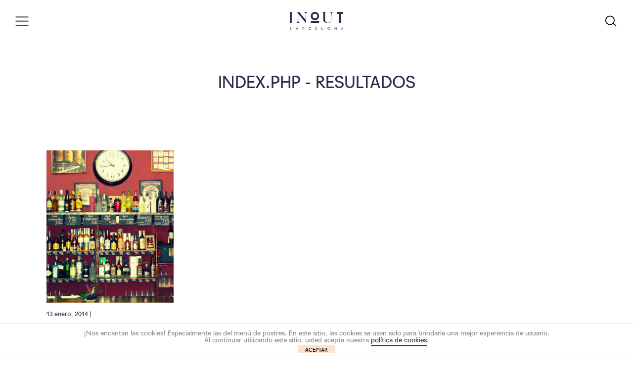

--- FILE ---
content_type: text/html; charset=UTF-8
request_url: https://inandoutbarcelona.net/tag/vermut-vino-granel/
body_size: 36621
content:
<!DOCTYPE html>
<!--[if IE 7]>
<html class="ie ie7" dir="ltr" lang="es">
<![endif]-->
<!--[if IE 8]>
<html class="ie ie8" dir="ltr" lang="es">
<![endif]-->
<!--[if !(IE 7) | !(IE 8)  ]><!-->
<html dir="ltr" lang="es">
<!--<![endif]-->
<head>
<!--
<link href='https://fonts.googleapis.com/css?family=Roboto:400,300,500,700' rel='stylesheet' type='text/css'>
<meta http-equiv="Content-Type" content="text/html; charset=utf-8" />
<meta http-equiv="X-UA-Compatible" content="IE=edge,chrome=1">
-->
<meta charset="UTF-8" />
<meta name="viewport" content="width=device-width, user-scalable=yes, initial-scale=1.0, minimum-scale=1.0">

<link rel="stylesheet" href="https://inandoutbarcelona.net/wp-content/themes/COWOWO/assets/css/global.css" media="all" />
<link rel="stylesheet" href="https://inandoutbarcelona.net/wp-content/themes/COWOWO/assets/fonts/icon-font-demo/styles.css" media="all" />
<link rel="stylesheet" href="https://inandoutbarcelona.net/wp-content/themes/COWOWO/js/plugins/lightbox2-dev/dist/css/lightbox.min.css">

<meta name="description" content="Descubre Barcelona desde una visión local (IN) y una perspectiva foránea (OUT)[:en]Discover Barcelona from within (IN) and from an outside perspective (OUT)[:it]Scopri Barcellona secondo un punto di vista locale (In) e una prospettiva esterna (Out)">
<meta name="keywords" content="Eixample, €€ (asequible), Bares, Almuerzo, Afterwork, Cena, Bodegas, Copas, Sant Antoni, Top Copas, Hipster, Top Vermut, Tapas, Vermut, Vinos, Barcelona, Eixample, pinchos, tapa, vermouth, vermut, vinos, sant antoni, aperitivo, pintxos, carrer parlament, bar bodega vinito, vermut vino granel, ">
<meta name="robots" content="index,follow">


		<!-- All in One SEO 4.8.1.1 - aioseo.com -->
		<title>vermut vino granel — In and Out Barcelona</title>
	<meta name="robots" content="max-image-preview:large" />
	<meta name="google-site-verification" content="e39630f77e235856" />
	<meta name="msvalidate.01" content="438840F17D996F399E7DBD8C250BD78" />
	<meta name="p:domain_verify" content="pinterest-03caa.html" />
	<meta name="keywords" content="bar bodega vinito" />
	<link rel="canonical" href="https://inandoutbarcelona.net/tag/vermut-vino-granel/" />
	<meta name="generator" content="All in One SEO (AIOSEO) 4.8.1.1" />
		<script type="application/ld+json" class="aioseo-schema">
			{"@context":"https:\/\/schema.org","@graph":[{"@type":"BreadcrumbList","@id":"https:\/\/inandoutbarcelona.net\/tag\/vermut-vino-granel\/#breadcrumblist","itemListElement":[{"@type":"ListItem","@id":"https:\/\/inandoutbarcelona.net\/#listItem","position":1,"name":"Hogar","item":"https:\/\/inandoutbarcelona.net\/","nextItem":{"@type":"ListItem","@id":"https:\/\/inandoutbarcelona.net\/tag\/vermut-vino-granel\/#listItem","name":"vermut vino granel"}},{"@type":"ListItem","@id":"https:\/\/inandoutbarcelona.net\/tag\/vermut-vino-granel\/#listItem","position":2,"name":"vermut vino granel","previousItem":{"@type":"ListItem","@id":"https:\/\/inandoutbarcelona.net\/#listItem","name":"Hogar"}}]},{"@type":"CollectionPage","@id":"https:\/\/inandoutbarcelona.net\/tag\/vermut-vino-granel\/#collectionpage","url":"https:\/\/inandoutbarcelona.net\/tag\/vermut-vino-granel\/","name":"vermut vino granel \u2014 In and Out Barcelona","inLanguage":"es-ES","isPartOf":{"@id":"https:\/\/inandoutbarcelona.net\/#website"},"breadcrumb":{"@id":"https:\/\/inandoutbarcelona.net\/tag\/vermut-vino-granel\/#breadcrumblist"}},{"@type":"Organization","@id":"https:\/\/inandoutbarcelona.net\/#organization","name":"In and Out Barcelona","description":"Descubre Barcelona desde una visi\u00f3n local (IN) y una perspectiva for\u00e1nea (OUT)[:en]Discover Barcelona from within (IN) and from an outside perspective (OUT)[:it]Scopri Barcellona secondo un punto di vista locale (In) e una prospettiva esterna (Out)","url":"https:\/\/inandoutbarcelona.net\/","logo":{"@type":"ImageObject","url":"https:\/\/inandoutbarcelona.net\/wp-content\/uploads\/2018\/09\/logo-inandout-social.png","@id":"https:\/\/inandoutbarcelona.net\/tag\/vermut-vino-granel\/#organizationLogo","width":450,"height":450,"caption":"in and out barcelona logo"},"image":{"@id":"https:\/\/inandoutbarcelona.net\/tag\/vermut-vino-granel\/#organizationLogo"}},{"@type":"WebSite","@id":"https:\/\/inandoutbarcelona.net\/#website","url":"https:\/\/inandoutbarcelona.net\/","name":"In and Out Barcelona","description":"Descubre Barcelona desde una visi\u00f3n local (IN) y una perspectiva for\u00e1nea (OUT)[:en]Discover Barcelona from within (IN) and from an outside perspective (OUT)[:it]Scopri Barcellona secondo un punto di vista locale (In) e una prospettiva esterna (Out)","inLanguage":"es-ES","publisher":{"@id":"https:\/\/inandoutbarcelona.net\/#organization"}}]}
		</script>
		<!-- All in One SEO -->

<link rel='dns-prefetch' href='//ajax.googleapis.com' />
<link rel='dns-prefetch' href='//www.google.com' />
<link rel='dns-prefetch' href='//s.w.org' />
		<!-- This site uses the Google Analytics by MonsterInsights plugin v8.15 - Using Analytics tracking - https://www.monsterinsights.com/ -->
							<script src="//www.googletagmanager.com/gtag/js?id=UA-34580465-1"  data-cfasync="false" data-wpfc-render="false" type="text/javascript" async></script>
			<script data-cfasync="false" data-wpfc-render="false" type="text/javascript">
				var mi_version = '8.15';
				var mi_track_user = true;
				var mi_no_track_reason = '';
				
								var disableStrs = [
										'ga-disable-G-CT7MLN3M1Q',
															'ga-disable-UA-34580465-1',
									];

				/* Function to detect opted out users */
				function __gtagTrackerIsOptedOut() {
					for (var index = 0; index < disableStrs.length; index++) {
						if (document.cookie.indexOf(disableStrs[index] + '=true') > -1) {
							return true;
						}
					}

					return false;
				}

				/* Disable tracking if the opt-out cookie exists. */
				if (__gtagTrackerIsOptedOut()) {
					for (var index = 0; index < disableStrs.length; index++) {
						window[disableStrs[index]] = true;
					}
				}

				/* Opt-out function */
				function __gtagTrackerOptout() {
					for (var index = 0; index < disableStrs.length; index++) {
						document.cookie = disableStrs[index] + '=true; expires=Thu, 31 Dec 2099 23:59:59 UTC; path=/';
						window[disableStrs[index]] = true;
					}
				}

				if ('undefined' === typeof gaOptout) {
					function gaOptout() {
						__gtagTrackerOptout();
					}
				}
								window.dataLayer = window.dataLayer || [];

				window.MonsterInsightsDualTracker = {
					helpers: {},
					trackers: {},
				};
				if (mi_track_user) {
					function __gtagDataLayer() {
						dataLayer.push(arguments);
					}

					function __gtagTracker(type, name, parameters) {
						if (!parameters) {
							parameters = {};
						}

						if (parameters.send_to) {
							__gtagDataLayer.apply(null, arguments);
							return;
						}

						if (type === 'event') {
														parameters.send_to = monsterinsights_frontend.v4_id;
							var hookName = name;
							if (typeof parameters['event_category'] !== 'undefined') {
								hookName = parameters['event_category'] + ':' + name;
							}

							if (typeof MonsterInsightsDualTracker.trackers[hookName] !== 'undefined') {
								MonsterInsightsDualTracker.trackers[hookName](parameters);
							} else {
								__gtagDataLayer('event', name, parameters);
							}
							
														parameters.send_to = monsterinsights_frontend.ua;
							__gtagDataLayer(type, name, parameters);
													} else {
							__gtagDataLayer.apply(null, arguments);
						}
					}

					__gtagTracker('js', new Date());
					__gtagTracker('set', {
						'developer_id.dZGIzZG': true,
											});
										__gtagTracker('config', 'G-CT7MLN3M1Q', {"forceSSL":"true","link_attribution":"true"} );
															__gtagTracker('config', 'UA-34580465-1', {"forceSSL":"true","link_attribution":"true"} );
										window.gtag = __gtagTracker;										(function () {
						/* https://developers.google.com/analytics/devguides/collection/analyticsjs/ */
						/* ga and __gaTracker compatibility shim. */
						var noopfn = function () {
							return null;
						};
						var newtracker = function () {
							return new Tracker();
						};
						var Tracker = function () {
							return null;
						};
						var p = Tracker.prototype;
						p.get = noopfn;
						p.set = noopfn;
						p.send = function () {
							var args = Array.prototype.slice.call(arguments);
							args.unshift('send');
							__gaTracker.apply(null, args);
						};
						var __gaTracker = function () {
							var len = arguments.length;
							if (len === 0) {
								return;
							}
							var f = arguments[len - 1];
							if (typeof f !== 'object' || f === null || typeof f.hitCallback !== 'function') {
								if ('send' === arguments[0]) {
									var hitConverted, hitObject = false, action;
									if ('event' === arguments[1]) {
										if ('undefined' !== typeof arguments[3]) {
											hitObject = {
												'eventAction': arguments[3],
												'eventCategory': arguments[2],
												'eventLabel': arguments[4],
												'value': arguments[5] ? arguments[5] : 1,
											}
										}
									}
									if ('pageview' === arguments[1]) {
										if ('undefined' !== typeof arguments[2]) {
											hitObject = {
												'eventAction': 'page_view',
												'page_path': arguments[2],
											}
										}
									}
									if (typeof arguments[2] === 'object') {
										hitObject = arguments[2];
									}
									if (typeof arguments[5] === 'object') {
										Object.assign(hitObject, arguments[5]);
									}
									if ('undefined' !== typeof arguments[1].hitType) {
										hitObject = arguments[1];
										if ('pageview' === hitObject.hitType) {
											hitObject.eventAction = 'page_view';
										}
									}
									if (hitObject) {
										action = 'timing' === arguments[1].hitType ? 'timing_complete' : hitObject.eventAction;
										hitConverted = mapArgs(hitObject);
										__gtagTracker('event', action, hitConverted);
									}
								}
								return;
							}

							function mapArgs(args) {
								var arg, hit = {};
								var gaMap = {
									'eventCategory': 'event_category',
									'eventAction': 'event_action',
									'eventLabel': 'event_label',
									'eventValue': 'event_value',
									'nonInteraction': 'non_interaction',
									'timingCategory': 'event_category',
									'timingVar': 'name',
									'timingValue': 'value',
									'timingLabel': 'event_label',
									'page': 'page_path',
									'location': 'page_location',
									'title': 'page_title',
								};
								for (arg in args) {
																		if (!(!args.hasOwnProperty(arg) || !gaMap.hasOwnProperty(arg))) {
										hit[gaMap[arg]] = args[arg];
									} else {
										hit[arg] = args[arg];
									}
								}
								return hit;
							}

							try {
								f.hitCallback();
							} catch (ex) {
							}
						};
						__gaTracker.create = newtracker;
						__gaTracker.getByName = newtracker;
						__gaTracker.getAll = function () {
							return [];
						};
						__gaTracker.remove = noopfn;
						__gaTracker.loaded = true;
						window['__gaTracker'] = __gaTracker;
					})();
									} else {
										console.log("");
					(function () {
						function __gtagTracker() {
							return null;
						}

						window['__gtagTracker'] = __gtagTracker;
						window['gtag'] = __gtagTracker;
					})();
									}
			</script>
				<!-- / Google Analytics by MonsterInsights -->
				<script type="text/javascript">
			window._wpemojiSettings = {"baseUrl":"https:\/\/s.w.org\/images\/core\/emoji\/12.0.0-1\/72x72\/","ext":".png","svgUrl":"https:\/\/s.w.org\/images\/core\/emoji\/12.0.0-1\/svg\/","svgExt":".svg","source":{"concatemoji":"https:\/\/inandoutbarcelona.net\/wp-includes\/js\/wp-emoji-release.min.js?ver=5.3.2"}};
			!function(e,a,t){var r,n,o,i,p=a.createElement("canvas"),s=p.getContext&&p.getContext("2d");function c(e,t){var a=String.fromCharCode;s.clearRect(0,0,p.width,p.height),s.fillText(a.apply(this,e),0,0);var r=p.toDataURL();return s.clearRect(0,0,p.width,p.height),s.fillText(a.apply(this,t),0,0),r===p.toDataURL()}function l(e){if(!s||!s.fillText)return!1;switch(s.textBaseline="top",s.font="600 32px Arial",e){case"flag":return!c([127987,65039,8205,9895,65039],[127987,65039,8203,9895,65039])&&(!c([55356,56826,55356,56819],[55356,56826,8203,55356,56819])&&!c([55356,57332,56128,56423,56128,56418,56128,56421,56128,56430,56128,56423,56128,56447],[55356,57332,8203,56128,56423,8203,56128,56418,8203,56128,56421,8203,56128,56430,8203,56128,56423,8203,56128,56447]));case"emoji":return!c([55357,56424,55356,57342,8205,55358,56605,8205,55357,56424,55356,57340],[55357,56424,55356,57342,8203,55358,56605,8203,55357,56424,55356,57340])}return!1}function d(e){var t=a.createElement("script");t.src=e,t.defer=t.type="text/javascript",a.getElementsByTagName("head")[0].appendChild(t)}for(i=Array("flag","emoji"),t.supports={everything:!0,everythingExceptFlag:!0},o=0;o<i.length;o++)t.supports[i[o]]=l(i[o]),t.supports.everything=t.supports.everything&&t.supports[i[o]],"flag"!==i[o]&&(t.supports.everythingExceptFlag=t.supports.everythingExceptFlag&&t.supports[i[o]]);t.supports.everythingExceptFlag=t.supports.everythingExceptFlag&&!t.supports.flag,t.DOMReady=!1,t.readyCallback=function(){t.DOMReady=!0},t.supports.everything||(n=function(){t.readyCallback()},a.addEventListener?(a.addEventListener("DOMContentLoaded",n,!1),e.addEventListener("load",n,!1)):(e.attachEvent("onload",n),a.attachEvent("onreadystatechange",function(){"complete"===a.readyState&&t.readyCallback()})),(r=t.source||{}).concatemoji?d(r.concatemoji):r.wpemoji&&r.twemoji&&(d(r.twemoji),d(r.wpemoji)))}(window,document,window._wpemojiSettings);
		</script>
		<style type="text/css">
img.wp-smiley,
img.emoji {
	display: inline !important;
	border: none !important;
	box-shadow: none !important;
	height: 1em !important;
	width: 1em !important;
	margin: 0 .07em !important;
	vertical-align: -0.1em !important;
	background: none !important;
	padding: 0 !important;
}
</style>
	<link rel='stylesheet' id='wp-block-library-css'  href='https://inandoutbarcelona.net/wp-includes/css/dist/block-library/style.min.css?ver=5.3.2' type='text/css' media='all' />
<link rel='stylesheet' id='front-estilos-css'  href='https://inandoutbarcelona.net/wp-content/plugins/asesor-cookies-para-la-ley-en-espana/html/front/estilos.css?ver=5.3.2' type='text/css' media='all' />
<link rel='stylesheet' id='contact-form-7-css'  href='https://inandoutbarcelona.net/wp-content/plugins/contact-form-7/includes/css/styles.css?ver=5.1.7' type='text/css' media='all' />
<link rel='stylesheet' id='uaf_client_css-css'  href='https://inandoutbarcelona.net/wp-content/uploads/useanyfont/uaf.css?ver=1756109967' type='text/css' media='all' />
<script type='text/javascript' src='https://ajax.googleapis.com/ajax/libs/jquery/1.11.1/jquery.min.js?ver=1.11.1'></script>
<script type='text/javascript' src='https://inandoutbarcelona.net/wp-content/plugins/google-analytics-for-wordpress/assets/js/frontend-gtag.min.js?ver=8.15'></script>
<script data-cfasync="false" data-wpfc-render="false" type="text/javascript" id='monsterinsights-frontend-script-js-extra'>/* <![CDATA[ */
var monsterinsights_frontend = {"js_events_tracking":"true","download_extensions":"doc,pdf,ppt,zip,xls,docx,pptx,xlsx","inbound_paths":"[{\"path\":\"\\\/go\\\/\",\"label\":\"affiliate\"},{\"path\":\"\\\/recommend\\\/\",\"label\":\"affiliate\"}]","home_url":"https:\/\/inandoutbarcelona.net","hash_tracking":"false","ua":"UA-34580465-1","v4_id":"G-CT7MLN3M1Q"};/* ]]> */
</script>
<script type='text/javascript'>
/* <![CDATA[ */
var cdp_cookies_info = {"url_plugin":"https:\/\/inandoutbarcelona.net\/wp-content\/plugins\/asesor-cookies-para-la-ley-en-espana\/plugin.php","url_admin_ajax":"https:\/\/inandoutbarcelona.net\/wp-admin\/admin-ajax.php"};
/* ]]> */
</script>
<script type='text/javascript' src='https://inandoutbarcelona.net/wp-content/plugins/asesor-cookies-para-la-ley-en-espana/html/front/principal.js?ver=5.3.2'></script>
<link rel='https://api.w.org/' href='https://inandoutbarcelona.net/wp-json/' />
<script type="text/javascript">
						(function () {
							window.siqConfig = {
								engineKey: "2b94fa758bfed65d48859444d7169475"
							};
							window.siqConfig.baseUrl = "//pub.searchiq.co/";
							window.siqConfig.preview = true;
							var script = document.createElement("SCRIPT");
							script.src = window.siqConfig.baseUrl + "js/container/siq-container-2.js?cb=" + (Math.floor(Math.random()*999999)) + "&engineKey=" + siqConfig.engineKey;
							script.id = "siq-container";
							document.getElementsByTagName("HEAD")[0].appendChild(script);
						})();
					</script><link rel="apple-touch-icon" sizes="180x180" href="/wp-content/uploads/fbrfg/apple-touch-icon.png">
<link rel="icon" type="image/png" sizes="32x32" href="/wp-content/uploads/fbrfg/favicon-32x32.png">
<link rel="icon" type="image/png" sizes="16x16" href="/wp-content/uploads/fbrfg/favicon-16x16.png">
<link rel="manifest" href="/wp-content/uploads/fbrfg/site.webmanifest">
<link rel="mask-icon" href="/wp-content/uploads/fbrfg/safari-pinned-tab.svg" color="#5bbad5">
<link rel="shortcut icon" href="/wp-content/uploads/fbrfg/favicon.ico">
<meta name="msapplication-TileColor" content="#da532c">
<meta name="msapplication-config" content="/wp-content/uploads/fbrfg/browserconfig.xml">
<meta name="theme-color" content="#ffffff"><script type="text/javascript" src="https://inandoutbarcelona.net/wp-content/themes/COWOWO/includes/html5.js"></script>
<script type="text/javascript" src="https://inandoutbarcelona.net/wp-content/themes/COWOWO/includes/jquery.plugins.js"></script>



<link rel="apple-touch-icon" sizes="57x57" href="https://inandoutbarcelona.net/wp-content/themes/COWOWO/assets/img/favicon/apple-icon-57x57.png">
<link rel="apple-touch-icon" sizes="60x60" href="https://inandoutbarcelona.net/wp-content/themes/COWOWO/assets/img/favicon/apple-icon-60x60.png">
<link rel="apple-touch-icon" sizes="72x72" href="https://inandoutbarcelona.net/wp-content/themes/COWOWO/assets/img/favicon/apple-icon-72x72.png">
<link rel="apple-touch-icon" sizes="76x76" href="https://inandoutbarcelona.net/wp-content/themes/COWOWO/assets/img/favicon/apple-icon-76x76.png">
<link rel="apple-touch-icon" sizes="114x114" href="https://inandoutbarcelona.net/wp-content/themes/COWOWO/assets/img/favicon/apple-icon-114x114.png">
<link rel="apple-touch-icon" sizes="120x120" href="https://inandoutbarcelona.net/wp-content/themes/COWOWO/assets/img/favicon/apple-icon-120x120.png">
<link rel="apple-touch-icon" sizes="144x144" href="https://inandoutbarcelona.net/wp-content/themes/COWOWO/assets/img/favicon/apple-icon-144x144.png">
<link rel="apple-touch-icon" sizes="152x152" href="https://inandoutbarcelona.net/wp-content/themes/COWOWO/assets/img/favicon/apple-icon-152x152.png">
<link rel="apple-touch-icon" sizes="180x180" href="https://inandoutbarcelona.net/wp-content/themes/COWOWO/assets/img/favicon/apple-icon-180x180.png">
<link rel="icon" type="image/png" sizes="192x192"  href="https://inandoutbarcelona.net/wp-content/themes/COWOWO/assets/img/favicon/android-icon-192x192.png">
<link rel="icon" type="image/png" sizes="32x32" href="https://inandoutbarcelona.net/wp-content/themes/COWOWO/assets/img/favicon/favicon-32x32.png">
<link rel="icon" type="image/png" sizes="96x96" href="https://inandoutbarcelona.net/wp-content/themes/COWOWO/assets/img/favicon/favicon-96x96.png">
<link rel="icon" type="image/png" sizes="16x16" href="https://inandoutbarcelona.net/wp-content/themes/COWOWO/assets/img/favicon/favicon-16x16.png">
<link rel="manifest" href="/manifest.json">
<meta name="msapplication-TileColor" content="#ffffff">
<meta name="msapplication-TileImage" content="https://inandoutbarcelona.net/wp-content/themes/COWOWO/assets/img/favicon/ms-icon-144x144.png">
<meta name="theme-color" content="#ffffff"></head>
<body data-rsssl=1 class="archive tag tag-vermut-vino-granel tag-1580">

<div id="page">


    <header>
     <div class="frame_header">
        <div class="inner">
        
          <div class="headerRow">
            <div class="headerCol">
              <div class="navicon jqTrigger_nav">
                <img src="https://inandoutbarcelona.net/wp-content/themes/COWOWO/assets/img/icons/ui/svg/Burger_2.svg" />
              </div>
            </div> <!-- /headerCol -->
            <div class="headerCol">
              <div class="logoMain"><a href="https://inandoutbarcelona.net/"><img src="https://inandoutbarcelona.net/wp-content/themes/COWOWO/assets/img/logos/client/logo_InAndOutBarcelona.svg" alt="In &amp; Out - Barcelona"/></a></div>  
            </div> 
            <div class="headerCol">
              <div class="headerRight">
                                                                  
                <div class="search jqTrigger_search">
                                    <img src="https://inandoutbarcelona.net/wp-content/themes/COWOWO/assets/img/icons/ui/svg/batch_2_Search.svg" />
                </div> 
              </div> <!-- /headerRight -->   
            </div> <!-- /headerCol -->
          </div> <!-- /headerRow -->
    
        </div> <!-- /inner -->
      </div> <!-- /frame_header -->  
    </header> 
  
  
  <div class="m_lateralSocial">
    <ul>
      <li><a href="https://www.instagram.com/inandoutbarcelona/" target="_blank" title="In and Out Barcelona - Instagram">Instagram</a></li>
      <li><a href="https://www.facebook.com/InandOutBarcelona/" target="_blank" title="In and Out Barcelona - Facebook">Facebook</a></li>
          </ul>
  </div> <!-- /m_lateralSocial -->
  
  
  
  
  
    <div class="m_lateralBox caseNav">
		<nav id="menuresponsive">
<ul id="menu-menu-principal" class="menu principal"><li id="menu-item-35789" class="menu-item menu-item-type-post_type menu-item-object-page menu-item-35789"><a href="https://inandoutbarcelona.net/eat-and-drink/">Eat &#038; Drink</a></li>
<li id="menu-item-35790" class="menu-item menu-item-type-post_type menu-item-object-page menu-item-35790"><a href="https://inandoutbarcelona.net/to-do-eventos/">To Do</a></li>
<li id="menu-item-38725" class="menu-item menu-item-type-post_type menu-item-object-page menu-item-38725"><a href="https://inandoutbarcelona.net/top-lists/">Top Lists</a></li>
<li id="menu-item-35791" class="menu-item menu-item-type-post_type menu-item-object-page menu-item-35791"><a href="https://inandoutbarcelona.net/studio/">Studio</a></li>
<li id="menu-item-35792" class="menu-item menu-item-type-post_type menu-item-object-page menu-item-35792"><a href="https://inandoutbarcelona.net/about/">About</a></li>
<li id="menu-item-35793" class="menu-item menu-item-type-post_type menu-item-object-page menu-item-35793"><a href="https://inandoutbarcelona.net/contacta/">Contact</a></li>
</ul></nav>   
    <div class="nav_social">      <ul>
              
        <li><a href="https://www.instagram.com/inandoutbarcelona/" target="_blank" title="In and Out Barcelona - Instagram"><img src="https://inandoutbarcelona.net/wp-content/themes/COWOWO/assets/img/icons/ui/png/instagram.png"></a></li>
                <li><a href="https://www.facebook.com/InandOutBarcelona/" target="_blank" title="In and Out Barcelona - Facebook"><img src="https://inandoutbarcelona.net/wp-content/themes/COWOWO/assets/img/icons/ui/png/facebook.png"></a></li>
             </ul>
    </div> <!-- /nav_social -->    
  </div> <!-- /m_lateralBox --> 

	  <div class="m_lateralBox caseSearch">
    <div class="m_searchBox">
      <div class="title">
      	Busca por nombre,<br>
				categoría o lugar
         
      </div> <!-- /m_lateralSocial -->  
      <div class="form">
				                <div class="siq-expandwdgt-cont siq-searchwidget ">
		  <form class="siq-expandwdgt siq-searchwidget" action="https://inandoutbarcelona.net">
		    <input type="search" placeholder="Buscar" style=width:500px;  value="" name="s" class="siq-expandwdgt-input siq-searchwidget-input" aria-label="Field for entering a search query"><input type="hidden"  value="post" name="postTypes" /><span class="siq-expandwdgt-icon"></span>
		  </form>
		</div> 
              </div> <!-- /form -->  
      <div class="extra_link">
      	<ul>
					<li><a href="/categorias/">Categorías</a></li>         	<li><a href="/a-z/">A-Z Restaurantes &amp; Bares</a></li>
				</ul>
      </div>    
    </div> <!-- /m_searchBox -->  
  </div> <!-- /m_lateralBox -->  

<section class="l_mainSections_header">   <div class="inner">
    <div class="title">       INDEX.PHP - RESULTADOS     </div>
  </div>
</section>  



<section class="jqTarget_listView">
	<div class="frame">
    <div class="w_gridMain">
    
    

        <div class="gridMain_item">
          <div class="m_gridMain">
             <div class="w_image">
                                                
              <div class="image" style="background-image:url('https://inandoutbarcelona.net/wp-content/uploads/2014/01/Vinito_portada2-1.jpg');"></div>          
              <div class="imageCover"><a href="https://inandoutbarcelona.net/bodega-vinito-parada-obligada-en-sant-antoni/"></a></div>               
            </div> <!-- /w_image -->  
            <div class="info">
              <div class="specs">
                13 enero, 2014                | 
                                              </div> <!-- /specs -->  
              <div class="title">
                                <a href="https://inandoutbarcelona.net/bodega-vinito-parada-obligada-en-sant-antoni/">Bodega Vinito</a>
              </div> <!-- /title -->  
              <div class="text">
                <p>Parada obligada en Sant Antoni. </p>
               </div> <!-- /text -->                         
            </div> <!-- /info -->  
          </div> <!-- /m_gridMain -->   
        </div> <!-- /gridMain_item -->





          

 

          
    </div> <!-- /w_gridMain --> 
	</div> <!-- /frame --> 
</section>  



<footer class="block">
  <div class="frame">
    <div class="l_frameAlmostFull">
      <div class="inner">
      
      
      <div class="l_footerRow">
      
      	<div class="l_footerCol">
      
                <div class="nav_social">
          <ul>
            <!--  <li><a href="https://www.instagram.com/inandoutbarcelona/" target="_blank" title="In and Out Barcelona - Instagram"><img src="https://inandoutbarcelona.net/wp-content/themes/COWOWO/assets/img/icons/ui/svg/instagram.svg"></a></li>-->
            <li><a href="https://www.instagram.com/inandoutbarcelona/" target="_blank" title="In and Out Barcelona - Instagram"><img src="https://inandoutbarcelona.net/wp-content/themes/COWOWO/assets/img/icons/ui/png/instagram.png"></a></li>
         <!--   <li><a href="https://www.facebook.com/InandOutBarcelona/" target="_blank" title="In and Out Barcelona - Facebook"><img src="https://inandoutbarcelona.net/wp-content/themes/COWOWO/assets/img/icons/ui/svg/facebook.svg"></a></li>-->
             <li><a href="https://www.facebook.com/InandOutBarcelona/" target="_blank" title="In and Out Barcelona - Facebook"><img src="https://inandoutbarcelona.net/wp-content/themes/COWOWO/assets/img/icons/ui/png/facebook.png"></a></li>
           <!-- <li><a href="https://twitter.com/inoutbcn/" target="_blank" title="In and Out Barcelona - Twitter"><img src="https://inandoutbarcelona.net/wp-content/themes/COWOWO/assets/img/icons/ui/svg/twitter.svg"></a></li> -->
          </ul>
        </div> <!-- / l_homeSocial -->    
</div> <!-- /l_footerCol -->     
  
  <div class="l_footerCol">
  
        <div class="w_gridFooter">
          <div class="column">    
            <ul>     
            		<li><a href="/studio">Studio</a></li>                   
                <li><a href="/about/">About</a></li>
                <li><a href="/contacta/">Contact</a></li>
                       
            </ul>              
          </div> <!-- /column --> 
          <div class="column">    
            <ul>                    
                <li><a href="/terminos-y-condiciones">Términos y condiciones</a></li>
                <li><a href="/politica-de-privacidad">Política de privacidad</a></li>
                <li><a href="/cookies">Cookies</a></li>        
            </ul>              
          </div> <!-- /column --> 
        </div> <!-- /w_gridFooter -->
</div> <!-- /l_footerCol -->   


<div class="l_footerCol">
        <div class="m_footerLogo">
        	<a href="https://inandoutbarcelona.net/"><img src="https://inandoutbarcelona.net/wp-content/themes/COWOWO/assets/img/logos/client/logo_InAndOutBarcelona.svg" /></a>
        </div> 
        
</div> <!-- /l_footerCol -->        
        
     </div> <!-- /l_footerRow -->
              
              
                
        
      </div> <!-- /inner -->
    </div> <!-- /l_frameAlmostFull -->    
    </div> <!-- /frame -->  
  </footer>

</div> <!-- page -->
<!-- HTML del pié de página -->
<div class="cdp-cookies-alerta  cdp-solapa-izq cdp-cookies-tema-blanco">
	<div class="cdp-cookies-texto">
		<p style="font-size:14px !important;line-height:14px !important">¡Nos encantan las cookies! Especialmente las del menú de postres. En este sitio, las cookies se usan solo para brindarle una mejor experiencia de usuario.<br> Al continuar utilizando este sitio, usted acepta nuestra <a href="https://inandoutbarcelona.net/cookies/" style="font-size:14px !important;line-height:14px !important">política de cookies</a>.</p>
		<a href="javascript:;" class="cdp-cookies-boton-cerrar">ACEPTAR</a> 
	</div>
	<a class="cdp-cookies-solapa">Aviso de cookies</a>
</div>
 <link rel='stylesheet' id='siq_icon_css-css'  href='https://inandoutbarcelona.net/wp-content/plugins/searchiq/assets/5.1/css/frontend/icon-moon.css?ver=1768646725' type='text/css' media='all' />
<link rel='stylesheet' id='siq_front_css-css'  href='https://inandoutbarcelona.net/wp-content/plugins/searchiq/assets/5.1/css/frontend/stylesheet.css?ver=1768646725' type='text/css' media='all' />
<script type='text/javascript'>
/* <![CDATA[ */
var wpcf7 = {"apiSettings":{"root":"https:\/\/inandoutbarcelona.net\/wp-json\/contact-form-7\/v1","namespace":"contact-form-7\/v1"}};
/* ]]> */
</script>
<script type='text/javascript' src='https://inandoutbarcelona.net/wp-content/plugins/contact-form-7/includes/js/scripts.js?ver=5.1.7'></script>
<script type='text/javascript' src='https://www.google.com/recaptcha/api.js?render=6LcziPIUAAAAALask4_aA4n_KlJYpIKQhrRU7WlS&#038;ver=3.0'></script>
<script type='text/javascript' src='https://inandoutbarcelona.net/wp-content/plugins/page-links-to/dist/new-tab.js?ver=3.3.7'></script>
<script type='text/javascript' src='https://inandoutbarcelona.net/wp-includes/js/wp-embed.min.js?ver=5.3.2'></script>
		<script type="text/javascript">
			if(typeof jQuery != "undefined") {
					jQuery('.siq-expsearch-icon').each(function(){
					var searchBox = (jQuery(this).parents('.siq-icon-searchbox-wrap').length > 0) ? jQuery(this).parents('.siq-icon-searchbox-wrap') : jQuery('.siq-menu-searchbox-wrap') ;
					var inputBox = searchBox.find('.siq-expsearch-input');
					
					jQuery(this).on('click', function () {
						if (!searchBox.hasClass('siq-search-open')) {
							searchBox.addClass('siq-search-open');
							inputBox.focus();
						} else {
							searchBox.removeClass('siq-search-open');
							inputBox.focusout();
						}
					});
					jQuery('body').click(function (evt) {
						if (evt.target.id == "siq-menu-searchbox-wrap")
							return;
						if (jQuery(evt.target).closest('#siq-menu-searchbox-wrap').length || jQuery(evt.target).closest('.siq-icon-searchbox-wrap').length)
							return;

						if (searchBox.hasClass('siq-search-open')) {
							searchBox.removeClass('siq-search-open');
						}
					});
				});
			}
		</script>
		<script type="text/javascript">
( function( grecaptcha, sitekey, actions ) {

	var wpcf7recaptcha = {

		execute: function( action ) {
			grecaptcha.execute(
				sitekey,
				{ action: action }
			).then( function( token ) {
				var forms = document.getElementsByTagName( 'form' );

				for ( var i = 0; i < forms.length; i++ ) {
					var fields = forms[ i ].getElementsByTagName( 'input' );

					for ( var j = 0; j < fields.length; j++ ) {
						var field = fields[ j ];

						if ( 'g-recaptcha-response' === field.getAttribute( 'name' ) ) {
							field.setAttribute( 'value', token );
							break;
						}
					}
				}
			} );
		},

		executeOnHomepage: function() {
			wpcf7recaptcha.execute( actions[ 'homepage' ] );
		},

		executeOnContactform: function() {
			wpcf7recaptcha.execute( actions[ 'contactform' ] );
		},

	};

	grecaptcha.ready(
		wpcf7recaptcha.executeOnHomepage
	);

	document.addEventListener( 'change',
		wpcf7recaptcha.executeOnContactform, false
	);

	document.addEventListener( 'wpcf7submit',
		wpcf7recaptcha.executeOnHomepage, false
	);

} )(
	grecaptcha,
	'6LcziPIUAAAAALask4_aA4n_KlJYpIKQhrRU7WlS',
	{"homepage":"homepage","contactform":"contactform"}
);
</script>
<!-- <script>window.jQuery || document.write('<script src="js/jquery-1.7.2.min.js"><\/script>')</script> -->


<script src="https://inandoutbarcelona.net/wp-content/themes/COWOWO/js/plugins/slick/slick.js"></script> 
<script src="https://inandoutbarcelona.net/wp-content/themes/COWOWO/js/custom/scripts_slick_home_hero.js"></script> 
<script src="https://inandoutbarcelona.net/wp-content/themes/COWOWO/js/custom/scripts_slick_home_tops.js"></script>
<script src="https://inandoutbarcelona.net/wp-content/themes/COWOWO/js/custom/scripts_slick_home_tops_new.js"></script>

<script src="https://inandoutbarcelona.net/wp-content/themes/COWOWO/js/plugins/lightbox2-dev/dist/js/lightbox.js"></script>


 
<script src="https://inandoutbarcelona.net/wp-content/themes/COWOWO/js/website_scripts.js"></script>

<script src="https://inandoutbarcelona.net/wp-content/themes/COWOWO/js/plugins/fitvids/jquery.fitvids.js"></script>
<script>
// $(".fitvids_container").fitVids(); 
// $(".l_generic_content iframe").fitVids(); // sobra el ifram.. duuh 
$(".l_generic_content").fitVids(); // ?????

$(".m_video").fitVids(); // VIDEO DEL STUDIO, EN LAS PAGINAS HOME & STUDIO
</script>

<script src="https://inandoutbarcelona.net/wp-content/themes/COWOWO/js/custom/cowo_accordion.js"></script>



<script>
/*
$(".title.accordion_top").click(function() {
    $('body').hide(0);
});
*/
</script>
  
<script>
$(".title.accordion_top").click(function() {
    $('html, body').animate({
        // scrollTop: $("#demo_wrapper").offset().top
				scrollTop: 0
    }, 0);
});
</script>

  
  










 



<!-- !!! ELEVATOR.js -->






<!--
/* 
SOURCE - http://webdesignerwall.com/tutorials/animated-scroll-to-top 
thers is the image show part and the scroll part, here i jusat have the scrooll part
*/
/* THERE IS A FALLBACK IMPLEMENTED ALREADY - WITH ANCHOR */
$(document).ready(function(){
	// scroll body to 0px on click
	$('.bottom a').click(function () {
		$('body,html').animate({
			scrollTop: 0
		}, 800); // 800 ms
		return false;
	});
});
-->



<script>
/*
$(".jq_trigger_scroll").click(function() {
    $('html, body').animate({
        scrollTop: $("#demo_wrapper").offset().top
    }, 800);
});
*/
</script>


	

       
<script>	
	/*
 * COOKIES "popup/modal" - mover a website scripts, RENAME AS ...
 */
/* 1º aparece el modal de cookies, con delay, desde abajo */
$(document).ready(function(){		
	$('.modal_leydecookies').delay(1000).animate({
			// bottom: '+=200' // los 200 que he escondido, por ejemplo
			// top: '+=200' // los 200 que he escondido, por ejemplo
			// top: '+=285' // los 200 que he escondido, por ejemplo + el possitin que quiero... 
	},2000, 'swing'); 
});					
/* 2º se cierra el modal de cookies, con delay corto, hacia abajo */ 
$(document).ready(function(){
  $(".modal_leydecookies .close").click(function(){		
		// $(".leydecookies").hide(0);
		$('.modal_leydecookies').delay(300).animate({
				// bottom: '-=200' // los 200 que he escondido, por ejemplo
				// top: '-=200' // los 200 que he escondido, por ejemplo
		},1000, 'swing'); 	
  });
});
</script> 



























 
</body>
</html>

--- FILE ---
content_type: text/html; charset=utf-8
request_url: https://www.google.com/recaptcha/api2/anchor?ar=1&k=6LcziPIUAAAAALask4_aA4n_KlJYpIKQhrRU7WlS&co=aHR0cHM6Ly9pbmFuZG91dGJhcmNlbG9uYS5uZXQ6NDQz&hl=en&v=PoyoqOPhxBO7pBk68S4YbpHZ&size=invisible&anchor-ms=20000&execute-ms=30000&cb=ojxeykwgzbb0
body_size: 48801
content:
<!DOCTYPE HTML><html dir="ltr" lang="en"><head><meta http-equiv="Content-Type" content="text/html; charset=UTF-8">
<meta http-equiv="X-UA-Compatible" content="IE=edge">
<title>reCAPTCHA</title>
<style type="text/css">
/* cyrillic-ext */
@font-face {
  font-family: 'Roboto';
  font-style: normal;
  font-weight: 400;
  font-stretch: 100%;
  src: url(//fonts.gstatic.com/s/roboto/v48/KFO7CnqEu92Fr1ME7kSn66aGLdTylUAMa3GUBHMdazTgWw.woff2) format('woff2');
  unicode-range: U+0460-052F, U+1C80-1C8A, U+20B4, U+2DE0-2DFF, U+A640-A69F, U+FE2E-FE2F;
}
/* cyrillic */
@font-face {
  font-family: 'Roboto';
  font-style: normal;
  font-weight: 400;
  font-stretch: 100%;
  src: url(//fonts.gstatic.com/s/roboto/v48/KFO7CnqEu92Fr1ME7kSn66aGLdTylUAMa3iUBHMdazTgWw.woff2) format('woff2');
  unicode-range: U+0301, U+0400-045F, U+0490-0491, U+04B0-04B1, U+2116;
}
/* greek-ext */
@font-face {
  font-family: 'Roboto';
  font-style: normal;
  font-weight: 400;
  font-stretch: 100%;
  src: url(//fonts.gstatic.com/s/roboto/v48/KFO7CnqEu92Fr1ME7kSn66aGLdTylUAMa3CUBHMdazTgWw.woff2) format('woff2');
  unicode-range: U+1F00-1FFF;
}
/* greek */
@font-face {
  font-family: 'Roboto';
  font-style: normal;
  font-weight: 400;
  font-stretch: 100%;
  src: url(//fonts.gstatic.com/s/roboto/v48/KFO7CnqEu92Fr1ME7kSn66aGLdTylUAMa3-UBHMdazTgWw.woff2) format('woff2');
  unicode-range: U+0370-0377, U+037A-037F, U+0384-038A, U+038C, U+038E-03A1, U+03A3-03FF;
}
/* math */
@font-face {
  font-family: 'Roboto';
  font-style: normal;
  font-weight: 400;
  font-stretch: 100%;
  src: url(//fonts.gstatic.com/s/roboto/v48/KFO7CnqEu92Fr1ME7kSn66aGLdTylUAMawCUBHMdazTgWw.woff2) format('woff2');
  unicode-range: U+0302-0303, U+0305, U+0307-0308, U+0310, U+0312, U+0315, U+031A, U+0326-0327, U+032C, U+032F-0330, U+0332-0333, U+0338, U+033A, U+0346, U+034D, U+0391-03A1, U+03A3-03A9, U+03B1-03C9, U+03D1, U+03D5-03D6, U+03F0-03F1, U+03F4-03F5, U+2016-2017, U+2034-2038, U+203C, U+2040, U+2043, U+2047, U+2050, U+2057, U+205F, U+2070-2071, U+2074-208E, U+2090-209C, U+20D0-20DC, U+20E1, U+20E5-20EF, U+2100-2112, U+2114-2115, U+2117-2121, U+2123-214F, U+2190, U+2192, U+2194-21AE, U+21B0-21E5, U+21F1-21F2, U+21F4-2211, U+2213-2214, U+2216-22FF, U+2308-230B, U+2310, U+2319, U+231C-2321, U+2336-237A, U+237C, U+2395, U+239B-23B7, U+23D0, U+23DC-23E1, U+2474-2475, U+25AF, U+25B3, U+25B7, U+25BD, U+25C1, U+25CA, U+25CC, U+25FB, U+266D-266F, U+27C0-27FF, U+2900-2AFF, U+2B0E-2B11, U+2B30-2B4C, U+2BFE, U+3030, U+FF5B, U+FF5D, U+1D400-1D7FF, U+1EE00-1EEFF;
}
/* symbols */
@font-face {
  font-family: 'Roboto';
  font-style: normal;
  font-weight: 400;
  font-stretch: 100%;
  src: url(//fonts.gstatic.com/s/roboto/v48/KFO7CnqEu92Fr1ME7kSn66aGLdTylUAMaxKUBHMdazTgWw.woff2) format('woff2');
  unicode-range: U+0001-000C, U+000E-001F, U+007F-009F, U+20DD-20E0, U+20E2-20E4, U+2150-218F, U+2190, U+2192, U+2194-2199, U+21AF, U+21E6-21F0, U+21F3, U+2218-2219, U+2299, U+22C4-22C6, U+2300-243F, U+2440-244A, U+2460-24FF, U+25A0-27BF, U+2800-28FF, U+2921-2922, U+2981, U+29BF, U+29EB, U+2B00-2BFF, U+4DC0-4DFF, U+FFF9-FFFB, U+10140-1018E, U+10190-1019C, U+101A0, U+101D0-101FD, U+102E0-102FB, U+10E60-10E7E, U+1D2C0-1D2D3, U+1D2E0-1D37F, U+1F000-1F0FF, U+1F100-1F1AD, U+1F1E6-1F1FF, U+1F30D-1F30F, U+1F315, U+1F31C, U+1F31E, U+1F320-1F32C, U+1F336, U+1F378, U+1F37D, U+1F382, U+1F393-1F39F, U+1F3A7-1F3A8, U+1F3AC-1F3AF, U+1F3C2, U+1F3C4-1F3C6, U+1F3CA-1F3CE, U+1F3D4-1F3E0, U+1F3ED, U+1F3F1-1F3F3, U+1F3F5-1F3F7, U+1F408, U+1F415, U+1F41F, U+1F426, U+1F43F, U+1F441-1F442, U+1F444, U+1F446-1F449, U+1F44C-1F44E, U+1F453, U+1F46A, U+1F47D, U+1F4A3, U+1F4B0, U+1F4B3, U+1F4B9, U+1F4BB, U+1F4BF, U+1F4C8-1F4CB, U+1F4D6, U+1F4DA, U+1F4DF, U+1F4E3-1F4E6, U+1F4EA-1F4ED, U+1F4F7, U+1F4F9-1F4FB, U+1F4FD-1F4FE, U+1F503, U+1F507-1F50B, U+1F50D, U+1F512-1F513, U+1F53E-1F54A, U+1F54F-1F5FA, U+1F610, U+1F650-1F67F, U+1F687, U+1F68D, U+1F691, U+1F694, U+1F698, U+1F6AD, U+1F6B2, U+1F6B9-1F6BA, U+1F6BC, U+1F6C6-1F6CF, U+1F6D3-1F6D7, U+1F6E0-1F6EA, U+1F6F0-1F6F3, U+1F6F7-1F6FC, U+1F700-1F7FF, U+1F800-1F80B, U+1F810-1F847, U+1F850-1F859, U+1F860-1F887, U+1F890-1F8AD, U+1F8B0-1F8BB, U+1F8C0-1F8C1, U+1F900-1F90B, U+1F93B, U+1F946, U+1F984, U+1F996, U+1F9E9, U+1FA00-1FA6F, U+1FA70-1FA7C, U+1FA80-1FA89, U+1FA8F-1FAC6, U+1FACE-1FADC, U+1FADF-1FAE9, U+1FAF0-1FAF8, U+1FB00-1FBFF;
}
/* vietnamese */
@font-face {
  font-family: 'Roboto';
  font-style: normal;
  font-weight: 400;
  font-stretch: 100%;
  src: url(//fonts.gstatic.com/s/roboto/v48/KFO7CnqEu92Fr1ME7kSn66aGLdTylUAMa3OUBHMdazTgWw.woff2) format('woff2');
  unicode-range: U+0102-0103, U+0110-0111, U+0128-0129, U+0168-0169, U+01A0-01A1, U+01AF-01B0, U+0300-0301, U+0303-0304, U+0308-0309, U+0323, U+0329, U+1EA0-1EF9, U+20AB;
}
/* latin-ext */
@font-face {
  font-family: 'Roboto';
  font-style: normal;
  font-weight: 400;
  font-stretch: 100%;
  src: url(//fonts.gstatic.com/s/roboto/v48/KFO7CnqEu92Fr1ME7kSn66aGLdTylUAMa3KUBHMdazTgWw.woff2) format('woff2');
  unicode-range: U+0100-02BA, U+02BD-02C5, U+02C7-02CC, U+02CE-02D7, U+02DD-02FF, U+0304, U+0308, U+0329, U+1D00-1DBF, U+1E00-1E9F, U+1EF2-1EFF, U+2020, U+20A0-20AB, U+20AD-20C0, U+2113, U+2C60-2C7F, U+A720-A7FF;
}
/* latin */
@font-face {
  font-family: 'Roboto';
  font-style: normal;
  font-weight: 400;
  font-stretch: 100%;
  src: url(//fonts.gstatic.com/s/roboto/v48/KFO7CnqEu92Fr1ME7kSn66aGLdTylUAMa3yUBHMdazQ.woff2) format('woff2');
  unicode-range: U+0000-00FF, U+0131, U+0152-0153, U+02BB-02BC, U+02C6, U+02DA, U+02DC, U+0304, U+0308, U+0329, U+2000-206F, U+20AC, U+2122, U+2191, U+2193, U+2212, U+2215, U+FEFF, U+FFFD;
}
/* cyrillic-ext */
@font-face {
  font-family: 'Roboto';
  font-style: normal;
  font-weight: 500;
  font-stretch: 100%;
  src: url(//fonts.gstatic.com/s/roboto/v48/KFO7CnqEu92Fr1ME7kSn66aGLdTylUAMa3GUBHMdazTgWw.woff2) format('woff2');
  unicode-range: U+0460-052F, U+1C80-1C8A, U+20B4, U+2DE0-2DFF, U+A640-A69F, U+FE2E-FE2F;
}
/* cyrillic */
@font-face {
  font-family: 'Roboto';
  font-style: normal;
  font-weight: 500;
  font-stretch: 100%;
  src: url(//fonts.gstatic.com/s/roboto/v48/KFO7CnqEu92Fr1ME7kSn66aGLdTylUAMa3iUBHMdazTgWw.woff2) format('woff2');
  unicode-range: U+0301, U+0400-045F, U+0490-0491, U+04B0-04B1, U+2116;
}
/* greek-ext */
@font-face {
  font-family: 'Roboto';
  font-style: normal;
  font-weight: 500;
  font-stretch: 100%;
  src: url(//fonts.gstatic.com/s/roboto/v48/KFO7CnqEu92Fr1ME7kSn66aGLdTylUAMa3CUBHMdazTgWw.woff2) format('woff2');
  unicode-range: U+1F00-1FFF;
}
/* greek */
@font-face {
  font-family: 'Roboto';
  font-style: normal;
  font-weight: 500;
  font-stretch: 100%;
  src: url(//fonts.gstatic.com/s/roboto/v48/KFO7CnqEu92Fr1ME7kSn66aGLdTylUAMa3-UBHMdazTgWw.woff2) format('woff2');
  unicode-range: U+0370-0377, U+037A-037F, U+0384-038A, U+038C, U+038E-03A1, U+03A3-03FF;
}
/* math */
@font-face {
  font-family: 'Roboto';
  font-style: normal;
  font-weight: 500;
  font-stretch: 100%;
  src: url(//fonts.gstatic.com/s/roboto/v48/KFO7CnqEu92Fr1ME7kSn66aGLdTylUAMawCUBHMdazTgWw.woff2) format('woff2');
  unicode-range: U+0302-0303, U+0305, U+0307-0308, U+0310, U+0312, U+0315, U+031A, U+0326-0327, U+032C, U+032F-0330, U+0332-0333, U+0338, U+033A, U+0346, U+034D, U+0391-03A1, U+03A3-03A9, U+03B1-03C9, U+03D1, U+03D5-03D6, U+03F0-03F1, U+03F4-03F5, U+2016-2017, U+2034-2038, U+203C, U+2040, U+2043, U+2047, U+2050, U+2057, U+205F, U+2070-2071, U+2074-208E, U+2090-209C, U+20D0-20DC, U+20E1, U+20E5-20EF, U+2100-2112, U+2114-2115, U+2117-2121, U+2123-214F, U+2190, U+2192, U+2194-21AE, U+21B0-21E5, U+21F1-21F2, U+21F4-2211, U+2213-2214, U+2216-22FF, U+2308-230B, U+2310, U+2319, U+231C-2321, U+2336-237A, U+237C, U+2395, U+239B-23B7, U+23D0, U+23DC-23E1, U+2474-2475, U+25AF, U+25B3, U+25B7, U+25BD, U+25C1, U+25CA, U+25CC, U+25FB, U+266D-266F, U+27C0-27FF, U+2900-2AFF, U+2B0E-2B11, U+2B30-2B4C, U+2BFE, U+3030, U+FF5B, U+FF5D, U+1D400-1D7FF, U+1EE00-1EEFF;
}
/* symbols */
@font-face {
  font-family: 'Roboto';
  font-style: normal;
  font-weight: 500;
  font-stretch: 100%;
  src: url(//fonts.gstatic.com/s/roboto/v48/KFO7CnqEu92Fr1ME7kSn66aGLdTylUAMaxKUBHMdazTgWw.woff2) format('woff2');
  unicode-range: U+0001-000C, U+000E-001F, U+007F-009F, U+20DD-20E0, U+20E2-20E4, U+2150-218F, U+2190, U+2192, U+2194-2199, U+21AF, U+21E6-21F0, U+21F3, U+2218-2219, U+2299, U+22C4-22C6, U+2300-243F, U+2440-244A, U+2460-24FF, U+25A0-27BF, U+2800-28FF, U+2921-2922, U+2981, U+29BF, U+29EB, U+2B00-2BFF, U+4DC0-4DFF, U+FFF9-FFFB, U+10140-1018E, U+10190-1019C, U+101A0, U+101D0-101FD, U+102E0-102FB, U+10E60-10E7E, U+1D2C0-1D2D3, U+1D2E0-1D37F, U+1F000-1F0FF, U+1F100-1F1AD, U+1F1E6-1F1FF, U+1F30D-1F30F, U+1F315, U+1F31C, U+1F31E, U+1F320-1F32C, U+1F336, U+1F378, U+1F37D, U+1F382, U+1F393-1F39F, U+1F3A7-1F3A8, U+1F3AC-1F3AF, U+1F3C2, U+1F3C4-1F3C6, U+1F3CA-1F3CE, U+1F3D4-1F3E0, U+1F3ED, U+1F3F1-1F3F3, U+1F3F5-1F3F7, U+1F408, U+1F415, U+1F41F, U+1F426, U+1F43F, U+1F441-1F442, U+1F444, U+1F446-1F449, U+1F44C-1F44E, U+1F453, U+1F46A, U+1F47D, U+1F4A3, U+1F4B0, U+1F4B3, U+1F4B9, U+1F4BB, U+1F4BF, U+1F4C8-1F4CB, U+1F4D6, U+1F4DA, U+1F4DF, U+1F4E3-1F4E6, U+1F4EA-1F4ED, U+1F4F7, U+1F4F9-1F4FB, U+1F4FD-1F4FE, U+1F503, U+1F507-1F50B, U+1F50D, U+1F512-1F513, U+1F53E-1F54A, U+1F54F-1F5FA, U+1F610, U+1F650-1F67F, U+1F687, U+1F68D, U+1F691, U+1F694, U+1F698, U+1F6AD, U+1F6B2, U+1F6B9-1F6BA, U+1F6BC, U+1F6C6-1F6CF, U+1F6D3-1F6D7, U+1F6E0-1F6EA, U+1F6F0-1F6F3, U+1F6F7-1F6FC, U+1F700-1F7FF, U+1F800-1F80B, U+1F810-1F847, U+1F850-1F859, U+1F860-1F887, U+1F890-1F8AD, U+1F8B0-1F8BB, U+1F8C0-1F8C1, U+1F900-1F90B, U+1F93B, U+1F946, U+1F984, U+1F996, U+1F9E9, U+1FA00-1FA6F, U+1FA70-1FA7C, U+1FA80-1FA89, U+1FA8F-1FAC6, U+1FACE-1FADC, U+1FADF-1FAE9, U+1FAF0-1FAF8, U+1FB00-1FBFF;
}
/* vietnamese */
@font-face {
  font-family: 'Roboto';
  font-style: normal;
  font-weight: 500;
  font-stretch: 100%;
  src: url(//fonts.gstatic.com/s/roboto/v48/KFO7CnqEu92Fr1ME7kSn66aGLdTylUAMa3OUBHMdazTgWw.woff2) format('woff2');
  unicode-range: U+0102-0103, U+0110-0111, U+0128-0129, U+0168-0169, U+01A0-01A1, U+01AF-01B0, U+0300-0301, U+0303-0304, U+0308-0309, U+0323, U+0329, U+1EA0-1EF9, U+20AB;
}
/* latin-ext */
@font-face {
  font-family: 'Roboto';
  font-style: normal;
  font-weight: 500;
  font-stretch: 100%;
  src: url(//fonts.gstatic.com/s/roboto/v48/KFO7CnqEu92Fr1ME7kSn66aGLdTylUAMa3KUBHMdazTgWw.woff2) format('woff2');
  unicode-range: U+0100-02BA, U+02BD-02C5, U+02C7-02CC, U+02CE-02D7, U+02DD-02FF, U+0304, U+0308, U+0329, U+1D00-1DBF, U+1E00-1E9F, U+1EF2-1EFF, U+2020, U+20A0-20AB, U+20AD-20C0, U+2113, U+2C60-2C7F, U+A720-A7FF;
}
/* latin */
@font-face {
  font-family: 'Roboto';
  font-style: normal;
  font-weight: 500;
  font-stretch: 100%;
  src: url(//fonts.gstatic.com/s/roboto/v48/KFO7CnqEu92Fr1ME7kSn66aGLdTylUAMa3yUBHMdazQ.woff2) format('woff2');
  unicode-range: U+0000-00FF, U+0131, U+0152-0153, U+02BB-02BC, U+02C6, U+02DA, U+02DC, U+0304, U+0308, U+0329, U+2000-206F, U+20AC, U+2122, U+2191, U+2193, U+2212, U+2215, U+FEFF, U+FFFD;
}
/* cyrillic-ext */
@font-face {
  font-family: 'Roboto';
  font-style: normal;
  font-weight: 900;
  font-stretch: 100%;
  src: url(//fonts.gstatic.com/s/roboto/v48/KFO7CnqEu92Fr1ME7kSn66aGLdTylUAMa3GUBHMdazTgWw.woff2) format('woff2');
  unicode-range: U+0460-052F, U+1C80-1C8A, U+20B4, U+2DE0-2DFF, U+A640-A69F, U+FE2E-FE2F;
}
/* cyrillic */
@font-face {
  font-family: 'Roboto';
  font-style: normal;
  font-weight: 900;
  font-stretch: 100%;
  src: url(//fonts.gstatic.com/s/roboto/v48/KFO7CnqEu92Fr1ME7kSn66aGLdTylUAMa3iUBHMdazTgWw.woff2) format('woff2');
  unicode-range: U+0301, U+0400-045F, U+0490-0491, U+04B0-04B1, U+2116;
}
/* greek-ext */
@font-face {
  font-family: 'Roboto';
  font-style: normal;
  font-weight: 900;
  font-stretch: 100%;
  src: url(//fonts.gstatic.com/s/roboto/v48/KFO7CnqEu92Fr1ME7kSn66aGLdTylUAMa3CUBHMdazTgWw.woff2) format('woff2');
  unicode-range: U+1F00-1FFF;
}
/* greek */
@font-face {
  font-family: 'Roboto';
  font-style: normal;
  font-weight: 900;
  font-stretch: 100%;
  src: url(//fonts.gstatic.com/s/roboto/v48/KFO7CnqEu92Fr1ME7kSn66aGLdTylUAMa3-UBHMdazTgWw.woff2) format('woff2');
  unicode-range: U+0370-0377, U+037A-037F, U+0384-038A, U+038C, U+038E-03A1, U+03A3-03FF;
}
/* math */
@font-face {
  font-family: 'Roboto';
  font-style: normal;
  font-weight: 900;
  font-stretch: 100%;
  src: url(//fonts.gstatic.com/s/roboto/v48/KFO7CnqEu92Fr1ME7kSn66aGLdTylUAMawCUBHMdazTgWw.woff2) format('woff2');
  unicode-range: U+0302-0303, U+0305, U+0307-0308, U+0310, U+0312, U+0315, U+031A, U+0326-0327, U+032C, U+032F-0330, U+0332-0333, U+0338, U+033A, U+0346, U+034D, U+0391-03A1, U+03A3-03A9, U+03B1-03C9, U+03D1, U+03D5-03D6, U+03F0-03F1, U+03F4-03F5, U+2016-2017, U+2034-2038, U+203C, U+2040, U+2043, U+2047, U+2050, U+2057, U+205F, U+2070-2071, U+2074-208E, U+2090-209C, U+20D0-20DC, U+20E1, U+20E5-20EF, U+2100-2112, U+2114-2115, U+2117-2121, U+2123-214F, U+2190, U+2192, U+2194-21AE, U+21B0-21E5, U+21F1-21F2, U+21F4-2211, U+2213-2214, U+2216-22FF, U+2308-230B, U+2310, U+2319, U+231C-2321, U+2336-237A, U+237C, U+2395, U+239B-23B7, U+23D0, U+23DC-23E1, U+2474-2475, U+25AF, U+25B3, U+25B7, U+25BD, U+25C1, U+25CA, U+25CC, U+25FB, U+266D-266F, U+27C0-27FF, U+2900-2AFF, U+2B0E-2B11, U+2B30-2B4C, U+2BFE, U+3030, U+FF5B, U+FF5D, U+1D400-1D7FF, U+1EE00-1EEFF;
}
/* symbols */
@font-face {
  font-family: 'Roboto';
  font-style: normal;
  font-weight: 900;
  font-stretch: 100%;
  src: url(//fonts.gstatic.com/s/roboto/v48/KFO7CnqEu92Fr1ME7kSn66aGLdTylUAMaxKUBHMdazTgWw.woff2) format('woff2');
  unicode-range: U+0001-000C, U+000E-001F, U+007F-009F, U+20DD-20E0, U+20E2-20E4, U+2150-218F, U+2190, U+2192, U+2194-2199, U+21AF, U+21E6-21F0, U+21F3, U+2218-2219, U+2299, U+22C4-22C6, U+2300-243F, U+2440-244A, U+2460-24FF, U+25A0-27BF, U+2800-28FF, U+2921-2922, U+2981, U+29BF, U+29EB, U+2B00-2BFF, U+4DC0-4DFF, U+FFF9-FFFB, U+10140-1018E, U+10190-1019C, U+101A0, U+101D0-101FD, U+102E0-102FB, U+10E60-10E7E, U+1D2C0-1D2D3, U+1D2E0-1D37F, U+1F000-1F0FF, U+1F100-1F1AD, U+1F1E6-1F1FF, U+1F30D-1F30F, U+1F315, U+1F31C, U+1F31E, U+1F320-1F32C, U+1F336, U+1F378, U+1F37D, U+1F382, U+1F393-1F39F, U+1F3A7-1F3A8, U+1F3AC-1F3AF, U+1F3C2, U+1F3C4-1F3C6, U+1F3CA-1F3CE, U+1F3D4-1F3E0, U+1F3ED, U+1F3F1-1F3F3, U+1F3F5-1F3F7, U+1F408, U+1F415, U+1F41F, U+1F426, U+1F43F, U+1F441-1F442, U+1F444, U+1F446-1F449, U+1F44C-1F44E, U+1F453, U+1F46A, U+1F47D, U+1F4A3, U+1F4B0, U+1F4B3, U+1F4B9, U+1F4BB, U+1F4BF, U+1F4C8-1F4CB, U+1F4D6, U+1F4DA, U+1F4DF, U+1F4E3-1F4E6, U+1F4EA-1F4ED, U+1F4F7, U+1F4F9-1F4FB, U+1F4FD-1F4FE, U+1F503, U+1F507-1F50B, U+1F50D, U+1F512-1F513, U+1F53E-1F54A, U+1F54F-1F5FA, U+1F610, U+1F650-1F67F, U+1F687, U+1F68D, U+1F691, U+1F694, U+1F698, U+1F6AD, U+1F6B2, U+1F6B9-1F6BA, U+1F6BC, U+1F6C6-1F6CF, U+1F6D3-1F6D7, U+1F6E0-1F6EA, U+1F6F0-1F6F3, U+1F6F7-1F6FC, U+1F700-1F7FF, U+1F800-1F80B, U+1F810-1F847, U+1F850-1F859, U+1F860-1F887, U+1F890-1F8AD, U+1F8B0-1F8BB, U+1F8C0-1F8C1, U+1F900-1F90B, U+1F93B, U+1F946, U+1F984, U+1F996, U+1F9E9, U+1FA00-1FA6F, U+1FA70-1FA7C, U+1FA80-1FA89, U+1FA8F-1FAC6, U+1FACE-1FADC, U+1FADF-1FAE9, U+1FAF0-1FAF8, U+1FB00-1FBFF;
}
/* vietnamese */
@font-face {
  font-family: 'Roboto';
  font-style: normal;
  font-weight: 900;
  font-stretch: 100%;
  src: url(//fonts.gstatic.com/s/roboto/v48/KFO7CnqEu92Fr1ME7kSn66aGLdTylUAMa3OUBHMdazTgWw.woff2) format('woff2');
  unicode-range: U+0102-0103, U+0110-0111, U+0128-0129, U+0168-0169, U+01A0-01A1, U+01AF-01B0, U+0300-0301, U+0303-0304, U+0308-0309, U+0323, U+0329, U+1EA0-1EF9, U+20AB;
}
/* latin-ext */
@font-face {
  font-family: 'Roboto';
  font-style: normal;
  font-weight: 900;
  font-stretch: 100%;
  src: url(//fonts.gstatic.com/s/roboto/v48/KFO7CnqEu92Fr1ME7kSn66aGLdTylUAMa3KUBHMdazTgWw.woff2) format('woff2');
  unicode-range: U+0100-02BA, U+02BD-02C5, U+02C7-02CC, U+02CE-02D7, U+02DD-02FF, U+0304, U+0308, U+0329, U+1D00-1DBF, U+1E00-1E9F, U+1EF2-1EFF, U+2020, U+20A0-20AB, U+20AD-20C0, U+2113, U+2C60-2C7F, U+A720-A7FF;
}
/* latin */
@font-face {
  font-family: 'Roboto';
  font-style: normal;
  font-weight: 900;
  font-stretch: 100%;
  src: url(//fonts.gstatic.com/s/roboto/v48/KFO7CnqEu92Fr1ME7kSn66aGLdTylUAMa3yUBHMdazQ.woff2) format('woff2');
  unicode-range: U+0000-00FF, U+0131, U+0152-0153, U+02BB-02BC, U+02C6, U+02DA, U+02DC, U+0304, U+0308, U+0329, U+2000-206F, U+20AC, U+2122, U+2191, U+2193, U+2212, U+2215, U+FEFF, U+FFFD;
}

</style>
<link rel="stylesheet" type="text/css" href="https://www.gstatic.com/recaptcha/releases/PoyoqOPhxBO7pBk68S4YbpHZ/styles__ltr.css">
<script nonce="dyvsGgfx_TfkoFMCxYPurA" type="text/javascript">window['__recaptcha_api'] = 'https://www.google.com/recaptcha/api2/';</script>
<script type="text/javascript" src="https://www.gstatic.com/recaptcha/releases/PoyoqOPhxBO7pBk68S4YbpHZ/recaptcha__en.js" nonce="dyvsGgfx_TfkoFMCxYPurA">
      
    </script></head>
<body><div id="rc-anchor-alert" class="rc-anchor-alert"></div>
<input type="hidden" id="recaptcha-token" value="[base64]">
<script type="text/javascript" nonce="dyvsGgfx_TfkoFMCxYPurA">
      recaptcha.anchor.Main.init("[\x22ainput\x22,[\x22bgdata\x22,\x22\x22,\[base64]/[base64]/[base64]/KE4oMTI0LHYsdi5HKSxMWihsLHYpKTpOKDEyNCx2LGwpLFYpLHYpLFQpKSxGKDE3MSx2KX0scjc9ZnVuY3Rpb24obCl7cmV0dXJuIGx9LEM9ZnVuY3Rpb24obCxWLHYpe04odixsLFYpLFZbYWtdPTI3OTZ9LG49ZnVuY3Rpb24obCxWKXtWLlg9KChWLlg/[base64]/[base64]/[base64]/[base64]/[base64]/[base64]/[base64]/[base64]/[base64]/[base64]/[base64]\\u003d\x22,\[base64]\\u003d\x22,\x22dn7DrkVzw7nDmQQfwpY1K3HDuiNvw78QCAnDiz3DuGPCoGVzMngCBsOpw6J2HMKFHgbDucOFwrfDr8OrTsOPd8KZwrfDjA7DncOMZlAcw6/[base64]/[base64]/CiMOKZyszXMO+XsOIwqXDhcOmPCXDu8KGw5QEw7QwSxjDusKQbTrCinJAw7HCrsKwfcKewpDCg08kw5zDkcKWP8O9MsOIwqU5NGnClgMrZ3hswoDCvRcdPsKQw7TChCbDgMOjwrwqHzvCnH/Ci8OawoJuAmBcwpcwc07CuB/CgcOZTSsjwprDvhgdVUEIRlIiSzDDgSFtw6cxw6pNHMKiw4h4QsOFQsKtwq51w44ndyF4w6zDu1Z+w4VHE8Odw5UEwr3Dg17Csgkad8O9w5xSwrJ3dMKnwq/DrCjDkwTDhsKiw7/DvUVPXThgwpPDtxcPw6XCgRnCu0XCikMFwqZAdcKsw44/wpNjw6wkEsKXw43ChMKew4p6SE7DpcOiPyM6EcKbWcOGAB/[base64]/Cj8OJUXdPSBbDoRPCsTI7QQtWw6ZuwpIcGMOvw5/CjMKzWkoLwq4SQyLCocOywodjwopQwrzCq0jCt8K6BRbCggJxEcOxeSjDmAElSMKLw6JkbXZNY8Oxw51SO8KYFcOLJlZkE2jCo8OzS8OSb07CnsOgMx3CvyHChREqw6DDrFcVUcO8wq/Dv1Y5KxsJw53Ds8OfdA0XFcO0NcKQwpHDsHbCoMOTA8O9w79vw5fChcK3w4/DhHfDhHPDlsOEw6HCjXHCtE/DssKNw7Rvw5BRwpt6Yw0Fw4zDt8KMw70nwpvDhsKKecOFwq5uJMKHw5osCUjCjUtKw4Faw70Iw7wDwr/Du8OaIUXChUnDnznClT7DjsKLwq3CvcOqaMOucMO7YHVNw6VWw5vCmW/[base64]/DpMK6wp03B8OHw73CtcKMUFPDihXCksOKUsKGwqAnw4LCt8OVwp/Cg8KZY8O/wrTCpkkXDcO0wqfCkcOGbmDDnFY/EsOKPGQww4DDk8OFA1/DpHIGUMOhw7xwRWVJZi7CjsKjwrR3HcOBL33DrivDt8KPw5Idwq0uwp/[base64]/[base64]/CvXgvTMKcwqbCi8OeEmt8w7TDisO8wrBuVsOhw6rCmzocQlvDqzrDvsOvw6gfw7DDsMKOwq/DsDjDvGnCqibDssOrwpEaw5w9UsK9wrxkYQcLXMKVCkpJCMKEwoJsw7fCijDDvV7DukjDoMKawrjCm2LDnMKGwqrDvnfDh8OIw7LCvWckw4Ujw4tpw6k/XE4nMcKkw45wwpjDp8OuwpXDq8KGXBjCpsKdXTsAdMKmccO3cMK0w7VLOMKwwrkvOQHDicKYwoTCiU95wq7DhALDry7Cgxo7CG1zwqzCmEvCpMKuR8Khwr4BC8KCHcOiwpvCuGF8UkwfHcK4w5cdwqY+wqhZw6rCh0DCs8OgwrM1w77Clm4qw7siccOwAU/CgcKzw7/DhVDDk8Kfwp/DpDJjwp06wqAXwqMow54bf8KDCmHDhRvCr8KOACLCvMKdwonDvcOuFQQPwqXDoyYRdzHDrTjCv2waw5pxwpjDr8OYPxt4wp0zWMKAMS/DjVscRMKnwrDDpRHChcKCwpQLRwHCiGZXFCjCuUAlwp3CqkdNwo3DlMKsQ3fCqMOTw7vDqB1ECmMKw4RWMDrCsm4pwpHDjMK9wpTDlSLClsOJS0zClk/ClXtGOC0aw7opQcODJsKCw4/Dtg/Dh07DjF9/[base64]/Dg0tqworCq8OlwqzDpynDh8K3PGMwOsKqw6DDjn9SwrLDu8ObwobDocKZECjDkmZGGD5BdhfDk0TCi2XDukY+wrc/wrvDv8OuRkl6w5HDhcOuwqQzX2vDq8KBfMOUasOYGcKBwrF1VkI4w4gQw63DgRzDisKEdsKTw4vDisKVw53DsRF7ZGhaw6V7esK/w4ssJCfDnF/[base64]/CnB9Owqp1H8K+X8KTw7nCosOlwo1Dw67CkwDCn8Ogwp3Ct1B2wq/DpcObwr8jwpxDGsOew4YJO8Oja0Bpwq/[base64]/CkcK1w7fDisKSOkbDpmHCvXnDnsKgAcKEUhlNRX9Mw5XDvQlPw6jDqcOSYMO3w5fDs0lpw7lXasKbwrcBI29NADbCh1/Cm0UydMOiw6gnfMO0wpw2UybCkl0Ew4DDu8K4LMKsfcKsAcOtwrPCrMKlw6huwp9RYsOrVH3DhElywqfDoz/DtRYJw55ZG8Oywpc+wqbDvcO4woJsTx44wprCq8OFMGHCicKSWMKJw5kUw6c+D8OvMMO9I8KOw6MefcOsFzrCj2VffVQ+w7rDumoaw7jDnsKZdsKsd8O+w7bDpcO0BC7Dk8OfGyQ/w4fCksK1KMKhDyzDvsKZRQXCmcKzwrpAw7dqwrTDocKNBHdsCsOteV/CiXJ/HMKvIRDCtMKRw7hhZivCg0XCsGDCthTDqQMlw5pawo/Cj2PCpRBjSsOaOQ4zw6TCtsKSb1fCvhzDvsOUw7IlwoAJw5A6b1LCghLCpcKrw5dWwp8Kal0mw6MAGcO/Q8KzQ8OOwrdjwoXDgHImwpLDkcOydTzCuMKAw4JEwpjCiMK1FcOCcmPCgB7CgTnCoV3DqhXDt04Vwqxiw4fCpsOEw7cKw7YbM8ONIQ1ww5XCt8Ouw4fDtl9bw6Mawp/CscOiwpIoNXbCs8KPd8OZw5Akw6XCh8KUScKBDyQ/wr8UI1Alw7XDvkzCpwnCjcKyw4oRKH7Ct8KNJ8O9wp5VOX/[base64]/Dn15rY1nCgFPDlmfDjcONUsKfw7XDoXrCmTHDucOaSmZnYsKfDMOkbGc8VgZRwpjDvW9Cw6/[base64]/DpcKVYBcUL8OBZwhswq98IHd9U3sbWy09OMKBV8OGUsOcKQfCmC7Cs35/w7pTZB00w6zDrcOQw6/CjMOudjLDnCNuwolow5x2W8KuRn/[base64]/[base64]/CrjjCh8KRQcOZPHlqX1ZqwrB5MivCtW4fw6DClD/Dgk0LE2nDrFPDncOfw5luw6vDiMOgdsORHngZA8OTwox3BRjDo8OuCcKcwo/DhwRXIcKbwq8yXMOsw4gUTwlLwptJw4DDhU5fcsOqw6fDscO+M8KDw7VmwrZHwqFmw6VRKCIAwoLCqsO/TBDCgwlYRcOyEcOSbsKlw7oqLxzDmsO4w53CsMK5w4XCnjnCrwXDsQDDp0/CmRnCgMOLwpjDrGXCnmNGQ8KuwoXCgTLChkHDmGYxw6EswqLDqsK2w5HDsSUOBsOEw4jDs8KfIcOLwonDqMKlw7PCuR9Dw5cRwqp0wqVqwq3CszVtw5NoHWjDtcOcUx3CllnCucO3I8OWw6Nxw780FsOswonCisOFJVjDpycVHz/CkRtfwrA0w7bDnWt8Xn7CghkiAMK/[base64]/[base64]/Dr8O8OsOfcF/CmFgDBcOSwqcbalwCG8KDw6nCpyI9wq7DqMKFw7PDpMOgGSNyesKLwoTCmsO5RgfCr8Omw6zCsgXCjsOewpHCmMKlwpVhECDDocKodcKmDSTCn8Kcw4TDlR8Nw4TDgU4ww53CpgYhw5jCuMKzwpwrw5gLwoDCkMKwdcOhwobCqjZkw58/wpB8w4PCq8Kgw5IKwrI3BsO7ZBvDv0XDjMOtw7shw6Ajw60lw48CfhpwA8KcMMK+wrYFGmvDryDDucOKF30sUMK3Gm1awp8uw6PDtcOZw47CksKsFcKPcMO2D3HDh8KwKsKvw6/CoMOtCMOvw7/Ct3fDvzXDjQfDqBwbDsKeP8ODXRPDnsKfIHIJw6DCtyTCtkUiwoHDvsKww6IkwqnCusO9TsKSJsKGdcOTwp9zZgLCr05XI17CsMOhUSczLcKmwqgUwqIQScOHw7pHw4VTwr5tfsO8IsO+w65nVQhBw5Fxwq/CisOxfMOmbTbCnMOxw7J6w5HDncK9WcO/[base64]/V8OmZWnCu1nDqQUDw7LDrA3CnAI1RF/CtsKjEcKbBmzDvjgnMcOAw40xKgfCknEIw4wVwr3CiMKowpckWFjCi0LCpQwnwprDhz8Lw6bDpQ9hwo3Cn216w4vDhgsKwqoFw7MywroZw7Fqw6t7DcKKwqnDvWnCvMOlIMKWWsKwwprCoy93bCkyecKdwpLCmcKLBMK2wpU/[base64]/[base64]/[base64]/DsQPDk8OQUQoKwpFdHjfClcK7w5jDrXzDhGjCp8O7FBEewqsew4FuZyQ0LG8sLGZ9VcKuAcKjM8KiwojCogrCn8OQw7RnbAFrLlzClC58w6LCtsOiw5/CuW0gwonDiCBAw6bCrSxXw78XRMKKwqVzFcKow5MfXjg1w7nDvGRYLEUMesK+w4RAEwoJGsK9VzPDkcKBCU7CocKnPsOFYnzCncKXwr9WOcKXwq5Owq/DsW9vw7/DpGPDtl7DgMKdw6PCoHVEIMOCwp0MZSHDlMKDTWVmw5QyOsKcfGImEcOywp9RcsKRw63DuFXCocKMwooAw7NYAMO0w4IAXXIefzVdwpskdSHDqlI9w5LDoMKlXk0/TMKMXMKCOQtUwqzCoFN4egxNAsOPwpXDlxB6w6gnwqd8NELClU/DrMKFGMKYwrbDpcOewqHDt8ONHDXClMKZEAfCpcOBw7RZwprDr8KVwqRSdMOrwrtiwr8EwqnDskF6w5xkXsKywrUbIsOfw6bCoMOpw5krwoTDicOTUsK4wppPwr/[base64]/[base64]/Din3Cq8OCw4jDumPDpcOcUTHDvyVRw6dPw69lwp7CssKdwpoGNMKNXjHCsmrCoQrCskfDnBkXwprDj8KEGDYMw4spW8Oyw4oAIMOuFTl3E8OVcsOKG8OVwqTCrj/DtnhvVMOvOxPDucKzwpjDmjJ9wqdjCMKlLsOAw7zDoy98w5XDgCpbw6DDtMK/wq7Do8OlwqDCgkvDuitYw4nClQzCvMKXZlkRw4vCsMKeGHvCq8Khw6MYBWbDnX3Co8K/[base64]/Dr8OQIGA4wrZcZcOBwqEuwpp+w4fDsUDDj0x+w7MWwpEow6HDkMOjwpTDj8KDw4onFsKPw6DCkAHDhcOKCHDCtW/CvcOCHwbDjMKgZH/CisOSwpI2DCcWwrDDsV82UsOldsOdwoHDoxzCl8Khe8Ozwp/DgxJnLCHCoi/[base64]/E8K2H8KUwp1XfMKBL2MvwoXChw7DtsKewpQcD8KDOikYwrkpwpwjOT3DsgMbw5Alw6R6w5HCrVnCp21Kw7nDrRsqJF/CpVBMwoXCqEnDgG3DjMKnZEYNwo7CoSbDjFXDj8Kuw7HCq8Ocw7wwwoEYG2HCsDhuw5DCmsKBMsKRwpfDh8KvwpgOIcOMQ8O5wpYfwpgVewpxWxzDkMOBw7fDugfCj2LDpXDDlSgMWV08QwfCt8K5TWo8w7fCgsK8wrpTCcOCwoByGQHCjEl1w5fCtMKLw5DDglRRJ0/Dk2pjwq1QLcOsw4/CpRPDvMOqw7Etwrgaw49Dw7I+w6jDjMO5w4bCvsObPsKuw5IQw7TCuSVdR8OzBsORw4XDisKlwovDssKlfcK/w5LCsShkwpFKwrl3XDrDnV3DohtOZB1Uw5QbH8OaMcKgw5lAE8OLG8KRakAxw5/CrsOBw7fDhkrDrD3Dv1x7w6x7wrZHw73Cjwdcwr/Cqw4XIcK/wrguwrvCl8Kaw54QwrY+LcKAdWbDoHR8EcKGIj0fwp7Cj8OZesO0E1spwrN2N8KXNsK2w7Fpw6LChsO7Sycww4Qlw6PCjErCl8OmVMO8GjXDg8OlwoJMw4dMw67Dmk7DmEh5wocXdX3DmRpTFsOWwqzComZAw67DjcKASGZxw4nClcOWwp7DosKaUxJzwpIIwp7CiQE/S0jDkh7CucOSwqvCswV1GsKABcOHwoDDpl3Cj3HCgcKEG1A5w5NjMG3DmcOsbcOjw7TDtE/CtsK+w7clQFo5w5HCg8O4wpI+w7HDuE/CnwLDsXgaw5HDhcK7w5fDj8K8w67Cni8Mw6c2Z8KaMzDCgTvDuGQ/[base64]/woDCrMKAwr/CnGgtwpPCgMKrShTDvcOQwoQhIcK+SxceKsOPVcORwpjCqE8ROcKVXcOUw47CigDCj8OTecOFMSzCiMK4AsKmw4k5fiUCZ8K3IsOfw6LCscKCw6hmKMKqaMOnw5Zgw4jDvMKxEWTDtBUAwqhhV3xuwr3DoC7Ct8OHXHptwociH1jDo8OSw7/[base64]/CuMKPwpg5PUtQwo/CjsO4S2BTbMOZw7cVw6YfejZ2NcOJwrEkYFtgbyIqwpheQcKfw61Swptuw47Ck8KAw6ZbZ8KpUk7DgMOJw4XCmsKmw7Z8AcOccMOQw47CnDBiI8Kuw7bCsMKhwqEBwqrDuSIXYsKPcksDP8ODw4QdMsOzRcO0LlzCuH12EsKabTHDvcOaCADCqsKzwr/DtMKJFMOSwq3CkF/ClsO+w6HDjSHDohfClcOGPMODw5wXZz54wrMMKjUUwonCn8K/w7zDscKcwpzDpcKuwr5IRsObw5vCk8K/w5JhUAXDtFMaMQQcw68ww4JHwpTDt3zConk9MlPDgMOhc1/ClwvDicKPDxfCt8OHw6rCu8KEGltsAF9qZMK/w5YRGDfCmWZ1w6fDhUdaw68Twp3DiMOUD8Oiw6nDh8KoGTPCosOFBsK2wpVlwrLDl8KkNmPDmUkGw4PDh2heScOjZXZrw6/ChcOTwo/DosKCEynCvWYKdsK6E8KnN8Orw4BsLQvDksOqw4zDr8OawpPCu8Kfw4syT8O+wq/Dj8KpWi3CqMOWXcKKw5omwpLCksKiw7dJF8OgHsO6w6MVwozChMKAX2TDoMKXwqPDvF0twqIzeMOpwp1BXE3DgMK4BGhWw4rCg35awq7DpHzCkBHCjD7CqyFSwo/DjcKewrfCnsKEwr0Gb8OFSsOqHsK0O0/[base64]/CucK9G8KbRyoed1fDkMKuw74ObsO3w6rClz3CocOvw63CtcKmw4LDnMK8w6/CpMKFwo5Mw5Juwr7CgcK8e1zDnsKJKixWw4AJRxY+w6bDp3DCrU/DhcOaw6c1AFbCnjNOw7XCgVjCvsKFMMKCVMKHUhLCp8KIe1nDhk41Z8KvecO/w6Yjw69HNyVHwqI4w7k3fcK1CcKBwpglJMO3w7jDu8O+DRgDw7trw5DCsyZxw6rDmcKSPwnDgMKgw6A2E8OzMsKJw5DDgMOcOsKVeHlmw4kGKMOtI8Kywo/Ch1l7wppjRh15wqTCsMOFAsOew4EAw7TDrcObwrnCqR9cCcKeSsOfMD/DoQbClcOGw7HCvsKZwrzDvMK7ACtSw6lJZDQzZsOrQXvDhsO/ZcK9b8Kkw77CrFzDqgcqwr1Dw7Rewq/Dq3cfIMOIwoTDo21qw4ZaNsKUwr7ChcO+w4hdTcKhNgUzwofDncKEBsO9LMKFPsKkwpA1w7nDpX8lw51UIycyw6/Dl8OtwpvCvk5zccKew4LDmMKkSMOjNsOieWsTw5BKw6TCjsKUwozCsMOLNMKywr9kwrwSa8KnwoHCrF9eP8OtJMOkwoBrFHbDhFjDuXzDpXXDhMKKw5l/w7HDo8OUw6N3Hx/[base64]/wrrCpcKUw4Bhw4J8w4Y8woVHCcOwwpoXAjvCqwcew6XDqh7CqsOZwpE4NALCuTRmwoN8w7kzM8OIKsOAwpc9w4R+w7lMwpxmO0zDtgLCmSXDvnVFw4/[base64]/[base64]/CsV54DcKgwoQKwp4nw4zDi0nCssKvK8ObQsOWPsOkw5N+wp0bSTgQLlcmwpkew5NGw6Yqax/CkcK7cMOmw45bwrXCkMK3w4/CpGVGwozDn8KhAMKEwp7CosKtJU7CinjDmMKjwrzCtMK6ZMOPEnnCu8K9w5/[base64]/Cq0oJBcO4w7PDkMKJwowsw47DgRY9Xjp9ccKDfcK+wrk0wpFWP8KqbGcvwozCuGnCtXvCvMKwwrTCnMKQwpwrw6JML8O/w7zDisKtc3fClRUVwozCp2IDw541a8KpUsOnKy81wpdPesO6woDCvMKLJcOfB8O4wrdVUhrCn8KOHMOYfMKyLl4UwqZ+w60PRsOxwqbCvMOEwqUiFMKlUWkdw48VwpbCgTjDo8OAw4Vtw6LCt8KID8OmXMKkRVINwqhFEXXDpcKLGxV/w7DCvcOWdMOvMU/CtC/[base64]/CpBRwwq0pGkY+UcO5wpTCtnLDsBQlw7HCsW/DvsOkVsKzwo13w5zDrMKbwpROwqzDj8Olwo97wo1Jw5XDpsOaw5vDhjfChxTCmsOIQjrCj8KwAcOkwq/DuHjCn8KBwoh9VsKjw7M5UMOCU8KPw5cKBcKiw4bDucOVchTCmHDDk1gfw68kSk8kCQTDuTnCm8OPBC1hw6wKwp9fw67Dp8KSw7svKsKjw5RdwpQXw6rCvzzDg13Dq8K1w7fDl23CmsKAwr7CoyPDnMOPacK5LyzCsBjCqn3DgMOiK2pFwrrDkcOawrJFEi9rwo/Dv2HDu8OaYmXDqsKFwrPCnsOCw6jCmcKlwqlLwq7CiEDCsBvCj2bDrsKIMBzDtcKJJMKvE8ObSno2w7nDiH3Cg1Alw7TDkcKlwr1nbsK6BwgsGsK2w5NtwrHClMOGQcKsZyomwrjDvUzCrVIICmTDsMOowrQ8w61KwqzDn2/[base64]/wqRmwpvDscOMVcKVwr3CucOBw5PCnMOpA8KxwqpNcMKdwqHCo8OiwpzDt8O8wrEWGsKdWMOmw6HDp8K0wo5rwrzDnsKkRDEuM0NHw7RfSXlXw5QJw7YtY03DgcKew4J9w5JUZm/DhcO+Ew/Cm0I9wrPCn8KuTizDrQE/wq/DucK/[base64]/CtSfDjMOQD8OBSi/Cg8OUwrzDisKlw5/DslZFW0Bwe8K9PmdfwpVjXMO2w4BDD3c4w53CnQRSLDJ4wq/[base64]/KsOEwpjDl8KmDRBjVMKpw75fwozDmVHCh8KFHkI0w75lwrZKYcKrYCYiR8OKU8ONw73CullEwqhCw7LDkVIHwpsQw63DvMKWRMKMw7DDmihiw6lrJD47w63DvMK6w6/CicKrXU3Dv1TCk8KDOAc3K0zDqcK3CsOjfDJAOwIRN3PDv8OSGyEEDVNTwovDqD3DgcKRw79rw5vCkmYQwrIWwr9SWEHDrsOjC8OrwqHChMKZQcOgTMOPFRVgYBtlACtMwrDCpHPCp1gsMA3DkcKLBGzDk8KvY2/CqSEsV8KKSAPDgMKxwqXCtWAceMKyS8OOwocbwoXChcOuRDkQwpbCuMOuwqsSLgvCscK0wpRjw7bCmMOzf8OuDiFKwofDpsOZw6tfwonCvA/DmhRUQ8KowrAkPWMiPsKoW8OUwoHDtcKGw7vDhMKew69xwp3DscO7GcOzM8OLdz/Cm8OuwrsfwoIPwpIuSALCpGnCiyVsOcO0F2vDtcKBKMKdH3PDhcKeLMK4RQfDpsO6dV3DujPDrsK/C8OtGmzDqcKIVzAyXlkiRMOYAjU2w4VSQsO4w4Flw47CklI4wp/[base64]/woARFsOgcXDCtinDqQbCg8OTOcOrw5pQM8OkSsORwrLCrsKgMsONQcOsw5TDpUVyIMKLdD7CmBjDrVzDsR02w7RQNQnDp8KCwoXCvsKAOsK9W8KbXcKOPcOmMCcEw6obYhECwobCm8KSCB3DlsO5VcOVwqRxwqA8VcONwrDDqcKKOsOVNirDkcKZIRdUb2/[base64]/Cpl/Dk8K8wrPDh8OOw5piMkfCkjDDu0NlB8KWwqDDqAnDvEjCv35JTcKzwpF1CHsqdcK0w4QZw6LDs8KTw6s0w6LCkT84woTDuhTCssKhwqpNbWrCixbDskTCkhXDo8ODwr5fwo7Cj2FbVMK7aB3DgRVxBVrCsy/Dm8O5w6nCpMOvwpjDiSHCpXAsd8OnworCi8OWYsK/w7xqwr/DrsKjwqpLwrEuw6ROBMKvwqpXWsOjwq9Ww71FYcKNw6ZOwp/[base64]/[base64]/CuXLCqH3DlsOhw5tybBbDqcKVw6LCvcOVw4jCsMOSw7xaQMK2Fyslwo7CvsOtXlTCkFhoasK0F2jDuMKLwo5YGcKjw7xGw53DmsOUJhgvw7XCsMKpIRptw5XDiA/DmWTDqMO7KMOLICU9w6bDoizDgGPDrS5Cw65MKsO2wpLDmg1uw7Z7w4gDW8O0wpYFKT/DrBHDuMK8wox2PMKLw5Vtw5F7woFJw61XwrMQw73CjMKbLXbCiGZ5wqlrwo/DvQ7CiA9Zw4BGwoZZw5MzwozDjwg/Z8KQccOsw7/CicO6w6gnwoXDl8Ovw53DpnN0wqNow6HCsALCqkvCkXrCjlPDkMOnw7PCgsKOZyMdwqEGwpfDglHCvMK1wr/Dk0V3I13DgsO1RmgmPMKpTT89wp7DjT7Cl8K+NHvDu8OjNsO0w4HCusOgw4TDm8Khw6jCjEpdw7g6A8KEw6QjwptDw53CsjfDhsO9WgDCqMKWKV3DgcOLQ39+CsOzQsKjwpDCgsOOw7TDhB0RLkzDn8Ktwod/[base64]/[base64]/DocKqbinCkSTClHlBQXXCrUTCl0XCqsKsB0zDo8Kmw6vCplxbw4ACw6TClDTDhsORNsOswovDpMO4woDDqQ06w6fCuwV8w5nDtcOHwpbClR4xw6bDsCzCk8K9LcO5wofCskBGwoR/KDnCqsKqwppfwptOczZPw5DDlxh5w6V5w5bDsDQmLA85w7sYwo/Cg1oUwrN1w67DtxLDtcObDMKyw6PDqsKNWMOQw5QTX8KCwowRwqY0w4/DlMKFJngqwrvCsMKGwoYLw4DCiifDpMKvOAzDhxtvwpPDjsKwwqNbw7tmfcKDJThmPk5pCMKcXsKrwrh5cjPCg8OJXF/CusOhwqzDrcKcw5s6YsKeesOjCMO5TFoaw5hxTAzCrMKNw40ew5oEPi9JwrjCpzXDjsOfw5gswqV1QMOgQ8KgwogZw50HwpHDuhbDusOQEQ9ewp7CsxnDmlzCpmzDtGrDmCnDucOLwq1RVMOnc3oWeMOKdcOBByxfeQ/CtxLCtcOUw57CoXF2wq42FHYiw7IIw695wqDChD3CplRJw5YhTXTCvsKcw4fCgMOPNVRHe8KeHH89w5pDQcKqdMKvVcKnwrR2w6bDkMKcw5Rfw6pERcKIw7vCsXrDsR44w7jChsO+OMK3wrpOKlPCiQfDrcKQH8KteMK5MSHCnEs/TMKhw4jCksORwr0Rw5nCucK+GcO2PVJjAMKTCilrd33CkcKCw5ILwrTDsF3DisKifcKmw7kzRcK7w6TCpcKwZgHDt23CrMKQbcOjwovCij3CpmgqDMOVNcK/[base64]/Dt8K0w6JhCMOiwp0Jw5Y/woc9XcObHsOyw7rDhsKew7vDmUHChcO6w5nDr8Knw69FWjIXwrTCmE3DtcKCYFhVfMO9YSJmw4DCm8Obw7bDkxtawrN8w7IywoXCosKOBkBrw77DuMOzVcO/[base64]/CuQldwr8qwrTCqR7DpMOCw7l5w60Pw4EDYGvDkMOLwoZkSHxCw4/CkQXDuMO4LsO3JcOPwpfCjxZ8Qw17ViTCr0PDugTDq1bDoHAzZhAdOsKCGxHCr0/CqlXDn8K7w5fDrMO/AMKCwqYKYcKbHMO4w47Ct37CuDp5EMK+wr8yJnNgUkAzY8OgfmvCtMOEw50VwodRwqppewrDnXjDksOswonCsAULw4PDjAFgwpjCgDLDsSIYNxHDtMKGw4DCicKawpkjw7fDuU/[base64]/DuMOFemRgwpbClsOTwpPDlcK1wopIw6HCj8Okw6/[base64]/ZUwfwroXwrPCnnJTeE3DgA/Dr8KrOsK0wpvClH5iScOYwoxOXsKNHirDtW4WIkYoIBvCjMO2w4bDs8KEwpPCucKUQ8KaBhcUw7vCgGB6wpI+Y8KSZGzCsMKHwpDCmMO+w7PDs8OJc8KoAcOyw6PCpirCosK7w7JTfW9Pwr/DjsOWUMO5OsKIMMKLwrR7MEAURB9MUl3Dig7Dm1PDucKEwqjCkTPDnMOPSsKAecOuajUFwrEwL1AEwq0Jwr3ClMOjwrVyTFrDlMOmwpvCoRTDgsODwp9lYMOTwpRoAsOiZwbCpApMwox1UR7DlBDDiibDq8OKaMKgKnHDosK/wqHDkU5ewpzCnMOWwpTClsOiW8KxBW9OGcKHw6doIRjCiljCt37DkcOnMXETwrtqdDJJXcKawovCkMKiSUDDjDUtWn8ZFGnChkoAP2XDhk7DrUl/Nm/[base64]/[base64]/CkcOrD8KZw4nCnQjDqcOfc8OaMz7Dlmg0wrhcwop5TcOKwqDChBM9w5VoGSkww4XClHPDpcKhW8Ovw4HDliQpcizDhicVc0vDp3Zvw7I9XsOKwqxoTsKdwpUNwqkIGsKmMcKWw7vDvcKvwrQmCE7DpEPCvno7AnQBw6IBwqLCocK9w5o0TcOww5LCqw/CqyjDkR/Cs8KbwoYkw7TDl8OYK8OjbcKWwpYHwp4gOjfCscO4wrPCqsKGE3jDicKOwqvCrhUKw7Nfw5sJw5tdKVRLwoHDp8KDSi5Gw6JRUxpNJMKrSsOLwqpSX37DuMOuWHrCsnwGPsKgB2rCmMOzIMKIWCdHfUDDrcOpRXcdw7/ClgfDicK6fB7CvsKNVSk3w5Z7wr9Ew7sswoc0SMK3EhzDtcK7FsOTGzFEwpXDjVPCk8O8w7N8w5wYWcOMw6F3w6J+wobDucO0wo0uDVtdw7PDicO5XMK1ZyrCvm1JwrHCucKQwrMFLipmw5DDn8O7cR5+wpTDqsKre8OUw6rDnF1fewHCn8OudMO2w6/[base64]/Dil/DjcOFw49vwrXDtgrCrcO/S8OFJ1kDXcOHccKLIBrDgWrDtAl7ZsKAwqPDmcKPwo/DqSrDt8Onw6DDmUjCrl4Tw4Qyw7A9wqRpw5bDjcK+w4rDs8Ojw40/XTEMdnXCrMOzw7cSfsKvEzgvwqtmw5vDsMKCw5M5w4kKw6rCqsOnw4zDnMOJw5creVnDmFPDqy46w7JYw7p6w5fCm00OwqhcecK6ccKDwpLDrhIORsKgYMK2wp54w6cIw7EAw57CuH8qw7J/NiVEMsOiQcO7wprDpVA9XMOcFm5LYEZfDhMRwr7CocK9w5Fsw65tbBAUA8KFw5Ruw60gwq3CuUN7w5XCsH81woLCgnIdOgtyVDx0bzIMwqIAE8KtHMKfF0jCv2/CpcKMwqw0CC/Ch3c+wrrDucKGwrLDiMORw5TCqMOXwqgYw7/ClGvCrcK0G8KYwqNLw5ECwrh2WMKEbhDDlk9twpnCg8K7UwLClUVKwqI1RcO/[base64]/O8O6w5YZAsOpdsK4FMONCsKbw4nDqhnCk8OjWUgyI1jDrMOgHMKOHFUgRFoqw6NUwqRBc8OZw40eSQlbHcOzWcOKw5XDnSjCtsO9wr/[base64]/DjcOqw6RMw5MzMcOBwq5nbnhBwoTDmlkiBsOpVmkgwpjDu8Klw4xmw4jCgMKKYMOUw5PDvB7Co8K4LcOBw5XDlkfDsSHDm8OCwpU3wp/DiFrDtsOrDcOmPkHCksOtNcK7MsOTw7IOw7pfw44FYkHCrk3CmxjCj8OyDmFsCCfCrlIEwqosQiPCo8K2bFlBBMKcw40ww73CjQXCrMK0w510w57DlcKiwr9KNMO0wqhLw7vDv8ORUkLCojvDjMKqwpE3TSHCqcOIFynDt8OiYMKCRidke8Kow4jCrcKoHQ/Ci8OowpMUGhjDpMKzcSDDtsKfCDbCu8K/wqZTwrPDshTDv3hXw5ouN8ONw79Kw5xGccO0dVdSaixmDcOQF3tCb8Oyw4xQYjfDnRzCigcleQoww5PDrMKoHMKXw5FgPsKRw7UufT7DiFDCmC4NwoVTw6XDqjrChcKZwr7DgBHDvxfCqDEgf8OeesK/w5QicW7DlsKWHsK6w4bCujUmw43DosKbfyhCwrsqVcKkw7Fiw4/CqgbDj1vDjVTDuB57w70fI1PCh3LDmsK4w6Fhbi7DpcKdbD4owonDmMKuw7fDsBYLQ8OawrZdw5IaPMOCCMOqGsKEwr4eacKdJsKcEMOjwq7Ct8OMHjM8KRxVMlhxwrVkw63DkcK+W8KHQA/Cm8OKQ2xvBcOvOsO9w4/DtsKBaAQiw5DCsAzDjmrCo8O9wqbDmhtew7IgKybCu13Dh8KLwoFcDitiBhrDi3/CiUHChsKZQsKzwo/CqQV6wpnCrsOBEsOPJcOwwpMdNMOTBDg2OsKMw4UcLiJnJ8Ogw51LMkBHw6TDi0IWw53DkcK4FcOVFWXDun9gGWHDiAR8fMOsY8KfLcOnw5LDjsK3BQwIU8KEbzPDucK/wp1SYFBGeMOpG1dFwpjCmsKZZsKoAMKVw7nCqMKkKcKQB8KLw5jCm8O+wqhrw7/Cjl4URg13fsKOVcKaaVrDr8Ojw4B5OCBWw7rDj8K4Z8KqdDHCqcOffSBowo0vCsKzNcKqw4Fyw5ApasOaw7lcwrUHwovDpsKwGD0PM8OZQD/[base64]/DsFl4bTvCqMOrQMKkC1HDicOsWMOBEFfDpsOTI8K2PAvDlcK6bMOGw7ICwq56wrTCqsKxAMKyw7V/w5JHc0HDqMO/[base64]/CHM0DiJ9wqTCmiENWVTCjmQoP8OWXgESek5bcUx9OMOIw7DCn8Kow5Muw5dVZcKYO8O2wqsCwrTDgcO+bRkETXrDi8Ovw6gJWMORwozDm3gKwpvCpBfCosKZVcOWwqZLXUYxBHhmwpdNJxXDi8KtfsOuaMKpQMKRwp/DgMOrZ1BvNB7ChcOMVi3Csn/DmytCw7lGHsOIwpVFw6bDq1Rzw4zDkcKDwqtCJcK/wq/CpnzDu8KIw6lWXgIxwpzCm8OMwrHClhIqS00HMynCi8Kswq3CgMOewqNQw60ow4fCm8Ofw4JWaHHCj2XDvDJCUFTDmMK1PMKSHktLw77DmhMCCRnCsMKgw4I6JcO1NldBOhsTwrJow5PClsOEw5DCtxUrw6jDt8Opw67CvyMiaS9cw6rDmG9BwrQoH8KhfsK2XBQqw7/[base64]/DjMKzG8OSHV3CuCbDtMK/wpfDm2Iic2t9wr0pwo8Tw7/CpHDDssKWwoDDvxs9AQAxwrQFCQEBfi/CvMOeOMKsCkxsHzDDtcKAJQXDi8KRcFjCucO1D8OMwqA4wpMVST/[base64]/CgMO2OiPClcO/wpkOw5jDjB/CocOabMOfwoHDsMKEwoUCMsOPCsOWw4TCtCbCsMKhwrjDu1TCghMMecK7X8KCSMKuwopgwq/Duhk4KsOow53Cnk19HsOOwobCuMOYe8OEwp7DkMOOw70qV3lmw4lUAsKXw5TDpSY+wqzCjVjCswDDoMKNw40LYcKTwp5KGBB4w4DDtlFLUy8/[base64]/w5fDq8KzwogZW8OtXMOKwoAww4jDlj9BYQEyAMObeiLDrMKRf21qw6LCksKJw5hbJB3CqjnCgMO+B8K7Qi/Cqjpew64/F3LDrsOVQcKdBB5cZ8KZCVlSwq80w6jCn8OaSxXCpnMYw4TDrcOVwqYawrfDssOBwpbDsETDnxpKwqTDvcO2wqkxPEp7w5J/[base64]/[base64]/Nh7Dg8OXI8OTW8KwUMKAwr/DiMOdw4xBwqMlw5LCjDdKcXwhwr3CjcKJw6lIwqYuD0p3w77CqFzCqcOdP1jCpsOkwrPCmHHCkG3DvMKGK8ODWsOiTMKwwqRYwolWD0nCj8OCS8OPFi93G8KBJ8KOw7nCocOuwoB8Z2zCp8Oxwrlyb8Kiw7PDrHbDoEJgwoQew5M/wqPCgFBGw6HDqXjDgMOEXlIKAWEOw6/Cm3U+w4kaPwAxQgt/wqtzw5PClhzCuQzCjVdfw5Ywwoolw44KWsKqC2rDjGDDu8OuwolFNkVpwq3CgAAlV8OKVMKqAMOXEUAKDMKuOi13woY1wrFhb8KdwrXCrcKMR8K7w4LDgXtSFgDCm2rDnMO4agvDjMO3XBdRa8Oxw4EOKl3DlHnDpD/[base64]/woPDm0dNwp5Yw5MIw6LCpMO7a2/DjcKPwqrDny/ChcKOwojDrMKFdMKew7HDtTQoLMOFw5ZiAVstwofDmRnDsykLIBjCkFPClklQLMOjIgIgwr0Tw6lPwqnCrxnDsiLCj8OZalRXccO9cw7Dt1UjI1cswqPDqsOtNTlmV8OjY8KDw4cxw4LDvMODw7ZqHTcbDwRzD8OSMsOuQMO/F0LDmmTDsS/[base64]/DoMKQO2rDln5Ww5LCgsKcw5zCnjZ8w6gQU1fCuxECw7LDoMOIGsOWWi0oJHbCtDzCl8O8wqTDgcOawpTDusOfwpRDw6rCu8KhAh49w41UwrzCulHDtcOhw4sgd8Orw6lpDMK6w7hNw70KIQHDjsKPAcOyTMOewrnDhsOXwrpoXEYhw7bDglVJV1/[base64]/CvcOBJ8KibcKhBnTDlsK2wrFadcKoPSE9MsO4w6BawoUxd8KnHcOLwpxRwoAew5TClsOSVzfDtMOEwpw9EAbDv8OSDMKpa3TCpWvCkMO/c1plBMKqFMKXBXAIIcOXS8OiUcK1bcO4IAoVLEcqYsO5Lhk3ShbDpERJw6xDSylOQcOvbVrCoBF/wqJyw5x1ZXctw6bCpcKybkJdwrtrwoROw6LDqTfDo37DqsKsWQHCplzCosO/GcO2wpg\\u003d\x22],null,[\x22conf\x22,null,\x226LcziPIUAAAAALask4_aA4n_KlJYpIKQhrRU7WlS\x22,0,null,null,null,1,[21,125,63,73,95,87,41,43,42,83,102,105,109,121],[1017145,130],0,null,null,null,null,0,null,0,null,700,1,null,0,\[base64]/76lBhnEnQkZnOKMAhk\\u003d\x22,0,0,null,null,1,null,0,0,null,null,null,0],\x22https://inandoutbarcelona.net:443\x22,null,[3,1,1],null,null,null,1,3600,[\x22https://www.google.com/intl/en/policies/privacy/\x22,\x22https://www.google.com/intl/en/policies/terms/\x22],\x22lWGLIH1LRRkJKOKcTPXc6CUqkT/Wbp83omlI+YUBPXg\\u003d\x22,1,0,null,1,1768650327357,0,0,[228,96,23],null,[85,134,226],\x22RC-SoNgB5TeqoRFzg\x22,null,null,null,null,null,\x220dAFcWeA6EV0lVfsjC8MBnH7GDlYi1f-_QN9rqDP16M4ggSfCEnHQERmBdQhTduEAZ1pOjQn5cjvZ_P3nv0fwxo05hvN5fQQpW-g\x22,1768733127320]");
    </script></body></html>

--- FILE ---
content_type: text/css
request_url: https://inandoutbarcelona.net/wp-content/themes/COWOWO/assets/css/global.css
body_size: 124735
content:
@charset "UTF-8";
/*
 * Author: Carl Johansson @carlwebdev
 * Project: cowoBoilerplate
 * File: Global
 */
/*
Susy: Responsive grids for Compass
http://susy.oddbird.net/
susy might not work as such in compass / scout / sass, unless manually downloaded and refernced to susy.
now testing zengrids.com , as it seams to have support inside scout / for compass.
http://zengrids.com/
*/
/* COMPASS */
/* BASE */
/*
 * Author: Carl Johansson @carlwebdev
 * Project: cowo-Boilerplate
 * File: CSS Reset
 */
/* 
 * BOX MODEL 
 */
* {
  -webkit-box-sizing: border-box;
  -moz-box-sizing: border-box;
  box-sizing: border-box;
  /* Sass - Compass */
}

/* http://meyerweb.com/eric/tools/css/reset/ 
   v2.0 | 20110126
   License: none (public domain)
*/
/*
html, body, div, span, applet, object, iframe,
h1, h2, h3, h4, h5, h6, p, blockquote, pre,
a, abbr, acronym, address, big, cite, code,
del, dfn, em, img, ins, kbd, q, s, samp,
small, strike, strong, sub, sup, tt, var,
b, u, i, center,
dl, dt, dd, ol, ul, li,
fieldset, form, label, legend,
table, caption, tbody, tfoot, thead, tr, th, td,
article, aside, canvas, details, embed, 
figure, figcaption, footer, header, hgroup, 
menu, nav, output, ruby, section, summary,
time, mark, audio, video {
	margin: 0;
	padding: 0;
	border: 0;
	font-size: 100%;
	
	
	font: inherit;
	vertical-align: baseline;
}
*/
/* ==========================================================================
   HTML5 display definitions - Normalize.css
   ========================================================================== */
/**
 * Correct `block` display not defined in IE 8/9. 
 */
article,
aside,
details,
figcaption,
figure,
footer,
header,
hgroup,
main,
nav,
section,
summary {
  display: block;
}

/* HTML5 display-role reset for older browsers */
article, aside, details, figcaption, figure,
footer, header, hgroup, menu, nav, section {
  display: block;
}

/* COWOWO CSS RESET =============================================================== */
html, body,
div, span,
h1, h2, h3, h4, h5, h6,
p,
pre, code,
img,
dl, dt, dd,
ol, ul, li,
img {
  margin: 0;
  padding: 0;
  border: 0;
  outline: 0;
  font-size: 100%;
  /* for headings, works */
}

/*

body {
	line-height: 1;
}

blockquote, q {
	quotes: none;
}
blockquote:before, blockquote:after,
q:before, q:after {
	content: '';
	content: none;
}

*/
ol, ul {
  list-style: none;
}

img {
  max-width: 100%;
  height: auto;
  /* The height is added to ensure the aspect ratio of the image is retained. */
}

a {
  background: transparent;
  /* Normalize.css - Remove the gray background color from active links in IE 10. */
}

a:visited {
  color: inherit;
}

frame,
video {
  display: block;
  width: 100%;
}

b,
strong {
  font-weight: bold;
  /* Normalize.css - Address style set to `bolder` in Firefox 4+, Safari 5, and Chrome. */
}

/**
 * Address inconsistent and variable font size in all browsers.  - Normalize.js ( O dont really use this tag anyways, hmmm...)
 */
small {
  font-size: 80%;
}

/**
 * Prevent `sub` and `sup` affecting `line-height` in all browsers. - Normalize.css
 */
sub,
sup {
  font-size: 75%;
  line-height: 0;
  position: relative;
  vertical-align: baseline;
}

sup {
  top: -0.5em;
}

sub {
  bottom: -0.25em;
}

/* ====================================================================================================================== */
/* FORMS                                                                                                                  */
/* ====================================================================================================================== */
/* INFO FRAMWEORK INPUT HOVER FOCUS ACTIVE ETC ----

Write CSS? 

Please don't forget to add :focus and :active styles along with :hover. :focus is important for keyboard and d-pad users.

Iinput ytops _ HOVER &  FOCUS  ar now ok in my framework (and infoOD & fart be)

BUT DSOES ACTIVE still apply to input typoes??????

*/
/* FORMS - iOS etc RESET ======================================= */
input[type=text],
input[type=submit],
input[type=reset],
input[type=button],
input[type=image],
textarea,
select {
  -webkit-appearance: none;
  /* VIP - to override al i.e. iOS safari stryling */
  border-radius: 0px;
}

input[type=text],
textarea {
  width: 100%;
}

input[type=text],
textarea {
  border: none;
}

label,
input[type="submit"],
input[type="button"],
button {
  cursor: pointer;
}

/* oveflow:hidden; VS clearfix hack VS float:inline-block with font-size issues..... */
/*

I USE overflow:hidden, hwich works the same, UNLESS YOU GET FUCKED UP BY DELETED OVERFLOWING CONTENT.
view-source:http://mattbango.com/demos/hover-zoom/
http://css-tricks.com/snippets/css/clear-fix/

///
to avoid cleafix hack, use display inline block, and then add the vertcal align top..
but ther's the sapcing issue too... several ways to fix that

*/
/* FORM NORTMALIZE.CSS */
/**
 * 1. Remove default vertical scrollbar in IE 8/9.
 * 2. Improve readability and alignment in all browsers.
 */
textarea {
  overflow: auto;
  /* 1 */
  vertical-align: top;
  /* 2 */
}

textarea {
  resize: vertical;
  /* HAY QUE CONFIGURARLO !!!! */
}

/* ==========================================================================
   Tables
   ========================================================================== */
/* TABLES */
/**
 * Remove most spacing between table cells. (Nomalize.css & Eric Meyer's Reset)
 */
table {
  border-collapse: collapse;
  border-spacing: 0;
}

input, textarea {
  border-radius: 0;
  -webkit-border-radius: 0px;
}

input {
  /* -webkit-appearance: none; */
  /* ESTO ME ESCONDIA EL CHECKBOX DE GDPR DEL CONTACT FORM */
}

html {
  -webkit-text-size-adjust: 100%;
  -moz-text-size-adjust: 100%;
  -ms-text-size-adjust: 100%;
}

/* CSS Document - SASS */
/* Front-End */
/* 
 * SASS - VARIABLES - Colors 
 */
/* $c_text: #212121; */
/* IN & OUT */
/* 
 * VARIABLES - Font size 
 */
/* 
 * FALLBACKS using Sass
 */
/* CREATE MIXIN for rem fontsize and px fallback solution */
/* FALLBACK for background opacity */
#asfgasafasf {
  background: #ccc;
  /* Fall-back for brosers that don't support opacity */
  background: rgba(204, 204, 204, 0.85);
}

/*
 * Sass - UI - 
 */
/* ONLY USED IN FOOTER */
.w_gridFooter .column a, nav.main a {
  position: relative;
}

.w_gridFooter .column a:hover:before, nav.main a:hover:before {
  content: '\2022';
  position: absolute;
  left: -15px;
  left: -24px;
  top: -6px;
  font-size: 20px;
}

/* only used in list/map view */
.l_filterBox .filterBox_left .item {
  position: relative;
}

.l_filterBox .filterBox_left .item:hover:before {
  content: '\2022';
  color: #fff;
  font-size: 20px;
  position: absolute;
  left: -16px;
}

/* only used in list/map view */
.l_filterBox .filterBox_left .item.is-active {
  position: relative;
}

.l_filterBox .filterBox_left .item.is-active:before {
  content: '\2022';
  color: #fff;
  font-size: 20px;
  position: absolute;
  left: -16px;
}

/* only used in NAV */
nav#menuresponsive a {
  position: relative;
}

nav#menuresponsive a:hover:before {
  content: '\2022';
  position: absolute;
  font-size: 20px;
  left: -24px;
  top: -9px;
}

/* only used in NAV */
nav#menuresponsive a.is-active {
  position: relative;
}

nav#menuresponsive a.is-active:before {
  content: '\2022';
  position: absolute;
  left: -15px;
  font-size: 20px;
  left: -24px;
  top: -9px;
}

.m_topsThumbnail .specs a, .m_gridMain .specs a, .m_gridTop .specs a, .postContent_1 .postSpecs a:hover {
  cursor: pointer;
  position: relative;
  /*
    &:hover::after {
		bottom: -6px; // hace width gllitch... 
		height: 3px; 
		}	
    */
}

.m_topsThumbnail .specs a::after, .m_gridMain .specs a::after, .m_gridTop .specs a::after, .postContent_1 .postSpecs a:hover::after {
  content: '';
  height: 2px;
  background-color: none;
  width: 100%;
  position: absolute;
  left: 0px;
  bottom: -3px;
  -webkit-transition: background-color, 0.2s;
  -moz-transition: background-color, 0.2s;
  -o-transition: background-color, 0.2s;
  transition: background-color, 0.2s;
}

.m_topsThumbnail .specs a:hover::after, .m_gridMain .specs a:hover::after, .m_gridTop .specs a:hover::after, .postContent_1 .postSpecs a:hover::after {
  background-color: #2E284C;
}

.m_topsThumbnail .text p.is-active, .m_topsThumbnail .text span.readMore, .m_topsThumbnail .text span.dotSpace.is-active, .m_gridMain .text p.is-active, .m_gridMain .text span.readMore, .m_gridTop .text p.is-active, .m_gridTop .text span.readMore, .m_gridTop .text span.dotSpace.is-active, .postContent_1 .postIntro a, .i_compilation .text_separator a {
  /* TESTING MULTILINE !!! */
  background-image: linear-gradient(to right, #2E284C 0%, #2E284C 100%);
  background-repeat: repeat-x;
  background-position: 0 100%;
  background-size: 100% 2px;
}

.w_packHomeStudio .specs .text p.is-active, .w_packHomeStudio .specs .text span.readMore, .w_packHomeStudio .specs .text span.dotSpace.is-active {
  /* TESTING MULTILINE !!! */
  background-image: linear-gradient(to right, #fff 0%, #fff 100%);
  background-repeat: repeat-x;
  background-position: 0 100%;
  background-size: 100% 2px;
}

.topsTitle a, .postContent_1 .postJump a, .postDetails .text li a, .i_compilation .details li a, .w_staff .caption a, .m_404 .text a, .m_searchBox .extra_link a, .cdp-cookies-alerta .cdp-cookies-texto p a {
  cursor: pointer;
  position: relative;
}

.topsTitle a::after, .postContent_1 .postJump a::after, .postDetails .text li a::after, .i_compilation .details li a::after, .w_staff .caption a::after, .m_404 .text a::after, .m_searchBox .extra_link a::after, .cdp-cookies-alerta .cdp-cookies-texto p a::after {
  content: '';
  height: 2px;
  background-color: #2E284C;
  width: 100%;
  position: absolute;
  left: 0px;
  bottom: -4px;
  -webkit-transition: bottom, 0.2s;
  -moz-transition: bottom, 0.2s;
  -o-transition: bottom, 0.2s;
  transition: bottom, 0.2s;
  -webkit-transition: bottom, 0.1s;
  -moz-transition: bottom, 0.1s;
  -o-transition: bottom, 0.1s;
  transition: bottom, 0.1s;
}

.topsTitle a:hover::after, .postContent_1 .postJump a:hover::after, .postDetails .text li a:hover::after, .i_compilation .details li a:hover::after, .w_staff .caption a:hover::after, .m_404 .text a:hover::after, .m_searchBox .extra_link a:hover::after, .cdp-cookies-alerta .cdp-cookies-texto p a:hover::after {
  bottom: -6px;
  height: 3px;
}

.i_compilation .text a {
  cursor: pointer;
  position: relative;
}

.i_compilation .text a::after {
  content: '';
  height: 2px;
  background-color: #2E284C;
  width: 100%;
  position: absolute;
  left: 0px;
  bottom: -1px;
  -webkit-transition: bottom, 0.2s;
  -moz-transition: bottom, 0.2s;
  -o-transition: bottom, 0.2s;
  transition: bottom, 0.2s;
  -webkit-transition: bottom, 0.1s;
  -moz-transition: bottom, 0.1s;
  -o-transition: bottom, 0.1s;
  transition: bottom, 0.1s;
}

.i_compilation .text a:hover::after {
  bottom: -3px;
  height: 3px;
}

.l_generic_content.case-contact a, .l_generic_content .text a, .l_generic_content p a {
  cursor: pointer;
  position: relative;
}

.l_generic_content.case-contact a::after, .l_generic_content .text a::after, .l_generic_content p a::after {
  content: '';
  height: 2px;
  background-color: #2E284C;
  width: 100%;
  position: absolute;
  left: 0px;
  bottom: -2px;
  bottom: -1px;
  -webkit-transition: bottom, 0.2s;
  -moz-transition: bottom, 0.2s;
  -o-transition: bottom, 0.2s;
  transition: bottom, 0.2s;
  -webkit-transition: bottom, 0.1s;
  -moz-transition: bottom, 0.1s;
  -o-transition: bottom, 0.1s;
  transition: bottom, 0.1s;
}

.l_generic_content.case-contact a:hover::after, .l_generic_content .text a:hover::after, .l_generic_content p a:hover::after {
  bottom: -3px;
}

.leydecookies_content .text a {
  cursor: pointer;
  position: relative;
}

.leydecookies_content .text a::after {
  content: '';
  height: 2px;
  background-color: #fff;
  width: 100%;
  position: absolute;
  left: 0px;
  bottom: -4px;
  -webkit-transition: bottom, 0.2s;
  -moz-transition: bottom, 0.2s;
  -o-transition: bottom, 0.2s;
  transition: bottom, 0.2s;
  -webkit-transition: bottom, 0.1s;
  -moz-transition: bottom, 0.1s;
  -o-transition: bottom, 0.1s;
  transition: bottom, 0.1s;
}

.leydecookies_content .text a:hover::after {
  bottom: -6px;
  height: 3px;
}

/* UI - FX WHEN HOVER OVER IMAGE */
.m_topsThumbnail .w_image .imageCover, .topsRight .image a, .m_gridMain .w_image .imageCover, .m_gridTop .w_image .imageCover {
  -webkit-transition: background-color 0.3s;
  -moz-transition: background-color 0.3s;
  -o-transition: background-color 0.3s;
  transition: background-color 0.3s;
}

.m_topsThumbnail .w_image .imageCover:hover, .topsRight .image a:hover, .m_gridMain .w_image .imageCover:hover, .m_gridTop .w_image .imageCover:hover {
  background-color: rgba(255, 255, 255, 0.25);
}

/*
 * Author: Carl Johansson @carlwebdev
 * Project: cowo-Boilerplate
 * File: Sass - Layout
 */
/*
 * SASS - VARIABLES - LAYOUT - Z-INDEX - research example online !!!!!!!!!!!!
 */
/* COUNTING FORM THE TOP */
/*
 * SASS - VARIABLES - LAYOUT - BREAK-POINTS 
 */
/*
 * SASS - VARIABLES - LAYOUT - MEDIA-QUERIES
 */
/*
$tablet: "(min-width: 768px) and (max-width: 1023px)";
$mobile: "(max-width: 767px)";

y entonces dentro del elemento que quiero que tenga una media query le meto esto:
// @media (max-width: 767px){
//    ...
// }
*/
/*
 * SASS - VARIABLES - LAYOUT - SPACING
 */
/* SPACINGS */
/* aki no, pero ... font size, rem with px fallback */
/*
 * SASS - MIXINS - LAYOUT - RESPONSIVE
 */
/* 
 * SASS - MIXINS - LAYOUT - PADDING
 */
/* 
 * SASS - MIXINS - LAYOUT - MARGIN
 */
/* 
 * SASS - MIXINS - IMAGES
 */
/* 
 * SASS - MIXINS - IMAGES - ASPECT RATIOS
 */
/* 5:4 */
/* 
 * SASS - MIXINS - SIMPLE SHAPES
 */
/* 
 * SASS - MIXINS - TEXT
 */
/* START - CLEARFIX */
/* apply clearfix to parent */
.clearfix:after, .l_homeSocial ul:after, .l_footerRow:after, .l_footerRow .l_footerCol:after, .w_gridFooter:after, .leydecookies_content:after, .l_filterBox:after, .w_categoriesBox:after, .w_categoriesBox .w_batches:after, .w_categoriesBox .batch:after, .pagination2:after, .w_gridMain:after, .w_gridMain_bastard ul:after, .l_article_section_1 .specs ul:after, .postDetails:after, .postNav:after, .w_postGallery:after, .w_staff:after, .m_lateralSocial ul:after, .nav_social ul:after {
  visibility: hidden;
  display: block;
  font-size: 0;
  content: " ";
  clear: both;
  height: 0;
}

* html .clearfix, * html .l_homeSocial ul, .l_homeSocial * html ul, * html .l_footerRow, * html .l_footerRow .l_footerCol, .l_footerRow * html .l_footerCol, * html .w_gridFooter, * html .leydecookies_content, * html .l_filterBox, * html .w_categoriesBox, * html .w_categoriesBox .w_batches, .w_categoriesBox * html .w_batches, * html .w_categoriesBox .batch, .w_categoriesBox * html .batch, * html .pagination2, * html .w_gridMain, * html .w_gridMain_bastard ul, .w_gridMain_bastard * html ul, * html .l_article_section_1 .specs ul, .l_article_section_1 .specs * html ul, * html .postDetails, * html .postNav, * html .w_postGallery, * html .w_staff, * html .m_lateralSocial ul, .m_lateralSocial * html ul, * html .nav_social ul, .nav_social * html ul {
  zoom: 1;
}

/* IE6 */
*:first-child + html .clearfix, *:first-child + html .l_homeSocial ul, .l_homeSocial *:first-child + html ul, *:first-child + html .l_footerRow, *:first-child + html .l_footerRow .l_footerCol, .l_footerRow *:first-child + html .l_footerCol, *:first-child + html .w_gridFooter, *:first-child + html .leydecookies_content, *:first-child + html .l_filterBox, *:first-child + html .w_categoriesBox, *:first-child + html .w_categoriesBox .w_batches, .w_categoriesBox *:first-child + html .w_batches, *:first-child + html .w_categoriesBox .batch, .w_categoriesBox *:first-child + html .batch, *:first-child + html .pagination2, *:first-child + html .w_gridMain, *:first-child + html .w_gridMain_bastard ul, .w_gridMain_bastard *:first-child + html ul, *:first-child + html .l_article_section_1 .specs ul, .l_article_section_1 .specs *:first-child + html ul, *:first-child + html .postDetails, *:first-child + html .postNav, *:first-child + html .w_postGallery, *:first-child + html .w_staff, *:first-child + html .m_lateralSocial ul, .m_lateralSocial *:first-child + html ul, *:first-child + html .nav_social ul, .nav_social *:first-child + html ul {
  zoom: 1;
}

/* IE7 */
/*/END - CLEARFIX */
/* oveflow:hidden; VS clearfix hack VS float:inline-block with font-size issues..... */
/*

I USE overflow:hidden, hwich works the same, UNLESS YOU GET FUCKED UP BY DELETED OVERFLOWING CONTENT.

view-source:http://mattbango.com/demos/hover-zoom/

http://css-tricks.com/snippets/css/clear-fix/

///
to avoid cleafix hack, use display inline block, and then add the vertcal align top..
but ther's the sapcing issue too... several ways to fix that

*/
/*
@mixin vcenter_top {
    position: relative;
    top: 22%;
    transform: translateY(-22%);    
    } 
*/
.postDetails .text li a, .i_compilation .details li a {
  /* These are technically the same, but use both */
  overflow-wrap: break-word;
  word-wrap: break-word;
  -ms-word-break: break-all;
  /* This is the dangerous one in WebKit, as it breaks things wherever */
  word-break: break-all;
  /* Instead use this non-standard one: */
  word-break: break-word;
  /* Adds a hyphen where the word breaks, if supported (No Blink) */
  -ms-hyphens: auto;
  -moz-hyphens: auto;
  -webkit-hyphens: auto;
  hyphens: auto;
}

/* CSS Document - FRONT-END */
/*  TEXT: GENERAL TYPOGRAPHY ======================== */
.name {
  font-variant: small-caps;
  text-transform: capitalize;
}

/* SHOULD BE A CLASS !!!!!!!!!!!!!!!!!!!!!! */
/* 
 * FONTS - FONT-FACE - 2 partials - 1) typography definition (font face, o goole fonts import & 2) the actual usage
 */
/*
// meter algun con fontface aqui para tenerlo ya montado tambien !!!!
// y con la tuta correcta goddamn it !!!
*/
/* FONT-FACE : AGIPO */
@font-face {
  font-family: 'Agipo';
  src: url("../fonts/agipo-regular/agipo-regular-webfont.woff2") format("woff2"), url("../fonts/agipo-regular/agipo-regular-webfont.woff") format("woff");
  font-weight: normal;
  font-style: normal;
}

/* FONT-FACE : AGIPO BOLD*/
@font-face {
  font-family: 'Agipo';
  src: url("../fonts/agipo-bold/agipo_bold-webfont.woff2") format("woff2"), url("../fonts/agipo-bold/agipo_bold-webfont.woff") format("woff");
  font-weight: bold;
  font-style: normal;
}

/* FONT-FACE : AGIPO ITALIC*/
@font-face {
  font-family: 'Agipo';
  src: url("../fonts/agipo-italic/agipo_regular_italic-webfont.woff2") format("woff2"), url("../fonts/agipo-italic/agipo_regular_italic-webfont.woff") format("woff");
  font-weight: normal;
  font-style: italic;
}

/* 
 * SASS - VARIABLES - FONTS - "IMPORT" GOOGLE FONTS
 */
/*
@mixin f_roboto { // regular
	font-family: 'Roboto', Arial, sans-serif;
	font-weight: 400;
	}
		@mixin f_roboto_italic {
			@include f_roboto;
			font-style: italic;
			}
	@mixin f_roboto_light { // f_roboto_light
		font-family: 'Roboto', Arial, sans-serif;
		font-weight: 300;
		}	
		@mixin f_roboto_light_italic {
			@include f_roboto_light;
			font-style: italic;
			}					
	@mixin f_roboto_bold {
		font-family: 'Roboto', Arial, sans-serif;
		font-weight: bold;
		// font-weight: 700;
		}

*/
::-webkit-input-placeholder {
  font-family: 'Agipo', sans-serif;
  color: #2E284C;
  font-weight: 500;
}

::-moz-placeholder {
  font-family: 'Agipo', sans-serif;
  color: #2E284C;
  font-weight: 500;
}

:-ms-input-placeholder {
  font-family: 'Agipo', sans-serif;
  color: #2E284C;
  font-weight: 500;
}

input:-moz-placeholder {
  font-family: 'Agipo', sans-serif;
  color: #2E284C;
  font-weight: 500;
}

/*
// ideas de font size y line height
body{
  font-size:100%;
  line-height: 1.5;
}
*/
body {
  font-family: 'Agipo', sans-serif;
  color: #2E284C;
  font-size: 16px;
  /* line-height: $baseSpacing; */
}

a,
a:visited,
a:hover {
  color: inherit;
  text-decoration: none;
  color: #2E284C;
  /* VS color: inherit */
}

p {
  margin-bottom: 24px;
}

p:last-of-type {
  margin-bottom: 0px;
}

h1, h2 {
  font-weight: 300;
}

/*  Typography - Headers ======================== */
/*
h1, h2, h3, h4, h5, h6 {
	margin: 10px 0 5px 0;
	// font-family: Arial, Helvetica, sans-serif;
	font-family: Tahoma, Geneva, sans-serif;
	font-weight : normal;
	margin-top: 0px;
	// letter-spacing: -1px;

	}


h1 {font-size: 32px;}
h2 {font-size: 28px;}
h3 {font-size: 24px;}
h4 {font-size: 20px;}
h5 {font-size: 18px;}
h6 {font-size: 16px;}

*/
/*
h1 {
	font-size:4rem;
	// font-family: Arial, Helvetica, sans-serif;
	line-height:1.4;
	color:#000;
	margin-bottom:0.2em;
	}

h2 {
	font-size:2.5rem;
	line-height:1.2;
	color: #222;
	margin-bottom:.5em;
	margin-top:.5em;
	}

h3 {
	font-size : 1.75rem;
	line-height : 1.3; 
	color: #333;
	margin-bottom : 0.3em;
	letter-spacing: -1px;
	}

h4 {
font-size:1.5rem;
	line-height:1.25; 
	color:#444;
	margin-bottom:0.5em;
	}

h5 {
font-size:1.25rem; 
	color:#555;
	margin-bottom:1.25em;
	}

h6 {
	// font-size:1rem; 
	color:#666;

	font-size: $fontsizeMedium; 
	}
*/
/*  TEXT: ANCHORS ======================== */
a {
  /*color : #cc1122; */
  /*
-webkit-transition: all 0.3s ease;
-moz-transition: all 0.3s ease;
-o-transition: all 0.3s ease;
transition: all 0.3s ease;
*/
}

/*
a:visited {color:#ee3344; }
a:focus {outline:thin dotted; color:rgb(0,0,0);}
a:hover, a:active {outline:0; color:#dd2233;}
*/
/** Text / TEXT FORMAT **/
/*
b, strong, .s {font-weight: bolder;} // VS bold ...
i, em, .i {font-style: italic;}
*/
/*  TEXT - PARAGRAPHS ======================== */
/* and do sth perhaps for p's firts line and first word stufff */
/* CSS HYPHENATION */
/*
p {
-webkit-hyphens: auto;
-moz-hyphens: auto;
hyphens: auto;
}		
*/
/* ADD CODE, PRE, SMAPEL, XMP ETC ETC ETC */
/*

CSS FILE FOR TYPOGRAPHYS...

h headings

p ....

then, 

cursive

pre/code stuff

superscript, subscript ewtc

*/
/*  TEXT: TYPES OF PARAGRAPHS ======================== */
p.introtext {
  font-family: MuseoSlab100, 'lucida sans unicode', 'lucida grande', 'Trebuchet MS', verdana, arial, helvetica, helve, sans-serif;
  font-size: 2.5em;
  /* 40 / 16 */
  color: #333;
  line-height: 1.4em;
  letter-spacing: -1px;
  margin-bottom: 0.5em;
}

p.handwritten {
  font-family: HandSean, 'lucida sans unicode', 'lucida grande', 'Trebuchet MS', verdana, arial, helvetica, helve, sans-serif;
  font-size: 1.375em;
  /* 24 / 16 */
  line-height: 1.8em;
  margin-bottom: 0.3em;
  color: #666;
}

/*
 * Project: elcatala.cat
 * Area: Front
 * File: TYPOGRAPHY - HTML-EDITOR
 */
.m_htmleditor, .i_compilation .text_separator {
  /*
		&.case_dark {
			// background-color: $c_black_2; // TEMP
			background-color: #252525;
			color: $c_white;
			a {color: inherit;} // TEST
			}
		*/
  /*	
    h2 { // se usa en legalpages !!! was
        font-size: 28px;
        margin-top:24px;
        margin-bottom:24px;
        }
							
    h3 { // se usa en legalpages !!! was
        font-size: 20px;
        // color: #f00;
        margin-top:24px;
        // margin-bottom:12px;
				margin-bottom:6px;
        // color: $c_blue;
        }
    */
  /*
		 * LISTS
		 */
  /*
		 * MEDIA INSERTADO EN EL HTMLEDITOR - guardar esto, esto es para el contenido dinamico de la bbdd, almenos 1 solo tipo en cada web, quizás más.... hmm, ok.
		 */
}

.m_htmleditor h1, .i_compilation .text_separator h1 {
  font-size: 32px;
  margin-top: 24px;
  margin-bottom: 24px;
}

.m_htmleditor h2, .i_compilation .text_separator h2 {
  font-size: 28px;
  margin-top: 24px;
  margin-bottom: 18px;
}

.m_htmleditor h3, .i_compilation .text_separator h3 {
  font-size: 24px;
  margin-top: 24px;
  margin-bottom: 6px;
  margin-bottom: 12px;
  font-weight: normal;
}

.m_htmleditor h4, .i_compilation .text_separator h4 {
  font-size: 20px;
  margin-top: 24px;
  margin-bottom: 36px;
  margin-bottom: 12px;
}

.m_htmleditor h5, .i_compilation .text_separator h5 {
  font-size: 18px;
  margin-top: 24px;
  margin-bottom: 6px;
}

.m_htmleditor h6, .i_compilation .text_separator h6 {
  font-size: 16px;
  margin-top: 24px;
  margin-bottom: 6px;
}

.m_htmleditor p, .i_compilation .text_separator p {
  margin-bottom: 12px;
}

.m_htmleditor a, .i_compilation .text_separator a {
  font-weight: bold;
}

.m_htmleditor a:hover, .i_compilation .text_separator a:hover {
  text-decoration: underline;
}

.m_htmleditor ul, .i_compilation .text_separator ul {
  margin-left: 24px;
  margin-bottom: 24px;
  list-style: disc;
}

.m_htmleditor li, .i_compilation .text_separator li {
  margin-bottom: 10px;
}

.m_htmleditor li ul, .i_compilation .text_separator li ul {
  margin-top: 10px;
}

.m_htmleditor img, .i_compilation .text_separator img {
  width: 100%;
  display: block;
  margin-top: 48px;
  margin-bottom: 48px;
}

.m_htmleditor iframe, .i_compilation .text_separator iframe {
  width: 100%;
  margin-top: 48px;
  margin-bottom: 48px;
}

/*
.m_link { // solo usado en email_enviado
 	margin-top: $spacing; // TEST
	
	// font-size: 36px;
	// text-align: center;

	a {
		// display: inline-block;
		// display: block;
		display: inline-block; // para que no sea fullwidth !!!
		@extend .buttonMain;
	} // a

	
	// centrar el boton
	@media only screen and (max-width: $bp_s) {
		text-align: center;		
		} // MEDIA-QUERY	
	
} // link
*/
/*
 * Author: Carl Johansson @carlwebdev
 * Project: cowo-Boilerplate
 * File: Buttons
 */
/* do sass for colors, and for interactiuon behaviours - UI */
/* do sass for interactiuon behaviours - UI */
/* UI ELEMENTS / move to buttons file ================================================================================== */
.buttonStyleX, .button, .buttonSmall, .buttonMedium, .buttonBig {
  background-color: #2E284C;
}

.buttonStyleX:hover, .button:hover, .buttonSmall:hover, .buttonMedium:hover, .buttonBig:hover {
  background-color: #BFD9EA;
}

.button, .buttonSmall, .buttonMedium, .buttonBig {
  cursor: pointer;
  -webkit-transition: all 0.2s linear;
  -moz-transition: all 0.2s linear;
  -o-transition: all 0.2s linear;
  transition: all 0.2s linear;
  font-weight: bold;
  color: #fff;
  /* LAYOUT RELATED - SHOULDN'T BE HERE !!! */
  /*
	clear:left;
	margin-bottom: $spacing;
	*/
}

.buttonSmall {
  font-size: 12px;
  padding: 6px;
  border-radius: 3px;
}

.buttonMedium {
  font-size: 16px;
  padding: 6px 12px;
  border-radius: 6px;
}

.buttonBig {
  font-size: 20px;
  padding: 12px 24px;
  border-radius: 6px;
}

/* BEFORE FORMS !!!!!!!! */
/*
* cowoBoilerplate
* Built by cowowo.cat
* Author: Carl Johansson @carlwebdev 
* Project: XXX
* File: Forms
* Filename: _forms.scss
*/
/* ====================================================================================================================== */
/* FORMS                                                                                                                  */
/* ====================================================================================================================== */
/* INFO FRAMWEORK INPUT HOVER FOCUS ACTIVE ETC ----

Write CSS? 

Please don't forget to add :focus and :active styles along with :hover. :focus is important for keyboard and d-pad users.

Iinput ytops _ HOVER &  FOCUS  ar now ok in my framework (and infoOD & fart be)

BUT DSOES ACTIVE still apply to input typoes??????

*/
/*
button { // necesita mismos tratamientos que input type submit // reset etc
	@extend .buttonMedium;
    width:125px;
	}	
*/
form {
  /*
	max-width:400px;
	@include centered;
	*/
}

input.wpcf7-submit {
  /*
	background-color: $c_text;
	color: $c_white;
	*/
}

input.wpcf7-submit {
  background: url(https://inandoutbarcelona.net/wp-content/themes/COWOWO/assets/img/icons/ui/svg/batch_2_Arrow.svg) center center;
  text-indent: -9999px;
  box-shadow: none;
  font-size: 0px;
  max-width: 48px;
  width: 100%;
  height: 48px;
  padding: 0px;
  margin-top: 12px;
}

input[type="submit"].filterSubmit {
  background: url(https://inandoutbarcelona.net/wp-content/themes/COWOWO/assets/img/icons/ui/svg/batch_2_Arrow_white.png) center center;
  text-indent: -9999px;
  box-shadow: none;
  font-size: 0px;
  max-width: 48px;
  width: 100%;
  height: 48px;
  padding: 0px;
  background-size: contain;
}

/*
input.wpcf7-submit:hover {
    background: url(http://www.padthai.decorolux.com/wp-content/uploads/2018/05/sendgomb.png) center center;
    box-shadow: none;    
    transform: scale(1.05);
    transition: all .5s;
}
*/
.formLine {
  overflow: hidden;
  /* if submit is floated (right)) */
  margin-bottom: 24px;
}

.formLine:last-of-type {
  margin-bottom: 0px;
}

label {
  color: #727272;
  font-size: 16px;
  cursor: pointer;
  /* for lables triggering checkboxes and radio buttons :-) */
}

input[type=text],
input[type=password],
input[type=email],
select,
textarea,
input[type=file] {
  width: 100%;
}

/*
select {
	padding:2px 5px;
	}
*/
input[type=submit],
input[type=reset] {
  /* float:right;  */
}

input[type=submit],
input[type=reset] {
  /*
@extend .buttonMedium;
float:left;
*/
  border: none;
}

/*
input[type=reset] {
	@extend .buttonSmall;
	}
*/
input[type=text],
input[type=password],
input[type=email],
textarea,
select {
  font-family: 'Agipo', sans-serif;
  font-size: 16px;
  background-color: inherit;
  border: none;
  border-bottom: 3px solid #2E284C;
}

textarea {
  background-color: #fff;
  border-bottom: none;
  min-height: 300px;
  resize: none;
}

input[type=text],
input[type=password],
input[type=email] {
  padding: 12px 12px;
}

textarea {
  padding: 12px 12px;
}

/* 
 * FOCUS and ANIMATIONS 
 */
input[type=text],
input[type=password],
input[type=email],
select,
textarea {
  -webkit-transition: all 0.2s linear;
  -moz-transition: all 0.2s linear;
  -o-transition: all 0.2s linear;
  transition: all 0.2s linear;
}

/* HOVER must be before ACTIVE */
input[type=text]:hover,
input[type=password]:hover,
input[type=email]:hover,
select:hover,
textarea:hover {
  /* border: 1px solid #D3D3D3; */
}

/* ACTIVE must be after HOVER */
input[type=text]:focus,
input[type=password]:focus,
input[type=email]:focus,
textarea:focus,
select:focus {
  outline: none;
  /* VIP */
  /*
	background-color:#fff; // ??????????????????'
	// border:3px solid $c_primary_dark;
	*/
}

/* & meter lo de los checkboxes !!!!!!!!!!!!!!!!!!!!!! */
/* FRAMEWORK - input type image */
/* input[type=file] & label trick */
/* THE HTML
        <label class="filebutton">
        Seleccionar arxiu
        <span><input type="file" name="doiser" id="dosier" /></span>
        </label>
*/
label.filebutton {
  width: 120px;
  height: 40px;
  overflow: hidden;
  position: relative;
  background-color: #fff;
  border: 1px solid #ccc;
  padding: 0 5px;
}

label.filebutton:hover {
  background-color: #ddd;
}

label span input {
  z-index: 999;
  line-height: 0;
  /* font-size: 50px; */
  font-size: 15px;
  position: absolute;
  /* top: -2px; */
  top: -4px;
  /* left: -700px; */
  left: -245px;
  opacity: 0;
  filter: alpha(opacity=0);
  -ms-filter: "alpha(opacity=0)";
  cursor: pointer;
  /* _cursor: hand; */
  margin: 0;
  padding: 0;
}

/* END OF - FORM - label covering input[type=file] */
label {
  cursor: pointer;
}

/* for lables triggering checkboxes and radio buttons :-) */
/* ADD ALSO PLACEHOLDER TEXT THINGEES !!!!!!!!! */
/* BELONGS HERE IN FORMS IN RESET FILE  / class="css_submit_button" */
/* USE css style for submit button (input) inseide generic_links */
.css_submit_button {
  cursor: pointer;
  border: none;
  border: 2px solid #000;
  padding: 0.2rem 0.5rem;
  background-color: #bdbec0;
  /* GRISACEO */
  font-family: 'Antonio', sans-serif;
  font-weight: bold;
  font-size: 1.25rem;
  color: #000;
}

.css_submit_button:hover {
  background-color: #000;
  color: #0d80a1;
}

input[type="submit"].css_submit_button:disabled {
  background: #dddddd;
  color: #F00;
  cursor: default;
}

/*
 * Author: Carl Johansson @carlwebdev
 * Project: cowo-Reset
 * File: Layout
 */
.grecaptcha-badge {
  display: none;
}

/*
 * CODE FOR RESPONSIVE STICKY FOOTER
 * Instructions: class "block" to footer
 */
html, body {
  height: 100%;
}

#page {
  height: 100%;
  width: 100%;
  /* VIP for responsiveness */
}

.block {
  /*
	display: table-row;
	height: 1px;
	*/
}

/* 
	WORDPRESS PAGES 
	WITH SPECIAL CSS
*/
body.page-id-35572 {
  background-color: #BFD9EA;
}

body.page-id-35569 {
  background-color: #FEE1D3;
}

body.page-id-35566 {
  background-color: #2E284C;
}

body.page-id-35566 .title,
body.page-id-35566 .l_generic_content {
  color: #fff;
}

body.error404 {
  background-color: #FEE1D3;
}

body.error404 header, body.error404 footer, body.error404 .m_lateralSocial {
  display: none;
}

/*

css on page-home template - - 
layout_sticky_footer_reset 
*/
body {
  background-color: #fff;
}

#page {
  /* PLACEHOLDER */
  padding-top: 72px;
}

header, footer {
  background-color: #fff;
  /* border: 1px dashed #ccc; */
  /* DEV */
}

header {
  /* not sticky, sino headroom !! para oder change ckass y asi hacerl o kmenos alto !!! cmo en bodegalabeata.comm */
  /* "I will stick to the screen when you reach my scroll position" - so it doesn't have to be a the top...*/
  position: -webkit-sticky;
  position: sticky;
  top: 0px;
}

.frame_header {
  min-width: 320px;
  padding-left: 24px;
  padding-right: 24px;
  -webkit-transition: padding-left, 1s;
  -moz-transition: padding-left, 1s;
  -o-transition: padding-left, 1s;
  transition: padding-left, 1s;
  -webkit-transition: padding-right, 1s;
  -moz-transition: padding-right, 1s;
  -o-transition: padding-right, 1s;
  transition: padding-right, 1s;
}

@media only screen and (max-width: 800px) {
  .frame_header {
    padding-left: 12px;
    padding-right: 12px;
  }
}

.frame {
  /* display: block; */
  margin-left: auto;
  margin-right: auto;
  /* max-width:1300px; */
  max-width: 1140px;
  min-width: 320px;
  padding-left: 24px;
  padding-right: 24px;
  -webkit-transition: padding-left, 1s;
  -moz-transition: padding-left, 1s;
  -o-transition: padding-left, 1s;
  transition: padding-left, 1s;
  -webkit-transition: padding-right, 1s;
  -moz-transition: padding-right, 1s;
  -o-transition: padding-right, 1s;
  transition: padding-right, 1s;
}

@media only screen and (max-width: 800px) {
  .frame {
    padding-left: 12px;
    padding-right: 12px;
  }
}

.l_frameAlmostFull {
  /* display: block; */
  margin-left: auto;
  margin-right: auto;
  /* max-width:1300px; */
  max-width: 1024px;
  /*
	min-width:320px; 
	
  @include paddingh($spacing);	
	@include transition(padding-left, $t_slow);
	@include transition(padding-right, $t_slow);
	
	@media only screen and (max-width: $bp_m) { 
		@include paddingh($spacing05);					
		} // MEDIA-QUERY		
	*/
}

.l_frameMedium {
  /* display: block; */
  margin-left: auto;
  margin-right: auto;
  /* max-width:1300px; */
  max-width: 800px;
  min-width: 320px;
  padding-left: 24px;
  padding-right: 24px;
  -webkit-transition: padding-left, 1s;
  -moz-transition: padding-left, 1s;
  -o-transition: padding-left, 1s;
  transition: padding-left, 1s;
  -webkit-transition: padding-right, 1s;
  -moz-transition: padding-right, 1s;
  -o-transition: padding-right, 1s;
  transition: padding-right, 1s;
}

@media only screen and (max-width: 800px) {
  .l_frameMedium {
    padding-left: 12px;
    padding-right: 12px;
  }
}

/*
 HACER ALSO LAYOUT FRAME DEFINED 
 (HOME, SINGLE, AND THE 3 GENERIC PAGES !!!)
 */
.l_frame_post_image {
  max-width: 860px;
  /* display: block; */
  margin-left: auto;
  margin-right: auto;
}

.l_frame_post {
  max-width: 732px;
  /* display: block; */
  margin-left: auto;
  margin-right: auto;
  padding-left: 18px;
  padding-right: 18px;
}

section.c_salmon {
  background-color: #FEE1D3;
}

section.c_blue {
  background-color: #BFD9EA;
}

section.c_yellow {
  background-color: #FED879;
}

section.c_text {
  background-color: #2E284C;
}

section.c_pink {
  background-color: #FD919E;
}

section.c_blue_intense {
  background-color: #67AEFC;
}

section.about_studio {
  background-image: linear-gradient(to bottom, #bfd9ea 50%, white 0%);
}

@media only screen and (max-width: 599px) {
  section.about_studio {
    background-image: linear-gradient(to bottom, #bfd9ea 75%, white 0%);
  }
}

section.home_slider {
  background-image: linear-gradient(to bottom, #fee1d3 75%, #bfd9ea 0%);
  /*
		@media only screen and (max-width: $bp_s) { 
			background-image: linear-gradient(to bottom, rgba($c_salmon,1) 75%, rgba($c_blue,1) 0%); 					
			} // MEDIA-QUERY	
			*/
}

/* COMPONENTS */
/*
 * Author: Carl Johansson @carlwebdev
 * Project: cowo-Reset
 * File: Header
 */
/* 
 * JQUERY - HEADER RESIZE ON SCROLL 
 */
header.smaller {
  /* "smaller" ssigend by jquery plugiin RESIZE-HEADER-ON-SCROLL */
}

header.smaller .inner {
  padding-top: 6px;
  padding-bottom: 6px;
}

/* TRANSITIONS */
header {
  position: fixed;
  width: 100%;
  z-index: 113;
}

header .inner {
  padding: 6px;
  padding-top: 24px;
  padding-bottom: 24px;
  position: relative;
  -webkit-transition: padding-top 0.3s;
  -moz-transition: padding-top 0.3s;
  -o-transition: padding-top 0.3s;
  transition: padding-top 0.3s;
  -webkit-transition: padding-bottom 0.3s;
  -moz-transition: padding-bottom 0.3s;
  -o-transition: padding-bottom 0.3s;
  transition: padding-bottom 0.3s;
}

.headerRow {
  font-size: 0px;
}

.headerCol {
  display: inline-block;
  vertical-align: middle;
  width: calc(100%/3);
}

.navicon {
  cursor: pointer;
  width: 29px;
}

.navicon img {
  width: 100%;
  display: block;
}

.navicon .icon {
  display: block;
  height: 1em;
  font-size: 32px;
  color: #2E284C;
  -webkit-transition: color, 0.25s;
  -moz-transition: color, 0.25s;
  -o-transition: color, 0.25s;
  transition: color, 0.25s;
}

.navicon .icon:hover {
  color: #BFD9EA;
}

.logoMain {
  width: 108px;
  /* size en sketch */
  /* display: block; */
  margin-left: auto;
  margin-right: auto;
}

.logoMain img {
  width: 100%;
  display: block;
}

.headerRight {
  float: right;
}

.headerRight .language {
  float: left;
  margin-right: 24px;
  font-size: 15px;
  line-height: 20px;
}

.headerRight .search {
  cursor: pointer;
  float: left;
  width: 30px;
}

.headerRight .search img {
  width: 100%;
  display: block;
}

/*
 * Author: Carl Johansson @carlwebdev
 * Project: cowo-Boilerplate
 * File: Footer
 */
footer {
  clear: both;
  position: relative;
  z-index: 110;
  overflow: hidden;
}

footer .inner {
  overflow: hidden;
  padding: 72px 12px;
}

/*	
a.scrollToTop {
	color: inherit;
	cursor: pointer;
	&:hover {color: $c_primary_light;}
	
	.icon {
		font-size: 32px;
		}
	
	} // scrollToTop			
*/
.l_homeSocial {
  float: left;
  /*
	@include paddingv($spacing2);
	text-align:center;
	@media only screen and (max-width: $bp_s) { 
		@include paddingv($spacing);
		}	// MEDIA-QUERY
	*/
}

.l_homeSocial li {
  float: left;
  /*
			@media only screen and (max-width: $bp_s) { 
				// width:32px;			 // comentado, ya que he quitado varios iconos temporalmente
				} // MEDIA-QUERY	
			*/
  margin-right: 12px;
}

.l_homeSocial li:last-of-type {
  margin-right: 0;
}

.l_homeSocial li:nth-of-type(2) {
  width: 18px;
}

.l_homeSocial img {
  width: 100%;
  display: block;
}

.l_footerRow .l_footerCol {
  float: left;
  width: 25%;
}

.l_footerRow .l_footerCol:nth-of-type(2) {
  width: 50%;
}

.m_footerLogo {
  float: right;
  width: 108px;
}

.m_footerLogo img {
  width: 100%;
  display: block;
}

.w_gridFooter .column {
  float: left;
  width: 49%;
  margin-right: 2%;
  font-size: 15px;
}

.w_gridFooter .column:nth-of-type(2) {
  margin-right: 0%;
}

.w_gridFooter .column li {
  margin-bottom: 6px;
}

.w_gridFooter .column li:last-of-type {
  margin-bottom: 0px;
}

@media only screen and (max-width: 800px) {
  .l_footerRow .l_footerCol {
    float: none;
    float: none;
    width: 100%;
    /*
	margin-left: 0px;
	margin-right: 0px;
	*/
    margin-bottom: 36px;
  }
  .l_footerRow .l_footerCol:nth-of-type(2) {
    width: 100%;
  }
  .l_footerRow .l_footerCol:last-of-type {
    margin-bottom: 0px;
  }
  footer .l_homeSocial {
    float: none;
    width: 100%;
    /*
	margin-left: 0px;
	margin-right: 0px;
	*/
    text-align: center;
  }
  footer .l_homeSocial ul {
    display: inline-block;
  }
  .m_footerLogo {
    float: none;
    /* display: block; */
    margin-left: auto;
    margin-right: auto;
    /*
	text-align:center;
	img {display:inline-block;}
	*/
  }
  .w_gridFooter {
    float: none;
    width: 100%;
    /*
	margin-left: 0px;
	margin-right: 0px;
	*/
  }
  .w_gridFooter {
    text-align: center;
  }
  .w_gridFooter .column {
    width: 49%;
    margin-bottom: 36px;
  }
  .w_gridFooter .column:nth-of-type(2n) {
    margin-right: 0%;
  }
}

@media only screen and (max-width: 400px) {
  .w_gridFooter .column {
    float: none;
    width: 100%;
    /*
	margin-left: 0px;
	margin-right: 0px;
	*/
    margin-right: 0%;
    margin-bottom: 24px;
  }
  .w_gridFooter .column:last-of-type {
    margin-bottom: 0px;
  }
}

.l_developer {
  clear: both;
  padding-top: 12px;
  padding-bottom: 12px;
}

@media only screen and (max-width: 1024px) {
  .l_developer {
    text-align: center;
  }
  .l_developer .developer_inner {
    dispaly: inline-block;
  }
}

/* 
 * Project: Permacultura.cat
 * File: Cookies
 *
 */
.modal_leydecookies {
  background-color: #2E284C;
  color: #fff;
  padding-top: 18px;
  padding-bottom: 18px;
  position: sticky;
  top: 285px;
  width: 100%;
  z-index: 111;
  DISPLAY: NONE;
}

.leydecookies_content {
  position: relative;
  font-size: 0px;
}

.leydecookies_content .text {
  display: inline-block;
  vertical-align: middle;
  width: 90%;
  font-size: 12px;
}

.leydecookies_content .text a {
  color: inherit;
}

.leydecookies_content .close {
  cursor: pointer;
  display: inline-block;
  vertical-align: middle;
  width: 10%;
  text-align: right;
  font-size: 20px;
}

/* IN & OUT */
/*
 * Author: Carl Johansson @carlwebdev
 * Project: In & Out Barcelona
 * Domain: inandoiutbarcelona.com
 * File: Page: Home
 */
.l_home_section_1 {
  padding-top: 48px;
  padding-bottom: 48px;
  padding-top: 72px;
  padding-bottom: 72px;
}

.l_home_section_1 .image img {
  width: 100%;
  display: block;
}

.home_borderTrick_blue {
  background-color: #BFD9EA;
  padding-top: 48px;
  padding-bottom: 48px;
  height: 140px;
  margin-top: -140px;
}

.l_packHomeNewsletter {
  /* display: block; */
  margin-left: auto;
  margin-right: auto;
}

.l_packHomeNewsletter .l_generic_content .title {
  text-align: center;
  /* display: block; */
  margin-left: auto;
  margin-right: auto;
  max-width: 360px;
}

/* CSS Document */
/* 
 * home_studio
 * PAGE: Home
 * SECTION: Load More... 
 */
.m_loadMore {
  padding-bottom: 48px;
  text-align: center;
}

.m_loadMore .inner_load {
  display: inline-block;
  cursor: pointer;
  font-size: 20px;
}

.m_loadMore .inner_load .jqTrigger_loadMore_2,
.m_loadMore .inner_load .jqTrigger_loadMore_2,
.m_loadMore .inner_load .jqTrigger_loadMore_3,
.m_loadMore .inner_load .jqTrigger_loadMore_4 {
  display: none;
}

.m_loadMore .inner_load .jqTrigger_loadMore_last {
  display: none;
}

.m_loadMore .inner_load .jqTrigger_loadMore_last {
  overflow: hidden;
}

.m_loadMore .inner_load .loadMore_item {
  display: inline-block;
}

.m_loadMore .inner_load .loadMore_item:first-of-type {
  margin-right: 120px;
}

.m_loadMore .inner_load .loadMore_item .loadMore_text,
.m_loadMore .inner_load .loadMore_item .loadMore_icon {
  display: inline-block;
  vertical-align: middle;
}

.m_loadMore .inner_load .loadMore_item .loadMore_icon {
  -ms-transform: rotate(0deg);
  /* IE 9 */
  -webkit-transform: rotate(0deg);
  /* Safari 3-8 */
  transform: rotate(0deg);
}

.m_loadMore .inner_load .loadMore_text {
  margin-bottom: 12px;
}

.m_loadMore .inner_load .loadMore_icon {
  width: 32px;
  /* display: block; */
  margin-left: auto;
  margin-right: auto;
  -ms-transform: rotate(90deg);
  /* IE 9 */
  -webkit-transform: rotate(90deg);
  /* Safari 3-8 */
  transform: rotate(90deg);
}

/* jQuery FUNCTIONALITY */
/*
		.jqTrigger_loadMore {} // openup
		
		.comein { // jqTarget_loadMore
			display: none;
			
			&.is-visible {
				display: block;
				}
				
			}	// jqTarget_loadMore 
		*/
.w_gridMain.case-home .gridMain_item {
  display: none;
  /* INITAIL STATE - 4 ARE SHOWN */
}

.w_gridMain.case-home .gridMain_item:nth-of-type(1), .w_gridMain.case-home .gridMain_item:nth-of-type(2), .w_gridMain.case-home .gridMain_item:nth-of-type(3), .w_gridMain.case-home .gridMain_item:nth-of-type(4) {
  display: block;
}

.w_gridMain.case-home.add-batch-2 .gridMain_item {
  /* add batch #2 */
}

.w_gridMain.case-home.add-batch-2 .gridMain_item:nth-of-type(5), .w_gridMain.case-home.add-batch-2 .gridMain_item:nth-of-type(6), .w_gridMain.case-home.add-batch-2 .gridMain_item:nth-of-type(7), .w_gridMain.case-home.add-batch-2 .gridMain_item:nth-of-type(8) {
  display: block;
}

.w_gridMain.case-home.add-batch-3 .gridMain_item {
  /* add batch #3 */
}

.w_gridMain.case-home.add-batch-3 .gridMain_item:nth-of-type(5), .w_gridMain.case-home.add-batch-3 .gridMain_item:nth-of-type(6), .w_gridMain.case-home.add-batch-3 .gridMain_item:nth-of-type(7), .w_gridMain.case-home.add-batch-3 .gridMain_item:nth-of-type(8), .w_gridMain.case-home.add-batch-3 .gridMain_item:nth-of-type(9), .w_gridMain.case-home.add-batch-3 .gridMain_item:nth-of-type(10), .w_gridMain.case-home.add-batch-3 .gridMain_item:nth-of-type(11), .w_gridMain.case-home.add-batch-3 .gridMain_item:nth-of-type(12) {
  display: block;
}

.w_gridMain.case-home.add-batch-4 .gridMain_item {
  /* add batch #3 */
}

.w_gridMain.case-home.add-batch-4 .gridMain_item:nth-of-type(5), .w_gridMain.case-home.add-batch-4 .gridMain_item:nth-of-type(6), .w_gridMain.case-home.add-batch-4 .gridMain_item:nth-of-type(7), .w_gridMain.case-home.add-batch-4 .gridMain_item:nth-of-type(8), .w_gridMain.case-home.add-batch-4 .gridMain_item:nth-of-type(9), .w_gridMain.case-home.add-batch-4 .gridMain_item:nth-of-type(10), .w_gridMain.case-home.add-batch-4 .gridMain_item:nth-of-type(11), .w_gridMain.case-home.add-batch-4 .gridMain_item:nth-of-type(12), .w_gridMain.case-home.add-batch-4 .gridMain_item:nth-of-type(13), .w_gridMain.case-home.add-batch-4 .gridMain_item:nth-of-type(14), .w_gridMain.case-home.add-batch-4 .gridMain_item:nth-of-type(15), .w_gridMain.case-home.add-batch-4 .gridMain_item:nth-of-type(16) {
  display: block;
}

.w_gridMain.case-home.add-batch-5 .gridMain_item {
  /* add batch #3 */
}

.w_gridMain.case-home.add-batch-5 .gridMain_item:nth-of-type(5), .w_gridMain.case-home.add-batch-5 .gridMain_item:nth-of-type(6), .w_gridMain.case-home.add-batch-5 .gridMain_item:nth-of-type(7), .w_gridMain.case-home.add-batch-5 .gridMain_item:nth-of-type(8), .w_gridMain.case-home.add-batch-5 .gridMain_item:nth-of-type(9), .w_gridMain.case-home.add-batch-5 .gridMain_item:nth-of-type(10), .w_gridMain.case-home.add-batch-5 .gridMain_item:nth-of-type(11), .w_gridMain.case-home.add-batch-5 .gridMain_item:nth-of-type(12), .w_gridMain.case-home.add-batch-5 .gridMain_item:nth-of-type(13), .w_gridMain.case-home.add-batch-5 .gridMain_item:nth-of-type(14), .w_gridMain.case-home.add-batch-5 .gridMain_item:nth-of-type(15), .w_gridMain.case-home.add-batch-5 .gridMain_item:nth-of-type(16), .w_gridMain.case-home.add-batch-5 .gridMain_item:nth-of-type(17), .w_gridMain.case-home.add-batch-5 .gridMain_item:nth-of-type(18), .w_gridMain.case-home.add-batch-5 .gridMain_item:nth-of-type(19), .w_gridMain.case-home.add-batch-5 .gridMain_item:nth-of-type(20) {
  display: block;
}

/* CSS Document */
/*
 * home_tops_slider
 * PAGE: Home
 * SECTION: Tops Slider (Yellow Background)
 */
.l_frame_home_special {
  /* display: block; */
  margin-left: auto;
  margin-right: auto;
}

@media only screen and (max-width: 800px) {
  .l_frame_home_special {
    max-width: 500px;
  }
}

@media only screen and (max-width: 599px) {
  .l_frame_home_special {
    padding-left: 12px;
    padding-right: 12px;
  }
}

.l_frame_homeTopsSpecial {
  max-width: 1332px;
  /* display: block; */
  margin-left: auto;
  margin-right: auto;
  padding-left: 24px;
  padding-right: 24px;
}

.w_home_slickslider {
  padding-left: 96px;
  padding-right: 96px;
}

@media only screen and (max-width: 800px) {
  .w_home_slickslider {
    padding-left: 48px;
    padding-right: 48px;
  }
}

@media only screen and (max-width: 599px) {
  .w_home_slickslider {
    padding-left: 24px;
    padding-right: 24px;
  }
}

.l_home_section_tops {
  padding-top: 72px;
  padding-bottom: 72px;
  overflow: hidden;
}

.l_home_section_tops .titleSpecial {
  text-align: center;
  font-size: 30px;
}

.topsTitle {
  font-size: 30px;
  margin-bottom: 36px;
}

.tops_row {
  overflow: hidden;
}

.tops_column {
  overflow: hidden;
}

.tops_column:nth-of-type(1) {
  float: left;
  width: 55%;
}

.tops_column:nth-of-type(2) {
  float: right;
  width: 35%;
}

.topsLeft {
  float: left;
  width: 55%;
}

.w_topsThumbnails {
  overflow: hidden;
}

.m_topsThumbnail {
  margin-bottom: 48px;
  overflow: hidden;
}

.m_topsThumbnail:last-of-type {
  margin-bottom: 0px;
}

.m_topsThumbnail .w_image {
  float: left;
  width: 16,6%;
  width: 18%;
  position: relative;
}

.m_topsThumbnail .w_image img {
  width: 100%;
  display: block;
}

.m_topsThumbnail .w_image .image {
  background-position: center center;
  background-repeat: no-repeat;
  background-size: cover;
  padding-top: 100%;
}

.m_topsThumbnail .w_image .imageCover {
  position: absolute;
  top: 0px;
  width: 100%;
  height: 100%;
}

.m_topsThumbnail .w_image .imageCover.is-active {
  -webkit-transition: background-color 0.3s;
  -moz-transition: background-color 0.3s;
  -o-transition: background-color 0.3s;
  transition: background-color 0.3s;
  background-color: rgba(255, 255, 255, 0.25);
}

.m_topsThumbnail .w_image .imageCover a {
  display: block;
  height: 100%;
}

.m_topsThumbnail .info {
  float: right;
  width: 75%;
}

.m_topsThumbnail .info a {
  color: inherit;
}

.m_topsThumbnail .specs {
  font-size: 13px;
  margin-bottom: 6px;
}

.m_topsThumbnail .title {
  text-transform: uppercase;
  font-size: 20px;
  margin-bottom: 6px;
}

.m_topsThumbnail .title a:hover {
  text-decoration: underline;
}

.m_topsThumbnail .text {
  font-size: 0px;
}

.m_topsThumbnail .text p, .m_topsThumbnail .text span {
  font-size: 20px;
  line-height: 1.2em;
}

.m_topsThumbnail .text p {
  display: inline;
}

.topsRight {
  float: right;
  width: 35%;
}

.topsRight .image {
  position: relative;
}

.topsRight .image .image_bg {
  position: relative;
  background-position: center center;
  background-repeat: no-repeat;
  background-size: cover;
  padding-top: 120%;
}

.topsRight .image a {
  display: block;
  height: 100%;
  position: absolute;
  top: 0;
  width: 100%;
}

@media only screen and (max-width: 800px) {
  .topsTitle {
    margin-bottom: 72px;
    text-align: center;
  }
  .topsLeft {
    float: none;
    width: 100%;
    /*
	margin-left: 0px;
	margin-right: 0px;
	*/
  }
  .topsRight {
    display: none;
  }
  .m_topsThumbnail {
    margin-bottom: 48px;
    margin-bottom: 60px;
    float: left;
    width: 49%;
    margin-right: 2%;
  }
  .m_topsThumbnail:last-of-type {
    margin-bottom: 0px;
  }
  .m_topsThumbnail:nth-of-type(2n) {
    margin-right: 0px;
  }
  .m_topsThumbnail .w_image {
    width: 30%;
  }
  .m_topsThumbnail .info {
    width: 65%;
  }
}

@media only screen and (max-width: 599px) {
  .m_topsThumbnail {
    margin-bottom: 48px;
    float: none;
    width: 100%;
    /*
	margin-left: 0px;
	margin-right: 0px;
	*/
    margin-right: 0px;
  }
  .m_topsThumbnail .w_image {
    width: 30%;
  }
  .m_topsThumbnail .info {
    width: 65%;
  }
}

/* CSS Document */
/*
 * home_studio
 * PAGE: Home
 * SECTION: Studio
 */
/* SCADO AFYUERA COMO MODULE PARA RESULARO EN PAGE STUDIO */
.m_video {
  /*
			// VIDEO AS BG IMAGE OF VIDEO... I HAD THAT WITH THE AIM THIENG
			position: relative; 
			// @include ar_5_4;
			
			// change to 1920x1080px - ask andreu if that is their proportion or actiual sze!! I can see that myself !!!
			@include ar_16_9;
			*/
  /* VIP., SO THE CONTENT OCCUPIES THE REQUIRED SAPCE, AND THE HOVER COVER IS SAME SIZE AS OTHERS (INDEPENDENTLY OF CORRECT VIDEO ASPECT RATIO (precaution)) */
  /* VIP */
  /*
			overflow: hidden;*/
  /* TO HIDE THE PART OF THE VIDEO THAT STICKS OUT - the wrapper should have the proportion of the video, if posibel, or viceversa. Else, hack it this way. */
}

.m_video iframe {
  display: block;
  border: none;
}

.m_video video {
  width: 100%;
  display: block;
  position: absolute;
  top: 0;
  width: 100%;
  bottom: 0;
  /* TEST */
  /*
				display: block; // TEST
				width: 100%;
				*/
  background-position: center center;
  background-size: contain;
  object-fit: cover;
  /*cover video background */
  /* COPIED FORM fullPage.js demo video background */
  position: absolute;
  right: 0;
  bottom: 0;
  top: 0;
  right: 0;
  width: 100%;
  height: 100%;
  background-size: 100% 100%;
  background-color: black;
  /* in case the video doesn't fit the whole page*/
  background-position: center center;
  background-size: contain;
  object-fit: cover;
  /*cover video background */
  /* THE USE OVERFLOW HIDDEN TO HIDE WHAT GOES OVER THE WRAPPER (in this case horizontally)
				object-fit: contain; /* CONTAINS, so in this case I have spaces (black) on top and under */
}

.w_packHomeStudio {
  overflow: hidden;
  background-image: linear-gradient(to bottom, #2e284c 75%, #fee1d3 0%);
  padding-bottom: 72px;
  padding-top: 72px;
  position: relative;
  z-index: 1;
  /*
	.w_media { 
		// NOT USED
		// includes video & image fallback
		} // w_media 
	*/
  /* AQUÍ VIDEO, PERO SACADO AFUERA COMO MODULE para reusarlo en page studio */
}

.w_packHomeStudio .item {
  /*
		float: left;
		width: 49%;
		margin-right: 2%;
		*/
}

.w_packHomeStudio .item:first-of-type {
  float: left;
  width: 49%;
  margin-right: 2%;
}

.w_packHomeStudio .item:last-of-type {
  width: 48%;
  float: right;
}

.w_packHomeStudio .image {
  /* BG IMAGE */
  background-position: center center;
  background-repeat: no-repeat;
  background-size: cover;
  padding-top: 80%;
}

.w_packHomeStudio .specs {
  text-align: center;
  color: #fff;
  /*
		span {}
		*/
}

.w_packHomeStudio .specs .title {
  font-size: 30px;
  line-height: 40px;
  margin-bottom: 24px;
}

.w_packHomeStudio .specs .text {
  font-size: 20px;
  line-height: 30px;
}

.w_packHomeStudio .specs .text p {
  display: inline;
}

.w_packHomeStudio .specs a {
  color: inherit;
  color: #fff;
}

@media only screen and (max-width: 1024px) {
  .w_packHomeStudio {
    background-image: linear-gradient(to bottom, #fed879 20%, #2e284c 0%);
    padding-top: 0px;
  }
  .w_packHomeStudio .item:first-of-type {
    float: none;
    width: 100%;
    /*
	margin-left: 0px;
	margin-right: 0px;
	*/
    margin-right: 0%;
  }
  .w_packHomeStudio .item:last-of-type {
    float: none;
    width: 100%;
    /*
	margin-left: 0px;
	margin-right: 0px;
	*/
  }
  .w_packHomeStudio .specs {
    padding-top: 36px;
  }
}

/*
	// quizas que sea un pseudo elemnt !!!!
	.borderTrick_HomeStudio_bottom { // also changes for rwd scenario !!!!!!!!!!!!!!
		background-color: $c_salmon;
		// border: 3px solid orange;

		height: 140px;
		margin-top: -140px; // TEST - GUT
		} // borderTrick_HomeStudio_bottom



	.borderTrick_HomeStudio_top { // also changes for rwd scenario !!!!!!!!!!!!!!
		display: none;

		position: absolute;
		width: 100%;
		z-index:0;


		background-color: $c_yellow;
		// border: 3px solid orange;

		// height: 140px;  // EL MISMO HEIGHT, QUE EL BOTTOM! PERO JOJO, AHI AUN JUEGO CON EL APDDING ETC !!
		height: 80px; // tetsing here
		// margin-top: -140px; // TEST - GUT	// tb issue de padding top que no es necesario...
		} // borderTrick_HomeStudio_top

	@media only screen and (max-width: $bp_m) {

		.borderTrick_HomeStudio_bottom {
			display: none;
			} // borderTrick_HomeStudio_bottom

		.borderTrick_HomeStudio_top {
			display: block;
			} // borderTrick_HomeStudio_top

		} // MEDIA-QUERY
*/
/*
 * Author: Carl Johansson @carlwebdev
 * Project: In & Out Barcelona
 * Domain: inandoiutbarcelona.com
 * File: Page: Main Sections aka: Eat & Drink + To Do 
 */
.l_mainSections_header {
  /* PAGE: To Do */
  /* PAGE: Eat & Drink */
}

.l_mainSections_header.c_salmon {
  background-color: #FEE1D3;
}

.l_mainSections_header.c_blue {
  background-color: #BFD9EA;
}

.l_mainSections_header .inner {
  text-align: center;
  padding-top: 72px;
  padding-bottom: 72px;
  /*
		max-width: 550px;
		@include centered;
		*/
  padding-left: 24px;
  padding-right: 24px;
}

.l_mainSections_header .title {
  font-size: 34px;
  line-height: 40px;
}

.l_mainSections_header .text {
  font-size: 20px;
  line-height: 30px;
  margin-top: 24px;
}

.l_filterBox {
  background-color: #2E284C;
  color: #fff;
  font-size: 15px;
  line-height: 30px;
  padding-top: 12px;
  padding-bottom: 12px;
}

.l_filterBox .filterBox_left {
  float: left;
}

@media only screen and (max-width: 1240px) {
  .l_filterBox .filterBox_left {
    padding-left: 18px;
  }
}

.l_filterBox .filterBox_left .item {
  float: left;
  margin-right: 36px;
  cursor: pointer;
}

.l_filterBox .filterBox_left .item:last-of-type {
  margin-right: 0px;
}

.l_filterBox .filterBox_right {
  float: right;
  cursor: pointer;
}

.l_filterBox .filterBox_right .icon {
  display: inline-block;
  vertical-align: middle;
  margin-right: 6px;
}

.w_categoriesBox {
  display: none;
  background-color: #2E284C;
  color: #fff;
  padding-top: 48px;
  padding-bottom: 48px;
  position: relative;
}

@media only screen and (max-width: 800px) {
  .w_categoriesBox .frame {
    padding-left: 0px;
    padding-right: 0px;
  }
  .w_categoriesBox .column .text {
    padding-left: 24px;
    padding-right: 24px;
  }
}

.w_categoriesBox .m_categoriesBox_close {
  position: absolute;
  top: 36px;
  right: 36px;
  cursor: pointer;
}

.w_categoriesBox .m_categoriesBox_close img {
  width: 100%;
  display: block;
  width: 24px;
  width: 18px;
}

.w_categoriesBox .batch {
  float: left;
  width: 50%;
}

.w_categoriesBox .batch.case-column {
  width: auto;
  margin-right: 48px;
}

@media only screen and (max-width: 1024px) {
  .w_categoriesBox .batch.case-column {
    margin-right: 0px;
  }
}

@media only screen and (max-width: 1024px) {
  .w_categoriesBox .batch {
    float: none;
    width: 100%;
    /*
	margin-left: 0px;
	margin-right: 0px;
	*/
    margin-bottom: 48px;
  }
  .w_categoriesBox .batch:last-of-type {
    margin-bottom: 0%;
  }
}

@media only screen and (max-width: 800px) {
  .w_categoriesBox .batch {
    float: none;
    width: 100%;
    /*
	margin-left: 0px;
	margin-right: 0px;
	*/
    margin-bottom: 24px;
    margin-bottom: 0px;
  }
  .w_categoriesBox .batch:last-of-type {
    margin-bottom: 0%;
  }
}

.w_categoriesBox .column {
  float: left;
  width: 32%;
  margin-right: 2%;
  font-size: 15px;
  line-height: 25px;
  /*
		&.case-where {
			// 2 cols width... & css columns... 
			// border: 1px solid green;
			width: 49%; // 2 COLUMNS + 1 GUTTER					
			} // case-where
		*/
}

.w_categoriesBox .column:last-of-type {
  margin-right: 0%;
}

.w_categoriesBox .column.case-what {
  width: 100%;
}

.w_categoriesBox .column .title {
  font-size: 18px;
  line-height: 30px;
}

.w_categoriesBox .column .title.accordion_top {
  display: none;
}

.w_categoriesBox .column .text {
  margin-top: 24px;
}

.w_categoriesBox .column .text.case-what {
  -webkit-column-count: 3;
  /* Old Chrome, Safari and Opera */
  -moz-column-count: 3;
  /* Old Firefox */
  column-count: 3;
}

.w_categoriesBox .column .text li {
  display: block;
  margin-bottom: 3px;
}

@media only screen and (max-width: 800px) {
  .w_categoriesBox .column {
    float: none;
    width: 100%;
    /*
	margin-left: 0px;
	margin-right: 0px;
	*/
    margin-right: 0%;
    margin-bottom: 6px;
  }
  .w_categoriesBox .column.case-where {
    float: none;
    width: 100%;
    /*
	margin-left: 0px;
	margin-right: 0px;
	*/
  }
  .w_categoriesBox .column .title {
    background-color: #fff;
    color: #2E284C;
    text-align: center;
    padding: 12px 0px;
  }
  .w_categoriesBox .column .title.accordion_top {
    display: block;
  }
  .w_categoriesBox .column .title.accordion_not {
    display: none;
  }
  .w_categoriesBox .column .text {
    display: none;
  }
  .w_categoriesBox .column .text.case-what {
    -webkit-column-count: 2;
    /* Old Chrome, Safari and Opera */
    -moz-column-count: 2;
    /* Old Firefox */
    column-count: 2;
  }
}

.w_filterFood,
.w_filterEvents {
  padding-top: 48px;
  position: relative;
}

.w_filterFood label,
.w_filterEvents label {
  color: #fff;
}

.w_filterFood,
.w_filterEvents {
  /* label {color: $c_white;} */
}

.w_filterFood input[type=submit],
.w_filterEvents input[type=submit] {
  margin-top: 48px;
  float: right;
  padding: 8px 6px;
}

@media only screen and (max-width: 800px) {
  .w_filterFood input[type=submit],
  .w_filterEvents input[type=submit] {
    margin-right: 24px;
  }
}

.w_filterFood label,
.w_filterEvents label {
  display: inline-block;
  cursor: pointer;
  position: relative;
  padding-left: 25px;
  margin-right: 15px;
  /* font-size: 13px; */
  /*
	-webkit-line-clamp: 1;
	line-clamp: 1;
	*/
}

.w_filterFood input[type=checkbox],
.w_filterEvents input[type=checkbox] {
  display: none;
}

.w_filterFood label:before,
.w_filterEvents label:before {
  content: "";
  display: inline-block;
  width: 12px;
  height: 12px;
  margin-right: 10px;
  position: absolute;
  left: 0;
  top: 6px;
  background-color: #2E284C;
  border: 1px solid #fff;
}

.w_filterFood .checkbox label:before,
.w_filterEvents .checkbox label:before {
  border-radius: 3px;
}

.w_filterFood input[type=checkbox]:checked + label:before,
.w_filterEvents input[type=checkbox]:checked + label:before {
  /* content: "\2713"; */
  color: #f3f3f3;
  background-color: #FEE1D3;
}

.w_mapView {
  display: none;
  height: 60vh;
  position: relative;
  margin-top: 36px;
}

.w_mapView .frame {
  height: 100%;
  position: relative;
}

.w_mapView .w_mapContent {
  height: 100%;
  position: relative;
}

.w_mapView iframe {
  width: 100%;
  display: block;
  height: 100%;
  border: none !important;
}

.w_mapView .mapLegend {
  position: absolute;
  top: 0px;
  width: 100%;
  height: 48px;
  background-color: #fff;
  padding-top: 4px;
  font-size: 12px;
}

.w_mapView .mapLegend ul {
  overflow: hidden;
}

.w_mapView .mapLegend li {
  float: left;
  margin-right: 12px;
}

.w_mapView .mapLegend li:last-of-type {
  margin-right: 0px;
}

.w_mapView .mapLegend span {
  display: inline-block;
  vertical-align: middle;
}

.w_mapView .mapLegend span:first-of-type {
  margin-right: 6px;
}

.w_mapView .mapLegend img {
  display: block;
  width: 14px;
}

@media only screen and (max-width: 420px) {
  .w_mapView .mapLegend {
    padding-top: 2px;
  }
  .w_mapView .mapLegend img {
    width: 10px;
  }
}

/*
.i4ewOd-pzNkMb-haAclf {display: none !important;} // GOOGLE MAP - HIDE TOP BANNER - but its shadow dom !!!
*/
.w_tags {
  margin-top: 36px;
  overflow: hidden;
  margin-bottom: -36px;
}

.w_tags .tag {
  float: left;
  margin-right: 12px;
  margin-bottom: 12px;
}

.w_tags .tag span {
  /*
			display: inline-block;
			vertical-align: middle;
			*/
}

.w_tags .tag span:last-of-type {
  font-size: 24px;
  line-height: 14px;
  margin-top: -5px;
  margin-left: 12px;
}

.w_tags .tag a {
  /*
			background-color: $c_text;
			color: $c_white;
			*/
  color: #2E284C;
  border: 2px solid #2E284C;
  display: block;
  padding: 8px 12px;
  font-size: 15px;
  /* UI */
  -webkit-transition: all 0.2s linear;
  -moz-transition: all 0.2s linear;
  -o-transition: all 0.2s linear;
  transition: all 0.2s linear;
}

.w_tags .tag a:hover {
  background-color: #FEE1D3;
}

.w_pagination {
  text-align: center;
}

.pagination2 {
  display: inline-block;
}

.pagination2 .page-numbers {
  float: left;
  margin-right: 12px;
  margin-bottom: 12px;
  /*
			background-color: $c_text;
			color: $c_white;	
			*/
  color: #2E284C;
  border: 2px solid #2E284C;
  display: block;
  padding: 8px 12px;
  font-size: 15px;
  /* UI */
  -webkit-transition: all 0.2s linear;
  -moz-transition: all 0.2s linear;
  -o-transition: all 0.2s linear;
  transition: all 0.2s linear;
}

.pagination2 .page-numbers:hover {
  background-color: #FEE1D3;
}

.pagination2 span.page-numbers {
  background-color: #2E284C;
  color: #fff;
  /* UI */
  /*
			background-color: none;
			color: $c_text;
			*/
}

.pagination2 span.page-numbers:hover {
  /*
				background-color: #ccc;
				color: $c_text;	
				*/
  background-color: #2E284C;
  color: #fff;
  /*
				background-color: none;
				color: $c_text;	
				*/
}

/* START */
/* END */
.w_gridMain {
  padding-top: 48px;
  padding-bottom: 48px;
  padding-bottom: 48px;
}

.w_gridMain.case-bg-color {
  padding-top: 0px;
}

.w_gridMain.case-carousel {
  padding-top: 0px;
  padding-bottom: 0px;
  padding-bottom: 96px;
}

.w_gridMain.case-carousel .gridMain_item {
  /* width: 91%; */
  width: 100%;
  padding-left: 4%;
  padding-right: 4%;
}

.w_gridMain.case-carousel .gridMain_item:nth-of-type(4n) {
  margin-right: 2%;
}

.w_gridMain .gridMain_item {
  float: left;
  width: 23.5%;
  margin-right: 2%;
  margin-bottom: 2%;
  margin-bottom: 48px;
}

.w_gridMain .gridMain_item:nth-of-type(4n) {
  margin-right: 0%;
}

.w_gridMain .gridMain_item:nth-of-type(4n+1) {
  clear: left;
}

@media only screen and (max-width: 800px) {
  .w_gridMain .gridMain_item {
    width: 49%;
  }
  .w_gridMain .gridMain_item:nth-of-type(4n) {
    margin-right: 2%;
  }
  .w_gridMain .gridMain_item:nth-of-type(2n) {
    margin-right: 0%;
  }
}

@media only screen and (max-width: 480px) {
  .w_gridMain .gridMain_item {
    float: none;
    width: 100%;
    /*
	margin-left: 0px;
	margin-right: 0px;
	*/
    margin-right: 0px;
  }
  .w_gridMain .gridMain_item:nth-of-type(4n) {
    margin-right: 2%;
  }
  .w_gridMain .gridMain_item:nth-of-type(2n) {
    margin-right: 0%;
  }
}

.m_gridMain .w_image {
  position: relative;
}

.m_gridMain .w_image .image {
  background-position: center center;
  background-repeat: no-repeat;
  background-size: cover;
  padding-top: 120%;
}

.m_gridMain .w_image .imageCover {
  position: absolute;
  top: 0px;
  width: 100%;
  height: 100%;
}

.m_gridMain .w_image .imageCover.is-active {
  -webkit-transition: background-color 0.3s;
  -moz-transition: background-color 0.3s;
  -o-transition: background-color 0.3s;
  transition: background-color 0.3s;
  background-color: rgba(255, 255, 255, 0.25);
}

.m_gridMain .w_image .imageCover a {
  display: block;
  height: 100%;
}

.m_gridMain .info {
  padding-top: 12px;
}

.m_gridMain .info a {
  color: inherit;
}

.m_gridMain .specs {
  font-size: 13px;
  margin-bottom: 12px;
}

.m_gridMain .title {
  text-transform: uppercase;
  font-size: 20px;
  margin-bottom: 6px;
  /*
			a {
				// @extend %ui_underline; // TEST
				// @extend %ui_underline_only_hover;
				
				} 
				
			&.is-active a {@extend %ui_underline;} // _pnly_hover ....
			*/
}

.m_gridMain .text {
  font-size: 0px;
  /*
				&.is-active {
					@extend %ui_underline;
					} // TEST - AND KILL UNDELRINE EFFECT ESE, O ALMENSO DIEFERNCARLO !!!
				*/
  /*
				span.dotSpace {
					&.is-active {
						@extend %ui_underline_static_multiline_test;
						}
					}	// span 
				*/
}

.m_gridMain .text p, .m_gridMain .text span {
  font-size: 20px;
  line-height: 1.2em;
}

.m_gridMain .text p {
  display: inline;
}

/*
 * WP RELATED  -COPY THE SYSTEM, HACKY
 * m_gridMain batsrd, for wp reñated
*/
.w_gridMain_bastard {
  padding-top: 48px;
  padding-bottom: 48px;
}

.w_gridMain_bastard li {
  clear: none !important;
  /* RESET */
  margin-bottom: 0px;
  /* RESET - not doing anything as of yetm as there sis ..... */
  float: left;
  width: 23.5%;
  margin-right: 2%;
  margin-bottom: 48px !important;
}

.w_gridMain_bastard li:nth-of-type(4n) {
  margin-right: 0%;
}

@media only screen and (max-width: 800px) {
  .w_gridMain_bastard li {
    width: 49%;
  }
  .w_gridMain_bastard li:nth-of-type(4n) {
    margin-right: 2%;
  }
  .w_gridMain_bastard li:nth-of-type(2n) {
    margin-right: 0%;
  }
}

@media only screen and (max-width: 480px) {
  .w_gridMain_bastard li {
    float: none;
    width: 100%;
    /*
	margin-left: 0px;
	margin-right: 0px;
	*/
    margin-right: 0px;
  }
  .w_gridMain_bastard li:nth-of-type(4n) {
    margin-right: 2%;
  }
  .w_gridMain_bastard li:nth-of-type(2n) {
    margin-right: 0%;
  }
}

.w_gridMain_bastard li .cprp_data {
  display: flex;
  /* or inline-flex */
  flex-direction: column;
  /* .title */
}

.w_gridMain_bastard li .cprp_data .cprp_title {
  order: 2;
  font-size: 20px;
  margin-top: -12px;
}

.w_gridMain_bastard li .cprp_data .cprp_title:hover {
  text-decoration: underline;
}

.w_gridMain_bastard li .cprp_data .cprp_excerpt {
  order: 1;
  /*
        border: 1px solid red; 
        width: 100%; // ... 
        */
}

.w_gridMain_bastard li .cprp_data .cprp_excerpt a {
  color: inherit;
}

.w_gridMain_bastard li .cprp_data .cprp_excerpt a img {
  width: 100%;
  display: block;
}

.w_gridMain_bastard li .cprp_data .cprp_excerpt a img.cprp_thumbnail {
  margin: 0px !important;
  /* RESET */
  margin-bottom: 24px !important;
}

.w_gridMain_bastard li .cprp_data .cprp_excerpt span.cprp_excerpt_content {
  display: none;
  font-size: 20px;
  line-height: 25px;
}

/*
 * Author: Carl Johansson @carlwebdev
 * Project: In & Out Barcelona
 * Domain: inandoiutbarcelona.com
 * File: Page: Top
 */
/* 
 * PAGE BACKGROUND 
 */
.l_top {
  background-color: #FED879;
  padding-bottom: 96px;
}

/* 
 * PAGE HEADER 
 */
.l_topHeader {
  padding-top: 36px;
  padding-bottom: 36px;
}

.m_top_title {
  text-align: center;
  text-transform: uppercase;
  font-size: 20px;
}

/* 
 * PAGE CONTENT = ONLY 1 GRID 
 */
.w_gridTop {
  overflow: hidden;
}

.w_gridTop .gridTop_item {
  float: left;
  width: 49%;
  margin-right: 2%;
  margin-bottom: 48px;
}

.w_gridTop .gridTop_item:nth-of-type(2n) {
  margin-right: 0%;
}

.w_gridTop .gridTop_item:last-of-type {
  margin-bottom: 0%;
}

@media only screen and (max-width: 599px) {
  .w_gridTop .gridTop_item {
    float: none;
    width: 100%;
    /*
	margin-left: 0px;
	margin-right: 0px;
	*/
    margin-right: 0px;
  }
}

.m_gridTop .w_image {
  position: relative;
}

.m_gridTop .w_image .image {
  /* TEST - BG IMAGE */
  background-position: center center;
  background-repeat: no-repeat;
  background-size: cover;
  padding-top: 120%;
}

.m_gridTop .w_image .imageCover {
  position: absolute;
  top: 0px;
  width: 100%;
  height: 100%;
}

.m_gridTop .w_image .imageCover.is-active {
  -webkit-transition: background-color 0.3s;
  -moz-transition: background-color 0.3s;
  -o-transition: background-color 0.3s;
  transition: background-color 0.3s;
  background-color: rgba(255, 255, 255, 0.25);
}

.m_gridTop .w_image .imageCover a {
  display: block;
  height: 100%;
}

.m_gridTop .info {
  padding-top: 24px;
}

.m_gridTop .info a {
  color: inherit;
}

.m_gridTop .specs {
  font-size: 13px;
  margin-bottom: 12px;
}

.m_gridTop .title {
  text-transform: uppercase;
  font-size: 20px;
  margin-bottom: 12px;
  /*
			// when mouse interaction jquery !!!!!!!!!!!!
			&.is-active a {@extend %ui_underline;} // TEST - AND KILL UNDELRINE EFFECT ESE, O ALMENSO DIEFERNCARLO !!!
			*/
}

.m_gridTop .text {
  font-size: 20px;
  /*
				&.is-active {
					@extend %ui_underline;
					} // TEST - AND KILL UNDELRINE EFFECT ESE, O ALMENSO DIEFERNCARLO !!!
				*/
  /*	
				span { // or just span as markup !!!!!!!!!!!! // .read
					text-decoration: underline; 
					// PROBABLY DO WITH THE LNE TRICK BETTER !!! SO I CAN STYLE THE UNDELRINE.
					}
				*/
}

.m_gridTop .text p {
  display: inline;
}

/*
 * Author: Carl Johansson @carlwebdev
 * Project: In & Out Barcelona
 * Domain: inandoiutbarcelona.com
 * File: Page: Article >/ Post
 */
.l_article_section_1 {
  padding-top: 72px;
  padding-bottom: 72px;
}

@media only screen and (max-width: 1024px) {
  .l_article_section_1 {
    padding-top: 24px;
  }
}

.l_article_section_1 .info {
  text-align: center;
  max-width: 600px;
  /* display: block; */
  margin-left: auto;
  margin-right: auto;
}

.l_article_section_1 .title {
  font-size: 34px;
  line-height: 40px;
  margin-bottom: 24px;
}

.l_article_section_1 .title span {
  text-transform: uppercase;
}

.l_article_section_1 .title p {
  display: inline;
}

.l_article_section_1 .specs {
  font-size: 13px;
  line-height: 15px;
  margin-bottom: 36px;
  text-align: center;
}

.l_article_section_1 .specs ul {
  display: inline-block;
}

.l_article_section_1 .specs li {
  float: left;
  margin-left: 12px;
}

.l_article_section_1 .specs li:first-of-type {
  margin-left: 0px;
}

@media only screen and (max-width: 800px) {
  .l_article_section_1 .specs li {
    float: none;
    margin-left: 0px;
    margin-bottom: 6px;
  }
  .l_article_section_1 .specs li:first-of-type {
    margin-left: 0px;
  }
  .l_article_section_1 .specs li:last-of-type {
    margin-bottom: 0px;
  }
}

.l_article_section_1 .image {
  position: relative;
}

.l_article_section_1 .image img {
  width: 100%;
  display: block;
}

.l_article_section_1 .image .image_bg {
  background-position: center center;
  background-repeat: no-repeat;
  background-size: cover;
  padding-top: 66.666666%;
}

.home_borderTrick_white {
  background-color: #fff;
  /*
	 position: absolute;
	 width: 100%;
	 bottom: 0px;
	 // z-index: 0;
		*/
  height: 140px;
  margin-top: -140px;
  /*
		height: 100px;  
		margin-top: -130px; // TEST  ......
	 */
}

@media only screen and (max-width: 800px) {
  .home_borderTrick_white {
    height: 0px;
    margin-top: 0px;
  }
}

.home_borderTrick_blue {
  background-color: #BFD9EA;
  height: 140px;
  margin-top: -140px;
}

/*
.l_articleModule_1 { 
	padding-left: $spacing2; // TEST 
	}
*/
.postContent_1 .postSpecs {
  /* font-size: 11px; */
  font-size: 13px;
  line-height: 20px;
  margin-bottom: 24px;
}

.postContent_1 .postIntro {
  margin-bottom: 48px;
  /*
		font-size: 18px;
    line-height: 24px;
		*/
  font-size: 22px;
  line-height: 30px;
}

.postContent_1 .postJump {
  font-size: 13px;
  line-height: 23px;
  /*
		@extend %ui_underline;
		cursor: pointer;
		*/
}

.w_the_content_a {
  /* HIDE RELATED */
}

.w_the_content_a h2.cprp_section_title {
  display: none;
}

.w_the_content_a .cprp_items {
  display: none !important;
}

.w_the_content_b {
  /* SHOW ONLY RELATED, but not the title... */
}

.w_the_content_b * {
  display: none;
}

.w_the_content_b .cprp_items,
.w_the_content_b .cprp_items * {
  display: block;
}

.w_the_content_b .cprp_items.list .cprp_tags {
  display: none;
}

.l_postGallery_1 {
  padding-top: 72px;
}

.l_postGallery_2 {
  padding-bottom: 72px;
}

.m_postQuote {
  text-align: center;
  font-size: 30px;
  line-height: 40px;
  margin-bottom: 72px;
}

.m_postRating {
  padding-bottom: 72px;
}

.m_postRating .title {
  font-size: 18px;
  line-height: 30px;
  margin-bottom: 24px;
}

.m_postRating .text {
  font-size: 20px;
  line-height: 30px;
}

.m_postRating .text p {
  margin-bottom: 24px;
}

.m_postRating .text p:last-of-type {
  margin-bottom: 0px;
}

.postDetails {
  padding-top: 72px;
  padding-bottom: 24px;
  display: flex;
  /* equal height of the children */
}

@media only screen and (max-width: 1024px) {
  .postDetails {
    padding-bottom: 72px;
    padding-top: 0px;
  }
}

.postDetails .test-height {
  float: left;
  width: 46%;
  margin-right: 8%;
}

.postDetails .test-height:last-of-type {
  margin-right: 0%;
}

.postDetails .test-height:first-of-type {
  padding-left: 72px;
}

.postDetails .postDetails_img {
  background-position: center center;
  background-repeat: no-repeat;
  background-size: cover;
}

.postDetails .title {
  font-size: 20px;
  line-height: 25px;
  margin-bottom: 24px;
}

.postDetails .text {
  font-size: 15px;
  line-height: 21px;
}

.postDetails .text li {
  margin-bottom: 18px;
  position: relative;
}

.postDetails .text li:last-of-type {
  margin-bottom: 0px;
}

.postDetails .text li span {
  color: #999;
}

.postDetails .text li:before {
  position: absolute;
  left: -45px;
  /*
				width: 32px;
				height: 32px;	
				*/
  width: 36px;
  height: 36px;
}

.postDetails .text li.money:before {
  content: url("../img/icons/ui/png/money.png");
  top: 2px;
  background-image: url("../img/icons/ui/png/money.png");
  background-size: 20px 20px;
  display: inline-block;
  width: 20px;
  height: 20px;
  content: "";
}

.postDetails .text li.location:before {
  content: url("../img/icons/ui/png/pin.png");
  top: 2px;
  left: -43px;
  background-image: url("../img/icons/ui/png/pin.png");
  background-size: 15px 25px;
  display: inline-block;
  /*
				width: 20px; 
				height: 30px;
				*/
  /*
				width: 18px; 
				height: 26px;		
				*/
  width: 15px;
  height: 25px;
  content: "";
}

.postDetails .text li.transport:before {
  content: url("../img/icons/ui/png/metro.png");
  top: 2px;
  left: -50px;
  background-image: url("../img/icons/ui/png/metro.png");
  background-size: 30px 24px;
  display: inline-block;
  width: 30px;
  height: 24px;
  content: "";
}

.postDetails .text li.telephone:before {
  content: url("../img/icons/ui/png/telephone.png");
  top: 2px;
  background-image: url("../img/icons/ui/png/telephone.png");
  background-size: 20px 20px;
  display: inline-block;
  width: 20px;
  height: 20px;
  content: "";
}

.postDetails .text li.clock:before {
  content: url("../img/icons/ui/svg/batch_2_Hours.svg");
  content: url("../img/icons/ui/png/time.png");
  top: 2px;
  /*
				background-image: url('../img/icons/ui/svg/clock.svg'); // BOTH CONTENT IMG & BG IMG WORK
				background-size: 28px 28px;
				height: 28px;
				width: 28px;
				*/
  background-image: url("../img/icons/ui/png/time.png");
  background-size: 20px 20px;
  display: inline-block;
  width: 20px;
  height: 20px;
  content: "";
}

.postDetails .text li.wifi:before {
  content: url("../img/icons/ui/png/wifi.png");
  top: 2px;
  background-image: url("../img/icons/ui/png/wifi.png");
  background-size: 20px 16px;
  display: inline-block;
  width: 20px;
  height: 16px;
  content: "";
}

.postDetails .text li.facebook:before {
  top: 5px;
  background-image: url("../img/icons/ui/png/facebook.png");
  background-size: 18px 18px;
  display: inline-block;
  width: 18px;
  height: 18px;
  content: "";
}

.postDetails .text li.instagram:before {
  top: 5px;
  background-image: url("../img/icons/ui/png/instagram.png");
  background-size: 18px 18px;
  display: inline-block;
  width: 18px;
  height: 18px;
  content: "";
}

.postDetails .text li.website:before {
  content: url("../img/icons/ui/png/link.png");
  top: 2px;
  background-image: url("../img/icons/ui/png/link.png");
  background-size: 18px 18px;
  display: inline-block;
  /*
				width: 20px; 
				height: 20px;
				*/
  width: 18px;
  height: 18px;
  content: "";
}

.postDetails img {
  width: 100%;
  display: block;
}

@media only screen and (max-width: 800px) {
  .postDetails {
    display: block;
  }
  .postDetails .test-height {
    float: none;
    width: 100%;
    /*
	margin-left: 0px;
	margin-right: 0px;
	*/
    margin-right: 0%;
  }
  .postDetails .test-height:first-of-type {
    margin-bottom: 48px;
  }
  .postDetails .test-height:last-of-type {
    padding-bottom: 100%;
  }
}

.postNav {
  padding-top: 24px;
  padding-bottom: 24px;
  font-size: 13px;
  line-height: 15px;
  position: relative;
}

.postNav img {
  width: 32px;
}

.postNav span {
  display: inline-block;
  vertical-align: middle;
}

.postNav .left {
  float: left;
}

.postNav .left a span:first-of-type {
  -webkit-transition: left, 0.3s;
  -moz-transition: left, 0.3s;
  -o-transition: left, 0.3s;
  transition: left, 0.3s;
  position: relative;
  left: -6px;
  top: 3px;
}

.postNav .left img {
  width: 32px;
  /* display: block; */
  margin-left: auto;
  margin-right: auto;
  -ms-transform: rotate(180deg);
  /* IE 9 */
  -webkit-transform: rotate(180deg);
  /* Safari 3-8 */
  transform: rotate(180deg);
}

.postNav .left a:hover span:first-of-type {
  left: -36px;
  left: -12px;
}

.postNav .right {
  float: right;
}

.postNav .right a span:last-of-type {
  -webkit-transition: right, 0.3s;
  -moz-transition: right, 0.3s;
  -o-transition: right, 0.3s;
  transition: right, 0.3s;
  position: relative;
  right: -6px;
  top: 3px;
}

.postNav .right a:hover span:last-of-type {
  right: -12px;
}

.postNav.case-hero {
  padding-top: 0px;
  padding-bottom: 0px;
}

.postNav.case-hero .left {
  position: relative;
  top: 32px;
  left: -140px;
}

.postNav.case-hero .right {
  position: relative;
  top: 32px;
  right: -140px;
}

@media only screen and (max-width: 1200px) {
  .postNav.case-hero {
    padding-top: 24px;
    padding-bottom: 24px;
    padding-left: 24px;
    padding-right: 24px;
  }
  .postNav.case-hero .left {
    position: relative;
    top: 0px;
    left: 0px;
  }
  .postNav.case-hero .right {
    position: relative;
    top: 0px;
    right: 0px;
  }
}

@media only screen and (max-width: 800px) {
  .postNav.case-not-hero {
    display: none;
  }
}

/* 
 * MAP 
 */
.m_postMap iframe {
  display: block;
  width: 100%;
  height: 50vh;
}

/* 
 * RELATED 
 */
.w_relatedType2 {
  display: none;
}

@media only screen and (max-width: 1024px) {
  .w_relatedType1 {
    display: none;
  }
  .w_relatedType2 {
    display: block;
  }
}

.m_postRelated {
  padding-top: 48px;
  padding-bottom: 48px;
}

.m_postRelated > .title {
  /*
		font-size: 20px;
		line-height: 27px; // 27,2px in sketch file
		*/
  font-size: 24px;
  line-height: 30px;
}

@media only screen and (max-width: 1024px) {
  .m_postRelated > .title {
    text-align: center;
    margin-bottom: 48px;
  }
}

/*
 * Author: Carl Johansson @carlwebdev
 * Project: In & Out Barcelona
 * Domain: inandoiutbarcelona.com
 * File: Page: POst recopilatorio, testings
 */
.w_compilation {
  counter-reset: section;
  /* Set a counter named 'section', and its initial value is 0. */
}

.w_compilation .i_compilation .title::before {
  counter-increment: section;
  /* Increment the value of section counter by 1 */
  content: counter(section) ". ";
}

.i_compilation {
  /*
	border: 3px solid orange; // TEMP
	&:nth-of-type(2n) {
		border: 3px solid green; // TEMP
		}
	*/
  /* MANAGE text padding alternate scenarios - try with class extend...  */
  /* MANAGE BG COLOR OF IMAGE SECTIONS - WORKS CORRECTLY */
  /*
	// IMAGE THING
	// 1 - pink
	// 2 - white
	// 3 - blue
	// 4 - white
	// REPEAT
	// SO, ALL WHITE
	// except (4n+1) is pink
	// and (4n+3) is blue
	*/
  /*
	section {background-color: $c_white;} // DEFAULT, PRECAUTION, unneccessary
	*/
  /*
	&:nth-of-type(4n+1) section {
		// border: 30px solid black; // TEMP
		background-color: $c_pink;
		}
	&:nth-of-type(4n+3) section {
		// border: 30px solid blue; // TEMP
		background-color: $c_blue;
		}
	*/
  /*
	&:nth-of-type(4n+1) {
		// border: 30px solid black; // TEMP
		// background-color: $c_pink;
		// border: 1px solid red; // DEV
		background-color: $c_pink;
		}
	&:nth-of-type(4n+3) {
		// border: 30px solid blue; // TEMP
		// background-color: $c_blue;
		// border: 1px solid black; // DEV
		background-color: $c_blue;
		}
	*/
  padding-top: 72px;
  /* 
	margin-bottom: $spacing2; // TEST 
	&:last-of-type {margin-bottom: 0px;}
	*/
}

.i_compilation:nth-of-type(2n+1) section {
  background-image: linear-gradient(to bottom, white 20%, #fd919e 0%);
}

.i_compilation:nth-of-type(2n) section {
  background-image: linear-gradient(to bottom, white 20%, #bfd9ea 0%);
}

.i_compilation:first-of-type {
  padding-top: 24px;
}

.i_compilation .title {
  margin-bottom: 36px;
  font-size: 20px;
}

@media only screen and (max-width: 800px) {
  .i_compilation .title {
    font-size: 28px;
  }
}

.i_compilation .text {
  margin-bottom: 24px;
}

.i_compilation .link {
  margin-bottom: 48px;
}

.i_compilation .link span {
  display: inline-block;
  vertical-align: middle;
}

.i_compilation .link span:first-of-type {
  line-height: 1em;
}

.i_compilation .link img {
  display: block;
  width: 40px;
}

.i_compilation .details {
  margin-bottom: 36px;
  padding-left: 48px;
}

.i_compilation .details li {
  margin-bottom: 12px;
  position: relative;
  /*
			&.facebook:before {
				// content:url('../img/icons/ui/svg/facebook.svg'); // TEST
				content:url('../img/icons/ui/svg/batch_2_Facebook.svg'); // TEST		
				top: -5px; // TEST
				} 
			*/
}

.i_compilation .details li:last-of-type {
  margin-bottom: 0px;
}

.i_compilation .details li:before {
  /* !!!!! */
  /*
				position: absolute; 
				left: -45px; // TEST - SEE IF SAME FOR ALL, DEPENDEINDO DEL ALIGNEMT ..
				*/
  width: 32px;
  height: 32px;
  width: 36px;
  height: 36px;
  position: absolute;
  left: -45px;
  /*
				width: 32px;
				height: 32px;	
				*/
  width: 36px;
  height: 36px;
  /*
				img {
					width: 32px;
					height: 32px;	
					}
				*/
  /*
				display: inline-block;
				vertical-align: top; 			
				*/
}

.i_compilation .details li.location:before {
  /*
				background-image: url('../img/icons/ui/png/pin.png');
				background-size: 20px 30px;
				display: inline-block;
				width: 20px; 
				height: 30px;
				content:"";
				*/
  content: url("../img/icons/ui/png/pin.png");
  top: 2px;
  left: -43px;
  background-image: url("../img/icons/ui/png/pin.png");
  background-size: 15px 25px;
  display: inline-block;
  /*
				width: 20px; 
				height: 30px;
				*/
  /*
				width: 18px; 
				height: 26px;		
				*/
  width: 15px;
  height: 25px;
  content: "";
}

.i_compilation .details li.website:before {
  top: 4px;
  background-image: url("../img/icons/ui/png/link.png");
  background-size: 18px 18px;
  display: inline-block;
  /*
				width: 20px; 
				height: 20px;
				*/
  width: 18px;
  height: 18px;
  content: "";
}

.i_compilation .details li.instagram:before {
  top: 5px;
  background-image: url("../img/icons/ui/png/instagram.png");
  background-size: 18px 18px;
  display: inline-block;
  width: 18px;
  height: 18px;
  content: "";
}

.i_compilation .w_image {
  padding-top: 24px;
  /*
		.caption { // shit , this adds to the verticla space of the border trick, not manageable if multilines.... fuck
			text-align: center;
			// v sapce..
			font-size: 12px; // TEST
			padding-top: $spacing05; // TEST
			}
		*/
}

.i_compilation .w_image .image img {
  width: 100%;
  display: block;
}

.i_compilation .i_compilation_imageBorder {
  /* background-color: $c_white; */
  /*
		height: 48px;
		margin-top: -48px;	
		*/
}

.i_compilation .caption {
  /* background-color: $c_white; */
  padding-top: 12px;
  text-align: center;
  font-size: 12px;
  padding-bottom: 48px;
}

.i_compilation .text_separator {
  font-size: 22px;
  line-height: 30px;
  /*
		 * LISTS
		 */
  /*
    ul {
			margin-left:24px;
			// margin-bottom: 12px;
			margin-bottom: 24px;
			list-style:  disc;
			// list-style-image: url('../assets/img/bullet_blue.jpg'); // deberia ser un gif
			}
			
			li {
				// margin-bottom: 18px;
				// margin-bottom: 12px;
				margin-bottom: 10px;
				}   
			
				li ul {
					margin-top: 10px;
					}  	
    
    */
}

.i_compilation .text_separator h5 {
  font-size: 22px;
  margin-bottom: 3px;
}

.compilation_quote_caption {
  text-align: center;
  font-size: 12px;
  padding-top: 12px;
}

/* 
 * Project: Permacultura.cat
 * File: Galleries (page post)
 *
 */
.w_postGallery img {
  width: 100%;
  display: block;
}

.w_postGallery .image_vertical {
  background-position: center center;
  background-repeat: no-repeat;
  background-size: cover;
  padding-top: 150%;
  position: relative;
}

.w_postGallery .image_vertical a {
  display: block;
  height: 100%;
  position: absolute;
  top: 0px;
  width: 100%;
}

/* INSTRUCTIONS */
.l_special_test {
  max-width: 400px;
  /* display: block; */
  margin-left: auto;
  margin-right: auto;
}

.cw_gallery_2 .item {
  float: left;
  width: 49%;
  margin-right: 2%;
}

.cw_gallery_2 .item:nth-of-type(2) {
  margin-right: 0%;
}

.cw_gallery_2_3 .item {
  float: left;
  width: 32%;
  margin-right: 2%;
}

.cw_gallery_2_3 .item:nth-of-type(3) {
  margin-right: 0%;
}

.cw_gallery_3 .item {
  margin-bottom: 2%;
}

.cw_gallery_3 .item:nth-of-type(2) {
  margin-bottom: 0%;
}

.cw_gallery_5 .item {
  float: left;
  width: 49%;
  margin-right: 2%;
}

.cw_gallery_5 .item:nth-of-type(3) {
  margin-right: 0%;
}

.cw_gallery_5 .item:nth-of-type(1) {
  float: none;
  width: 100%;
  /*
	margin-left: 0px;
	margin-right: 0px;
	*/
  margin-right: 0%;
  margin-bottom: 2%;
}

.cw_gallery_5_inv .item {
  float: left;
  width: 49%;
  margin-right: 2%;
  margin-bottom: 2%;
}

.cw_gallery_5_inv .item:nth-of-type(2) {
  margin-right: 0%;
}

.cw_gallery_5_inv .item:nth-of-type(3) {
  float: none;
  width: 100%;
  /*
	margin-left: 0px;
	margin-right: 0px;
	*/
  margin-right: 0%;
  margin-bottom: 0%;
}

.cw_gallery_6 .item {
  float: left;
  width: 49%;
  margin-right: 2%;
  margin-bottom: 2%;
}

.cw_gallery_6 .item:nth-of-type(2n) {
  margin-right: 0%;
}

.cw_gallery_7 .item {
  float: left;
  width: 49%;
  margin-right: 2%;
  margin-bottom: 2%;
}

.cw_gallery_7 .item:nth-of-type(2) {
  margin-right: 0%;
}

.cw_gallery_7 .item:nth-of-type(3) {
  float: none;
  width: 100%;
  /*
	margin-left: 0px;
	margin-right: 0px;
	*/
  margin-right: 0%;
}

.cw_gallery_8 .item {
  float: left;
  width: 49%;
  margin-right: 2%;
  margin-bottom: 2%;
}

.cw_gallery_8 .item:nth-of-type(2n+1) {
  margin-right: 0%;
}

.cw_gallery_8 .item:nth-of-type(1) {
  float: none;
  width: 100%;
  /*
	margin-left: 0px;
	margin-right: 0px;
	*/
  margin-right: 0%;
}

.cw_gallery_9 .item {
  float: left;
  width: 49%;
  margin-right: 2%;
  margin-bottom: 2%;
}

.cw_gallery_9 .item:nth-of-type(2n) {
  margin-right: 0%;
}

.cw_gallery_9 .item:nth-of-type(5) {
  float: none;
  width: 100%;
  /*
	margin-left: 0px;
	margin-right: 0px;
	*/
  margin-right: 0%;
  margin-bottom: 0%;
}

.cw_gallery_10 .item {
  float: left;
  width: 49%;
  margin-right: 2%;
  margin-bottom: 2%;
}

.cw_gallery_10 .item:nth-of-type(4) {
  margin-right: 0%;
}

.cw_gallery_10 .item:nth-of-type(1), .cw_gallery_10 .item:nth-of-type(2) {
  float: none;
  width: 100%;
  /*
	margin-left: 0px;
	margin-right: 0px;
	*/
  margin-right: 0%;
}

/* 
 * GALLERIES - RWD BEHAVIOUR
 */
@media only screen and (max-width: 599px) {
  .cw_gallery_2 .item {
    float: none;
    width: 100%;
    /*
	margin-left: 0px;
	margin-right: 0px;
	*/
    margin-right: 0%;
    margin-bottom: 2%;
  }
  .cw_gallery_2 .item:nth-of-type(2) {
    margin-bottom: 0%;
  }
  .cw_gallery_2_3 .item {
    float: none;
    width: 100%;
    /*
	margin-left: 0px;
	margin-right: 0px;
	*/
    margin-right: 0%;
    margin-bottom: 2%;
  }
  .cw_gallery_2_3 .item:nth-of-type(2) {
    margin-bottom: 0%;
  }
  .cw_gallery_5 .item {
    float: none;
    width: 100%;
    /*
	margin-left: 0px;
	margin-right: 0px;
	*/
    margin-right: 0%;
    margin-bottom: 2%;
  }
  .cw_gallery_5 .item:nth-of-type(3) {
    margin-bottom: 0%;
  }
  .cw_gallery_6 img {
    float: none;
    width: 100%;
    /*
	margin-left: 0px;
	margin-right: 0px;
	*/
    margin-right: 0%;
  }
  .cw_gallery_6 img:last-of-type {
    margin-bottom: 0%;
  }
  .cw_gallery_7 .item {
    float: none;
    width: 100%;
    /*
	margin-left: 0px;
	margin-right: 0px;
	*/
    margin-right: 0%;
  }
  .cw_gallery_7 .item:last-of-type {
    margin-bottom: 0%;
  }
  .cw_gallery_8 .item {
    float: none;
    width: 100%;
    /*
	margin-left: 0px;
	margin-right: 0px;
	*/
    margin-right: 0%;
  }
  .cw_gallery_8 .item:last-of-type {
    margin-bottom: 0%;
  }
  .cw_gallery_9 .item {
    float: none;
    width: 100%;
    /*
	margin-left: 0px;
	margin-right: 0px;
	*/
    margin-right: 0%;
  }
  .cw_gallery_9 .item:last-of-type {
    margin-bottom: 0%;
  }
  .cw_gallery_10 .item {
    float: none;
    width: 100%;
    /*
	margin-left: 0px;
	margin-right: 0px;
	*/
    margin-right: 0%;
  }
  .cw_gallery_10 .item:last-of-type {
    margin-bottom: 0%;
  }
}

/*
 * Author: Carl Johansson @carlwebdev
 * Project: In & Out Barcelona
 * Domain: inandoiutbarcelona.com
 * File: Page: Generic pages
 */
.l_generic_heroFold {
  padding-top: 72px;
  padding-bottom: 72px;
}

@media only screen and (max-width: 599px) {
  .l_generic_heroFold {
    padding-top: 48px;
  }
}

/* 
MOVE TO MODULES FILE 
*/
.m_imageWithCoverText {
  z-index: 113;
  /*
	//  1) modifier para case de hide & show diffeenttiles .. 
	*/
  /*
			.textCentered.case-home-slider {
				@include vcenter_top;			
				}
            */
}

.m_imageWithCoverText.case-home-slider .imageCover {
  background-color: rgba(0, 0, 0, 0.2);
  -webkit-transition: all 0.2s linear;
  -moz-transition: all 0.2s linear;
  -o-transition: all 0.2s linear;
  transition: all 0.2s linear;
}

.m_imageWithCoverText.case-home-slider .imageCover:hover {
  background-color: rgba(0, 0, 0, 0.05);
}

.m_imageWithCoverText .w_image {
  position: relative;
}

.m_imageWithCoverText .image {
  background-position: center center;
  background-repeat: no-repeat;
  background-size: cover;
  padding-top: 66.666666%;
}

.m_imageWithCoverText .imageCover {
  position: absolute;
  top: 0;
  width: 100%;
  height: 100%;
}

.m_imageWithCoverText .textCentered {
  position: relative;
  top: 50%;
  transform: translateY(-50%);
  max-width: 43%;
  max-width: 73%;
  /* display: block; */
  margin-left: auto;
  margin-right: auto;
  font-size: 34px;
  line-height: 42px;
}

.m_imageWithCoverText .s-genericTitle {
  text-align: center;
  color: #fff;
}

.m_imageWithCoverText.case-is-hidden {
  /* START CASE - only applies to 3 generic pages (not to the homepage hero)	*/
  /* END CASE */
}

.m_imageWithCoverText.case-is-hidden .hiddenTitle {
  display: none;
  margin-bottom: 24px;
  margin-bottom: 48px;
  font-size: 33px;
  line-height: 40px;
}

@media only screen and (max-width: 599px) {
  .m_imageWithCoverText.case-is-hidden .textCentered {
    display: none;
  }
  .m_imageWithCoverText.case-is-hidden .hiddenTitle {
    display: block;
  }
}

.borderTrick {
  height: 60px;
  margin-top: -140px;
}

.borderTrick.c_salmon {
  background-color: #FEE1D3;
}

.borderTrick.c_blue {
  background-color: #BFD9EA;
}

.l_frame_narrow_paddingRight, .i_compilation:nth-of-type(2n+1) .i_compilation_content {
  max-width: 720px;
  /* display: block; */
  margin-left: auto;
  margin-right: auto;
  padding-right: 96px;
}

.l_frame_narrow_paddingLeft, .i_compilation:nth-of-type(2n) .i_compilation_content {
  max-width: 720px;
  /* display: block; */
  margin-left: auto;
  margin-right: auto;
  padding-left: 96px;
}

.l_frame_narrow_paddingBoth {
  max-width: 720px;
  /* display: block; */
  margin-left: auto;
  margin-right: auto;
  /*
	padding-left: $spacing4; // TEST - check if it works sjust as well
	padding-right: $spacing4;
	*/
  padding-left: 96px;
  padding-right: 96px;
}

@media only screen and (max-width: 800px) {
  .l_frame_narrow_paddingBoth {
    padding-left: 0px;
    padding-right: 0px;
  }
}

.l_frame_narrow_paddingBoth .l_generic_content .title {
  text-align: center;
  /* display: block; */
  margin-left: auto;
  margin-right: auto;
  max-width: 360px;
}

@media only screen and (max-width: 599px) {
  .l_frame_narrow_paddingRight, .i_compilation:nth-of-type(2n+1) .i_compilation_content {
    float: none;
    width: 100%;
    /*
	margin-left: 0px;
	margin-right: 0px;
	*/
    padding-right: 0px;
  }
  .l_frame_narrow_paddingLeft, .i_compilation:nth-of-type(2n) .i_compilation_content {
    float: none;
    width: 100%;
    /*
	margin-left: 0px;
	margin-right: 0px;
	*/
    padding-left: 0px;
  }
}

.l_generic_content {
  padding-top: 48px;
  padding-bottom: 48px;
  /* 
	h3, h4, h5 {
		margin-bottom: $spacing075;
		}
	*/
}

.l_generic_content b, .l_generic_content strong {
  font-weight: normal;
}

.l_generic_content iframe {
  width: 100%;
}

.l_generic_content .title {
  font-size: 20px;
  line-height: 30px;
  margin-bottom: 24px;
}

.l_generic_content h2, .l_generic_content h3, .l_generic_content h4, .l_generic_content h5 {
  font-size: 24px;
  line-height: 30px;
  margin-bottom: 48px;
  font-weight: normal;
}

.l_generic_content h5 {
  margin-bottom: 24px;
}

.l_generic_content h2:not(:first-of-type),
.l_generic_content h3:not(:first-of-type),
.l_generic_content h4:not(:first-of-type),
.l_generic_content h5:not(:first-of-type) {
  margin-top: 48px;
}

.l_generic_content.case-contact p {
  line-height: 24px;
}

.l_generic_content .text {
  font-size: 15px;
  line-height: 21px;
  font-size: 18px;
  line-height: 24px;
}

.l_generic_content .text.case-contact {
  line-height: 24px;
}

.l_generic_content p {
  font-size: 15px;
  line-height: 21px;
  font-size: 18px;
  line-height: 24px;
}

.l_generic_content p.case-contact {
  line-height: 24px;
}

.l_generic_content .form {
  margin-top: 48px;
}

.l_generic_content .form.case-page-contact {
  /* asi no escondo el label con el chceckobox !!! */
  overflow: hidden;
}

.l_generic_content .form.case-page-contact label {
  display: none;
}

.l_generic_content .form.case-page-contact input[type=submit] {
  float: right;
  margin-top: -12px;
  margin-right: -6px;
}

.l_generic_content .form.case-page-about {
  /* asi no escondo el label con el chceckobox !!! */
  overflow: hidden;
}

.l_generic_content .form.case-page-about label {
  display: none;
}

.l_generic_content .form.case-page-about input[type=submit] {
  float: right;
  margin-top: -12px;
  margin-right: -6px;
}

.l_generic_content .form.case-page-home {
  /* asi no escondo el label con el chceckobox !!! */
  overflow: hidden;
}

.l_generic_content .form.case-page-home label {
  display: none;
}

.l_generic_content .form.case-page-home input[type=submit] {
  float: right;
  margin-top: -12px;
  margin-right: -6px;
}

.studioSpecsTitle {
  padding-top: 24px;
  font-size: 18px;
  line-height: 24px;
}

.studio_specs {
  padding-bottom: 72px;
  padding-top: 24px;
  /*
	h2 {
		font-size: 20px;
		line-height: 30px;
		margin-bottom: $spacing; // TEST 
		}
	*/
  /*
	h3 {
		font-weight: normal; // RESET-ISH
		}	
	*/
  /*
	.title {
		// same as text before it... 
		font-size: 18px;
    line-height: 24px;		
		} // title	
	*/
}

.studio_specs .text {
  font-size: 15px;
  line-height: 25px;
  font-weight: 300;
  font-size: 20px;
  line-height: 25px;
}

.m_generic_cta_contact {
  font-size: 20px;
  line-height: 30px;
  /*
	padding-top: $spacing3; // TEST 	
	padding-bottom: $spacing3; // TEST 	
	*/
  padding-top: 24px;
  padding-bottom: 24px;
}

.m_generic_cta_contact a {
  position: relative;
}

.m_generic_cta_contact a::after {
  content: '';
  height: 2px;
  background-color: #2E284C;
  width: 100%;
  position: absolute;
  left: 0px;
  bottom: -4px;
  -webkit-transition: bottom, 0.2s;
  -moz-transition: bottom, 0.2s;
  -o-transition: bottom, 0.2s;
  transition: bottom, 0.2s;
  -webkit-transition: bottom, 0.1s;
  -moz-transition: bottom, 0.1s;
  -o-transition: bottom, 0.1s;
  transition: bottom, 0.1s;
}

.m_generic_cta_contact a:hover::after {
  bottom: -6px;
  height: 3px;
}

@media only screen and (max-width: 599px) {
  .m_generic_cta_contact {
    text-align: left;
    /* RESET */
    padding-bottom: 96px;
  }
  .m_generic_cta_contact span {
    display: block;
  }
}

.w_brandSection {
  padding-top: 72px;
  padding-bottom: 72px;
}

.w_brandSection .title {
  text-align: center;
  font-size: 20px;
  line-height: 25px;
  margin-bottom: 72px;
}

.w_brandSection .w_brands {
  overflow: hidden;
  text-align: justify;
  font-size: 0px;
}

.w_brandSection .w_brands:after {
  content: '';
  width: 100%;
  /* Ensures there are at least 2 lines of text, so justification works */
  display: inline-block;
  /* border: 3px solid black; */
}

.w_brandSection .w_brands .logo {
  /* CSS TRICKS - https://css-tricks.com/equidistant-objects-with-css/ */
  display: inline-block;
  vertical-align: middle;
  text-align: left;
  /*			
			float: left;
			// 6 PER ROW, 2 ROWS
			width: 15%;
			margin-right:2%;
			&:nth-of-type(6n) {margin-right: 0px;}
			*/
  width: calc(100%/6);
  padding-left: 24px;
  padding-right: 24px;
  margin-bottom: 24px;
}

@media only screen and (max-width: 800px) {
  .w_brandSection .w_brands .logo {
    width: calc(100%/4);
  }
}

@media only screen and (max-width: 599px) {
  .w_brandSection .w_brands .logo {
    width: calc(100%/3);
  }
}

@media only screen and (max-width: 480px) {
  .w_brandSection .w_brands .logo {
    width: calc(100%/2);
  }
}

.w_brandSection .w_brands .logo img {
  width: 100%;
  display: block;
}

.w_tasksPageStudio {
  border: 10px solid red;
  padding-top: 72px;
  padding-bottom: 72px;
}

.w_videoPageStudio {
  padding-top: 72px;
  padding-bottom: 72px;
}

/*
.staffTitle {
	
	
	} // staffTitle		
	*/
.w_staff {
  padding-bottom: 72px;
}

.w_staff .item {
  float: left;
  width: 32%;
  margin-bottom: 36px;
  margin-right: 2%;
}

.w_staff .item:nth-of-type(1), .w_staff .item:nth-of-type(2) {
  width: 49%;
}

.w_staff .item:nth-of-type(3n+2) {
  margin-right: 0%;
}

.w_staff .item:nth-of-type(3n) {
  clear: left;
}

.w_staff .image img {
  width: 100%;
  display: block;
}

.w_staff .caption {
  font-size: 15px;
  line-height: 15px;
  text-align: center;
  padding-top: 18px;
}

/*	
.borderTrick_staff { // also changes for rwd scenario !!!!!!!!!!!!!!
	background-color: $c_white;
	height: 240px;  
	margin-top: -240px; // TEST 
	// border: 1px solid red; // DEV	
	
	border: 1px solid red; // DEV
	} // borderTrick_staff
*/
/* RWD - STAFF */
@media only screen and (max-width: 599px) {
  .w_staff .item {
    /*
		float: left;
		width: 49%;
		margin-right: 2%;
		*/
    margin-bottom: 48px;
    width: 62%;
  }
  .w_staff .item:last-of-type {
    margin-bottom: 0%;
  }
  .w_staff .item:nth-of-type(1), .w_staff .item:nth-of-type(2) {
    width: 62%;
  }
  .w_staff .item:nth-of-type(2n) {
    margin-right: 0%;
    clear: both;
    float: right;
  }
}

@media only screen and (max-width: 480px) {
  .w_staff .item {
    width: 80%;
  }
  .w_staff .item:nth-of-type(1), .w_staff .item:nth-of-type(2) {
    width: 80%;
  }
}

@media only screen and (max-width: 400px) {
  .w_staff .item {
    float: none;
    width: 100%;
    /*
	margin-left: 0px;
	margin-right: 0px;
	*/
    margin-right: 0%;
  }
  .w_staff .item:nth-of-type(1), .w_staff .item:nth-of-type(2) {
    float: none;
    width: 100%;
    /*
	margin-left: 0px;
	margin-right: 0px;
	*/
  }
}

/*
 * Author: Carl Johansson @carlwebdev
 * Project: In & Out Barcelona
 * Domain: inandoiutbarcelona.com
 * File: Page: Legal pages & sitemap page, though might be temporal... 
 */
.l_legal {
  text-align: center;
  font-size: 32px;
  padding-top: 96px;
  padding-bottom: 96px;
  margin-top: 96px;
}

.case-legal-pages-issues h2.cprp_section_title,
.case-legal-pages-issues .cprp_items.list {
  display: none !important;
}

.case-legal-pages-issues a {
  color: inherit;
}

.case-legal-pages-issues ul {
  margin-bottom: 24px;
}

.case-legal-pages-issues li {
  margin-left: 24px;
  list-style: disc;
}

.case-legal-pages-issues li a {
  color: inherit;
  /*
			@extend %ui_underline_text;
			
			&::after {
				background-color: red;					
				}
			*/
}

/*
 * Author: Carl Johansson @carlwebdev
 * Project: In & Out Barcelona
 * Domain: inandoiutbarcelona.com
 * File: Page: Legal pages & sitemap page, though might be temporal... 
 */
.l_404 {
  height: 100%;
  background-color: #FEE1D3;
}

.m_404 {
  text-align: center;
  position: relative;
  top: 50%;
  transform: translateY(-50%);
}

.m_404 .title {
  margin-top: -48px;
  font-size: 168px;
  color: #BFD9EA;
  font-weight: bold;
}

/*
 * Author: Carl Johansson @carlwebdev
 * Project: cowo-Boilerplate
 * File: Modules
 */
.w_temp_icons {
  overflow: hidden;
  margin-bottom: 48px;
}

.w_temp_icons .item {
  border: 3px solid red;
  float: left;
  width: 72px;
  margin-right: 12px;
}

.w_temp_icons .item.bg {
  background-color: #ccc;
}

.w_temp_icons .item img {
  border: 3px solid green;
  display: block;
}

.m_lateralSocial {
  border-bottom: 2px solid #2E284C;
  padding-bottom: 3px;
  position: fixed;
  right: 0px;
  top: 50%;
  transform: translateY(-50%);
  transform: rotate(90deg);
  font-size: 11px;
  line-height: 15px;
}

.m_lateralSocial li {
  float: left;
  margin-right: 24px;
}

.m_lateralSocial li:last-of-type {
  margin-right: 0px;
}

@media only screen and (max-width: 1340px) {
  .m_lateralSocial {
    display: none;
  }
}

.m_lateralBox {
  /* UNIFIED STYLE OF BOTH LATERAL BOXES */
  position: fixed;
  top: 0px;
  z-index: 111;
  height: 100%;
  background-color: #fff;
  padding-bottom: 24px;
  padding-left: 48px;
  padding-right: 48px;
  width: 400px;
}

@media only screen and (max-width: 599px) {
  .m_lateralBox {
    width: 100%;
    padding-top: 48px !important;
    padding-top: 118px !important;
  }
}

.caseNav {
  padding-top: 70px;
  left: -200%;
  -webkit-transition: left 0.3s;
  -moz-transition: left 0.3s;
  -o-transition: left 0.3s;
  transition: left 0.3s;
}

.caseNav.is-visible {
  left: 0;
}

.caseSearch {
  padding-top: 160px;
  right: -200%;
  -webkit-transition: right 0.3s;
  -moz-transition: right 0.3s;
  -o-transition: right 0.3s;
  transition: right 0.3s;
}

.caseSearch.is-visible {
  right: 0;
}

/* 
 * ELEMENTS INSIDE LATERAL NAV 
 */
/* WORDPRESS */
.togglebutton {
  display: none;
}

nav#menuresponsive {
  font-size: 15px;
  line-height: 38px;
  text-align: center;
  margin-bottom: 48px;
}

nav#menuresponsive ul {
  display: inline-block;
  text-align: left;
}

@media only screen and (max-width: 599px) {
  nav#menuresponsive {
    font-size: 20px;
    line-height: 47px;
  }
  nav#menuresponsive ul {
    text-align: center;
  }
}

nav.main {
  /*
	.inner {
		padding: $spacing025; 
		@include paddingv($spacing05);
		overflow:hidden;
		position:relative;
		}
		
	*/
  font-size: 15px;
  line-height: 38px;
  /*
	a {
        // color: $c_white;
		
		&:hover,
		&.is-current {text-decoration: underline;}
		
		} // a
	
	*/
  /*
	@media only screen and (max-width: $bp_m) { 				
		display: none;
		} // MEDIA-QUERY	
	*/
}

nav.main li {
  font-size: 15px;
  line-height: 38px;
  margin-bottom: 12px;
  /*
		display: inline-block;
		margin-right: $spacing05;
		&:last-of-type {margin-right: 0px;}
		*/
}

nav.main li:last-of-type {
  margin-bottom: 0px;
}

.nav_social {
  margin-top: 18px;
  text-align: center;
}

.nav_social ul {
  display: inline-block;
  margin-left: -6px;
}

.nav_social li {
  float: left;
  margin-right: 12px;
  /*
			&:nth-of-type(2) {
				width: 18px;
				} // nth (2)
			*/
}

.nav_social li:last-of-type {
  margin-right: 0px;
}

.nav_social img {
  width: 100%;
  display: block;
}

.m_searchBox .title {
  font-size: 20px;
  line-height: 26px;
  margin-bottom: 48px;
}

.m_searchBox .extra_link {
  margin-top: 48px;
}

.m_searchBox .extra_link li {
  margin-bottom: 18px;
}

.m_searchBox .extra_link li:last-of-type {
  margin-bottom: 0px;
}

@media only screen and (max-width: 599px) {
  .m_searchBox .title {
    text-align: center;
  }
}

/*
 * Author: Carl Johansson @carlwebdev
 * Project: cowo-Boilerplate
 * File: WP FORMS
 */
.form {
  /*
	input[type=text] {
		border: 3px solid red; 
		background-color: black;
		font-size: 24px;
		}
	*/
}

.form span.your-name,
.form span.your-email {
  display: block;
}

/* CSS Document */
input.siq-expandwdgt-input.siq-searchwidget-input {
  width: 100% !important;
  border: none;
  padding: 12px 0px;
  font-family: 'Agipo', sans-serif;
  background-color: inherit;
  border: none;
  border-bottom: 3px solid #2E284C;
  font-size: 16px;
}

input.siq-expandwdgt-input.siq-searchwidget-input:focus {
  border: none;
  border-bottom: 3px solid #2E284C;
}

/* CSS Document */
/*
 * CUSTOMIZATION TASKS & RESETTINGS
 */
#siq_search_results {
  width: 100% !important;
  /* RESET */
  padding: 0% !important;
  /* RESET */
}

/* SEARHC BAR  HIDE CREDITS ON THE INTERNAL RIGHT SIDE */
#siq_search_results .srch-poweredbysiq {
  display: none !important;
}

table.siq_searcharea_table {
  display: none !important;
}

.srch-res-info {
  display: none !important;
}

#siq_search_results table.siq_data_table tbody tr td.imageTd {
  width: 120px !important;
  height: 120px !important;
  float: left;
}

#siq_search_results table.siq_data_table tbody tr td.contentTd {
  float: left;
  width: calc(100% - 120px) !important;
  padding-left: 24px;
}

#siq_search_results .search-results-L {
  height: 120px !important;
}

#siq_search_results .search-results-row {
  /* float: none; */
  border-top: none !important;
  /* RESET */
  background: #fff;
  padding: 0px !important;
  /* RESET */
  /* width: 100%; */
  float: left !important;
  width: 48% !important;
  margin-right: 1%;
  margin-left: 1%;
  margin-bottom: 48px;
  /* &:nth-of-type(4n+3), */
  /*
		&:nth-of-type(even) { // TEST - 6 is the gone one
			margin-right: 0%;
			background-color: #999; // DEV
			clear: left; // TO SKIP TO NEXT ROW		
			}
			*/
  /*
		&:nth-child(6) { // TEST - 6 is the gone one
			margin-right: 0%;
			background-color: #999; // DEV
			clear: left; // TO SKIP TO NEXT ROW		
			}
		*/
}

#siq_search_results .search-results-row:nth-of-type(8), #siq_search_results .search-results-row:nth-of-type(13) {
  clear: left;
}

@media only screen and (max-width: 800px) {
  #siq_search_results .search-results-row {
    /*
		@include fullwidth;
		margin-right: 0px;
		&:nth-of-type(4n) {margin-right: 2%;} // RESET - UNNECSAARY..				
		&:nth-of-type(2n) {margin-right: 0%;}		
		*/
    width: 100% !important;
    margin-right: 0%;
    margin-left: 0%;
  }
}

/*
#siq_search_results:nth-child(odd) { // TEST - 6 is the gone one
			margin-right: 0%;
			background-color: #999; // DEV
			clear: left; // TO SKIP TO NEXT ROW		
			}
*/
#siq_search_results table.siq_data_table td.imageTd {
  max-width: none;
  width: 100% !important;
}

#siq_search_results .search-results-L {
  width: 100% !important;
  max-width: 100% !important;
}

#siq_search_results .search-results-L img {
  width: 100% !important;
  max-height: 300px !important;
}

/*
#siq_search_results .search-results-L.has-image img { // testing more specidifc
    width: 100% !important;
		max-height: auto !important; // no es correcto
}
*/
#siq_search_results table.siq_data_table td, #siq_search_results table.siq_searcharea_table td {
  /*
		max-width: none;
    border: 0;
    padding: 0;
    text-align: left;
    display: table-cell;
    vertical-align: top;
		*/
  display: block !important;
}

.search-results-title {
  margin-top: 12px !important;
}

.search-results-title a:hover {
  color: #2E284C !important;
  text-decoration: underline !important;
}

body #siq_search_results .search-results-R div.search-results-title a, body #siq_search_results .siq-ads h2.srch-sponsored-title a, #siq_search_results div.siq-prodfacet-contR div.siq-prdrslts-row div.siq-prdrslts-box a.siq-prdbx div.siq-prdtls h3 {
  /*
		font-size: 20px;
    line-height: 24px;
    */
  color: #2E284C;
  text-transform: uppercase;
  font-size: 20px;
  font-family: 'Agipo', sans-serif;
}

#siq_search_results .search-results-R .sr-R-cont {
  display: none;
}

.test_div {
  background-color: #f06;
  padding: 100px;
}

.test_div img {
  border: 3px solid blue;
  width: 32px;
}

#siq_search_results .srch-det-arrow {
  display: none !important;
}

/* pagination - copy form our posts pagination system */
#siq_search_results ._siq_pagination span.disabled {
  display: none !important;
}

#siq_search_results ._siq_pagination span.current {
  background-color: #2E284C !important;
  color: #fff !important;
  border: 2px solid #2E284C !important;
  display: iline-block;
  padding: 8px 12px !important;
  font-size: 15px !important;
}

#siq_search_results ._siq_pagination a._siq_pagination_single_link {
  color: #2E284C;
  border: 2px solid #2E284C;
  padding: 8px 12px;
  font-size: 15px;
  /* UI */
  -webkit-transition: all 0.2s linear;
  -moz-transition: all 0.2s linear;
  -o-transition: all 0.2s linear;
  transition: all 0.2s linear;
}

#siq_search_results ._siq_pagination a._siq_pagination_single_link:hover {
  background-color: #FEE1D3;
  border: 2px solid #2E284C !important;
}

#siq_search_results ._siq_pagination a._siq_pagination_single_link.prev {
  font-size: 0px;
  height: 37px !important;
}

#siq_search_results ._siq_pagination a._siq_pagination_single_link.prev::after {
  content: '←';
  font-size: 18px !important;
}

#siq_search_results ._siq_pagination a._siq_pagination_single_link.next {
  font-size: 0px;
  height: 37px !important;
}

#siq_search_results ._siq_pagination a._siq_pagination_single_link.next::after {
  content: '→';
  font-size: 18px !important;
}

/*
 * Author: Carl Johansson @carlwebdev
 * Project: In & Out Barcelona
 * Domain: inandoiutbarcelona.com
 * File: Page: Legal pages & sitemap page, though might be temporal... 
 */
.w_az {
  overflow: hidden;
}

.w_az .cprp_section_title,
.w_az .cprp_items.list {
  display: none !important;
}

.colAZ {
  float: left;
  width: 15%;
  margin-right: 2%;
  margin-bottom: 2%;
  /* DEV */
  margin-bottom: 48px;
}

.colAZ:nth-of-type(6n) {
  margin-right: 0px;
}

.colAZ:nth-of-type(6n+1) {
  clear: left;
}

@media only screen and (max-width: 1024px) {
  .colAZ {
    width: 23.5%;
  }
  .colAZ:nth-of-type(6n) {
    margin-right: 2%;
  }
  .colAZ:nth-of-type(4n) {
    margin-right: 0px;
  }
  .colAZ:nth-of-type(6n+1) {
    clear: none;
  }
  .colAZ:nth-of-type(4n+1) {
    clear: left;
  }
}

@media only screen and (max-width: 800px) {
  .colAZ {
    width: 32%;
  }
  .colAZ:nth-of-type(4n) {
    margin-right: 2%;
  }
  .colAZ:nth-of-type(3n) {
    margin-right: 0px;
  }
  .colAZ:nth-of-type(4n+1) {
    clear: none;
  }
  .colAZ:nth-of-type(3n+1) {
    clear: left;
  }
}

@media only screen and (max-width: 599px) {
  .colAZ {
    width: 49%;
  }
  .colAZ:nth-of-type(3n) {
    margin-right: 2%;
  }
  .colAZ:nth-of-type(2n) {
    margin-right: 0px;
  }
  .colAZ:nth-of-type(3n+1) {
    clear: none;
  }
  .colAZ:nth-of-type(2n+1) {
    clear: left;
  }
}

@media only screen and (max-width: 480px) {
  .colAZ {
    width: 100%;
  }
  .colAZ:nth-of-type(3n) {
    margin-right: 2%;
  }
  .colAZ:nth-of-type(2n) {
    margin-right: 0px;
  }
  .colAZ:nth-of-type(2n+1) {
    clear: none;
  }
}

.colAZ h5 {
  font-weight: bold;
  margin-bottom: 18px;
  /*
		background-color: $c_text;
		color: $c_white;
		*/
  background-color: #FEE1D3;
  padding-top: 6px;
  padding-bottom: 6px;
  padding-left: 12px;
}

.colAZ a:hover {
  text-decoration: underline;
}

/* CSS Document */
.cdp-cookies-alerta {
  background-color: #2E284C !important;
  font-weight: bold;
}

.cdp-cookies-alerta .cdp-cookies-texto {
  font-family: 'Agipo', sans-serif;
  color: #2E284C;
}

.cdp-cookies-alerta .cdp-cookies-texto p {
  font-family: 'Agipo', sans-serif !important;
  line-height: 1.4rem !important;
}

.cdp-cookies-alerta a.cdp-cookies-solapa {
  display: none;
}

.cdp-cookies-alerta.cdp-cookies-tema-blanco .cdp-cookies-boton-cerrar {
  background-color: #FEE1D3 !important;
  color: #fff !important;
  -webkit-transition: all 0.2s linear;
  -moz-transition: all 0.2s linear;
  -o-transition: all 0.2s linear;
  transition: all 0.2s linear;
}

.cdp-cookies-alerta.cdp-cookies-tema-blanco .cdp-cookies-boton-cerrar:hover {
  background-color: #fdbfa1 !important;
}

.cdp-cookies-alerta .cdp-cookies-texto a {
  font-family: 'Agipo', sans-serif !important;
  font-size: 14px;
  font-weight: normal;
  color: #ff8888;
  text-decoration: none;
  border: 0;
  text-rendering: optimizeLegibility;
}

.cdp-cookies-alerta .cdp-cookies-texto p a {
  color: #2E284C !important;
}

/* MODULES */
/*
@import "modules/cowo_tabs";
@import "modules/cowo_accordion";
@import "modules/cowo_dropdown";
*/
.demo_item {
  background-color: #000;
  float: left;
  width: 32%;
  margin-right: 2%;
  padding-top: 32%;
  padding-top: 42.8%;
  position: relative;
}

.demo_item:nth-of-type(3n) {
  margin-right: 0%;
}

.demo_item_content {
  position: absolute;
  top: 0;
  height: 100%;
  width: 100%;
}

#transformers-rule {
  width: 100%;
  height: 100%;
  position: relative;
}

.container {
  width: 100%;
  height: 100%;
  -webkit-perspective: 1000px;
  /* 100 =  VERY COOL EFFECT !!! */
  -moz-perspective: 1000px;
  perspective: 1000px;
}

.container:hover .card {
  -webkit-transform: rotateY(180deg);
  -moz-transform: rotateY(180deg);
  transform: rotateY(180deg);
}

.card {
  width: 100%;
  height: 100%;
  -webkit-transform-style: preserve-3d;
  -moz-transform-style: preserve-3d;
  -webkit-transition: 0.5s;
  -moz-transition: 0.5s;
  transition: 0.5s;
}

.face {
  position: absolute;
  -webkit-backface-visibility: hidden;
  /* COOL! - HIDES THE BACK OF THE CARD (THE NEGATIVE SIDE */
  -moz-backface-visibility: hidden;
  backface-visibility: hidden;
}

.megatron {
  /* float: left;  */
  /* position: absolute;  */
  /* -webkit-transform: rotate(5deg); */
}

.megatron .front {
  width: 100%;
  height: 100%;
}

.megatron .back {
  width: 100%;
  height: 100%;
  -webkit-transform: rotateY(180deg);
  -moz-transform: rotateY(180deg);
  transform: rotateY(180deg);
  padding: 20px;
  /* DEMO */
  background-color: #ccc;
}

.slickslider {
  /*
background-color: #f0f;
padding: 100px;
border: 3px solid red;
*/
  height: 100%;
  /* VIP FOR FULLHEIGHT SCENARIO */
}

/* 2 CLASSES INJECTED BY THE SCRIPT */
.slick-list {
  height: 100%;
  position: relative;
}

.slick-track {
  height: 100%;
  position: relative;
}

/*

.slickslider_slide {
	background-color: #f0f;
	border: 3px solid red;
	height: 100%;
	// position: relative;
	// height: 100vh;
	}

*/
.content222 {
  /* margin:auto; */
  /* padding:0px 20px; */
  /* ESTO ES LO QUE PERMITE MOSTRAR LOS NAV THINGEES !  */
  /* padding:0px 0px; */
  /* padding:10px 0px; */
  /* width:600px; */
  /* background-color:#ccc; */
  /* padding:10px; */
}

.slick-slide img {
  /* border:5px solid #FFF; */
  /* borrar esta linea */
  display: block;
  width: 100%;
}

/* Slider */
.slick-slider {
  position: relative;
  display: block;
  box-sizing: border-box;
  -moz-box-sizing: border-box;
  -webkit-touch-callout: none;
  -webkit-user-select: none;
  -khtml-user-select: none;
  -moz-user-select: none;
  -ms-user-select: none;
  user-select: none;
  -ms-touch-action: none;
  touch-action: none;
  -webkit-tap-highlight-color: transparent;
}

.slick-list {
  z-index: 100;
  position: relative;
  overflow: hidden;
  display: block;
  margin: 0;
  padding: 0;
}

.slick-list:focus {
  outline: none;
}

.slick-loading .slick-list {
  background: white url(./ajax-loader.gif) center center no-repeat;
}

.slick-list.dragging {
  cursor: pointer;
  cursor: hand;
}

.slick-slider .slick-list, .slick-track, .slick-slide, .slick-slide img {
  -webkit-transform: translate3d(0, 0, 0);
  -moz-transform: translate3d(0, 0, 0);
  -ms-transform: translate3d(0, 0, 0);
  -o-transform: translate3d(0, 0, 0);
  transform: translate3d(0, 0, 0);
}

.slick-track {
  position: relative;
  left: 0;
  top: 0;
  display: block;
  zoom: 1;
}

.slick-track:before, .slick-track:after {
  content: "";
  display: table;
}

.slick-track:after {
  clear: both;
}

.slick-loading .slick-track {
  visibility: hidden;
}

.slick-slide {
  float: left;
  min-height: 1px;
  display: none;
  z-index: 1;
  position: relative;
}

.slick-slide img {
  display: block;
}

.slick-slide.slick-loading img {
  display: none;
}

.slick-slide.dragging img {
  pointer-events: none;
}

.slick-initialized .slick-slide {
  display: block;
}

.slick-loading .slick-slide {
  visibility: hidden;
}

.slick-vertical .slick-slide {
  display: block;
  height: auto;
  border: 1px solid transparent;
}

/* Icons */
/*
@font-face { font-family: "slick"; src: url("./fonts/slick.eot"); src: url("./fonts/slick.eot?#iefix") format("embedded-opentype"), url("./fonts/slick.woff") format("woff"), url("./fonts/slick.ttf") format("truetype"), url("./fonts/slick.svg#slick") format("svg"); font-weight: normal; font-style: normal; }
*/
/* Arrows */
.slick-prev, .slick-next {
  z-index: 100;
  /* CARL */
  /* color:#f00; */
  /* CARL */
  position: absolute;
  display: block;
  /*
	height: 20px;
	width: 20px;
	*/
  /*
  height: 40px;
	width: 40px;
	*/
  /* width: 60px;  */
  line-height: 0;
  font-size: 0;
  cursor: pointer;
  background: transparent;
  /* color: #fff; */
  /* TEST DE CARL - para el texto de los arrows - NO HA FUNCIONADO */
  top: 30%;
  /*
	height: 20px;
	width: 20px;
	margin-top: -10px;
	*/
  height: 40px;
  width: 40px;
  margin-top: -20px;
  padding: 0;
  border: none;
  outline: none;
}

.slick-prev:focus, .slick-next:focus {
  outline: none;
}

.slick-prev.slick-disabled:before,
.slick-next.slick-disabled:before {
  opacity: 0.25;
  /* efecto interesante */
  display: none;
  /* TEST DE CARL */
  z-index: 0;
}

.slick-prev:before,
.slick-next:before {
  font-size: 64px;
  /* font-size: 60px; */
  color: #403e42;
  font-weight: bold;
  /* background-color:#f00; */
  /* padding:15px 20px; */
  display: block;
  /* height:100%; */
  padding: 10px 0px;
  opacity: 0.85;
  -webkit-font-smoothing: antialiased;
  -moz-osx-font-smoothing: grayscale;
}

/* CARL - EFECTO HOVER */
/*
.slick-prev:hover:before,
.slick-next:hover:before {
	// background-color: $c_main;
	background-color: lighten(#FF5722, 5%);
	}
*/
.slick-prev {
  /* left: -25px;  */
  left: -48px;
}

.slick-prev:before {
  /* font-family: 'Gentium Basic', sans-serif; */
  content: url("../img/icons/ui/svg/previous.svg");
  /* with class ModalCarrot ??*/
  content: url("../img/icons/ui/svg/batch_2_Arrow.svg");
  /* with class ModalCarrot ??*/
  -ms-transform: rotate(180deg);
  /* IE 9 */
  -webkit-transform: rotate(180deg);
  /* Safari 3-8 */
  transform: rotate(180deg);
}

.slick-next {
  /* right: -25px; */
  right: -48px;
}

.slick-next:before {
  content: url("../img/icons/ui/svg/batch_2_Arrow.svg");
  /* with class ModalCarrot ??*/
}

@media only screen and (max-width: 800px) {
  .slick-prev {
    left: -36px;
  }
  .slick-next {
    right: -36px;
  }
}

/*
	@media only screen and (max-width: $bp_s) {

		.slick-prev {
			left: -24px;
			}

		.slick-next {
			right: -24px;
			}

		} // MEDIA-QUERY
*/
/* Dots */
/* .slick-slider { margin-bottom: 30px; } */
.slick-dots {
  position: absolute;
  bottom: -40px;
  z-index: 101;
  list-style: none;
  display: block;
  text-align: center;
  padding: 0px;
  width: 100%;
}

.slick-dots li {
  position: relative;
  display: inline-block;
  /*
height: 20px;
width: 20px;
*/
  height: 10px;
  width: 10px;
  margin: 0px 10px;
  padding: 0px;
  cursor: pointer;
  border-radius: 50%;
  background-color: #fff;
}

.slick-dots li button {
  border: 0;
  background: transparent;
  display: block;
  height: 20px;
  width: 20px;
  outline: none;
  line-height: 0;
  font-size: 0;
  color: transparent;
  padding: 5px;
  cursor: pointer;
  outline: none;
}

/* CARL - pk no iba el current .. */
.slick-dots li.slick-active {
  background-color: #2E284C;
}

.slick-dots li button:focus {
  outline: none;
}

.slick-dots li button:before {
  position: absolute;
  top: 0;
  left: 0;
  width: 20px;
  height: 20px;
  font-family: "slick";
  font-size: 6px;
  line-height: 20px;
  text-align: center;
  color: black;
  opacity: 0.25;
  -webkit-font-smoothing: antialiased;
  -moz-osx-font-smoothing: grayscale;
}

.slick-dots li.slick-active button:before {
  opacity: 0.75;
}

/* CSS Document */
/* ============================================ */
/* COWOWO ACCORDION                             */
/* ============================================ */
/* CONTAINER */
/* EACH PAIR OF TRIGGER AND HIDDEN SECTION */
/* TRIGGER */
.accordion_top.active {
  background-color: #0f0 !important;
}

/* HIDDEN SECTION */
.accordion_bottom {
  /* display:none; */
  /* DO WITH CSS OR WITH JS.. simpler to be done through css, it's more failproof */
}


--- FILE ---
content_type: text/css
request_url: https://inandoutbarcelona.net/wp-content/uploads/useanyfont/uaf.css?ver=1756109967
body_size: 268
content:
				@font-face {
					font-family: 'agi';
					src: url('/wp-content/uploads/useanyfont/180616124048agi.woff') format('woff');
					  font-display: auto;
				}

				.agi{font-family: 'agi' !important;}

						@font-face {
					font-family: 'agi-b';
					src: url('/wp-content/uploads/useanyfont/181029044832agi-b.woff') format('woff');
					  font-display: auto;
				}

				.agi-b{font-family: 'agi-b' !important;}

		

--- FILE ---
content_type: text/javascript
request_url: https://inandoutbarcelona.net/wp-content/themes/COWOWO/js/custom/cowo_accordion.js
body_size: 1882
content:
// JavaScript Document
// SCRIPT - jQuery Accordion

$(document).ready(function(){	
	
	/* 1 -  HIDE all "accordion_bottom" - CAN BE DONE THROUGH CSS DIRECTLY ! DUGH... */
	// $('.accordion_bottom').hide(); // NO, PORQUE VIENE LUEGO CON EL RWD
	
	/* 2 -  SHOW the 1st "accordion_bottom" - OPTIONAL!!!  */
	// $('#accordion_wrapper .accordion_bottom:first').show(); // not correct synthax 
	// $('#accordion_wrapper .accordion_item:first .accordion_bottom').show(); // OK, ALSO WORKS
	
	
	// COMMENTED AWYA, AS NOT WANT TO HAVE INITIALLY OPEN
	// $('#accordion_wrapper .accordion_item:first-of-type .accordion_bottom').show(); // OPTIONAL UI - and could also be shown through CSS INSTEAD, IT DOESNT DEPEND ON CLICK NOR INTERACTIONS...

	/* 3 - select a top */
	$('.accordion_top').click(function(){ 
	
		// removeClass active from all tops
		$(this).find('.accordion_top').removeClass('active'); // AIN'T DOING NOTHING !!!! - duuuuh !!!!!!!!!
		
		// addClass active to the selected top
		// $(this).addClass('active'); 
			
		// 4 - HIDE all open accordion_bottom
		$('.accordion_bottom').hide(0); // but which !!!!!!!!!!!!
		// $('.accordion_bottom').toggle(0);
		
		// 5 - SHOW the selected accordion_bottom
		// $(this).parent('.accordion_item').find('.accordion_bottom').toggle(0);
		$(this).parent('.accordion_item').find('.accordion_bottom').show(0);

		// OBVIOUSLY, there's nothing to close the bottom if it is already opene....
		// when clicking top, add active to its bottom. if click top agaion, and bottom is active, then remove class active
		// it is the class active taht must denote visibility. display, noth the hide / show of the jquery ...
			
	});
	







	$('.accordion_top').click(function(){ 
		
		if ( $(".accordion_top").hasClass("active") ) 
			  {
			  $(".accordion_top").removeClass()
			  };
    		
	});
	




/*
	$('.accordion_top.active').click(function(){ 
 
		$(this).removeClass('active'); 
		$(this).parent('.accordion_item').find('.accordion_bottom').hide(0);
	});	
*/
	
});

--- FILE ---
content_type: text/javascript
request_url: https://inandoutbarcelona.net/wp-content/themes/COWOWO/js/custom/scripts_slick_home_hero.js
body_size: 306
content:
$(document).ready(function() {
	
	/*
	 *  jquery carousel SLICK para home HERO
	 */
	
	// hay que poner el nombre de la clase a la cual se aplica el slick carousel
	$('.slider_single_home_hero').slick({	
			dots: true,
			arrows: false,
			infinite: true,
			// speed: 500, // default behavior is slide
			speed: 300,
  		fade: true,
  		cssEase: 'linear',	
			autoplay: true,
  		autoplaySpeed: 3000, // ???
			slidesToShow: 1,
			slidesToScroll: 1,
	});
});

--- FILE ---
content_type: text/javascript
request_url: https://inandoutbarcelona.net/wp-content/themes/COWOWO/js/custom/scripts_slick_home_tops.js
body_size: 611
content:
$(document).ready(function() {
	
/*
 *  jquery carousel SLICK para home pasos y home voces
 */

// hay que poner el nombre de la clase a la cual se aplica el slick carousel
$('.slider_home_tops').slick({	
// centerMode: true, // interesante para la navegacion desplegable dentro de un 360 .. !!!	
		// dots: true,
		dots: false,
		// arrows: false,		
		infinite: false,
		// speed: 300,
		speed: 0, // asi evitamso time, y el fade fuck up... 
		// fade: true,
// slidesToShow: 1, // PARA EL CASO DE HOME ARRIBA PARA 360'S 
		// slidesToShow: 3,
		// slidesToShow: 2, // WOWOWOWOWOWOW !!!!!!!!!!!!!!!!!!!!!!!!!!!!!!!!!!!!!!!!!!!!!!!
		slidesToShow: 1,
		// slidesToScroll: 3,
		// slidesToScroll: 2,
		slidesToScroll: 1, // solo 1 mientras tengan pocos articulos a mostrar
	});
	
});